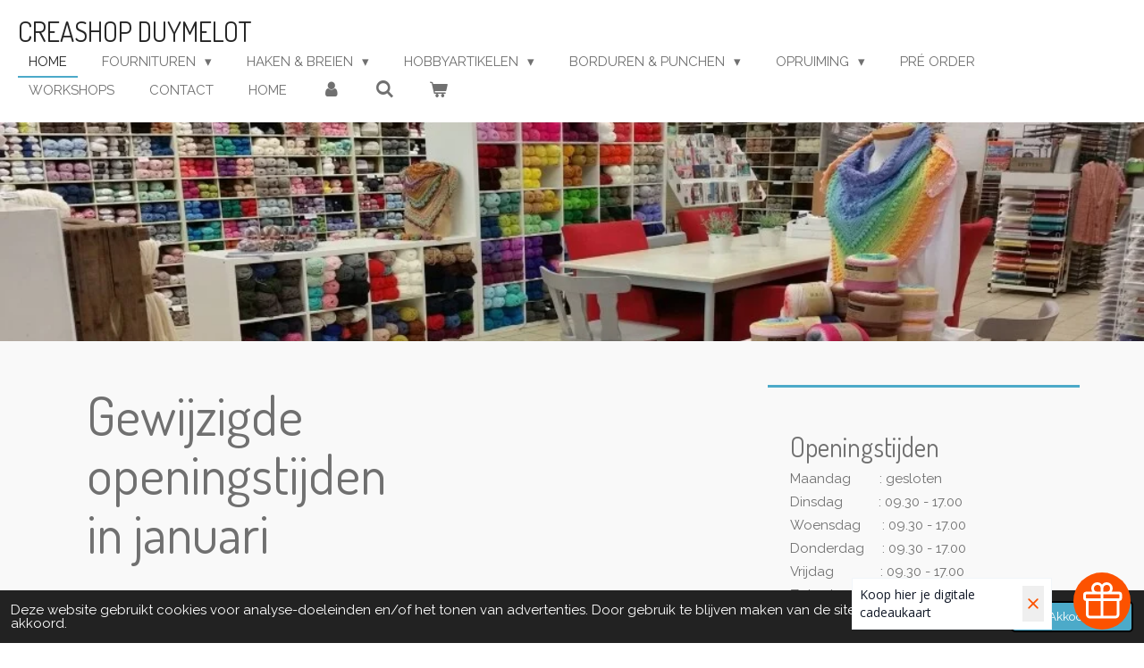

--- FILE ---
content_type: text/html; charset=UTF-8
request_url: https://www.creashop-duymelot.nl/
body_size: 30707
content:
<!DOCTYPE html>
<html lang="nl">
    <head>
        <meta http-equiv="Content-Type" content="text/html; charset=utf-8">
        <meta name="viewport" content="width=device-width, initial-scale=1.0, maximum-scale=5.0">
        <meta http-equiv="X-UA-Compatible" content="IE=edge">
        <link rel="canonical" href="https://www.creashop-duymelot.nl/">
        <link rel="sitemap" type="application/xml" href="https://www.creashop-duymelot.nl/sitemap.xml">
        <meta property="og:title" content="Creashop Duymelot">
        <meta property="og:url" content="https://www.creashop-duymelot.nl/">
        <base href="https://www.creashop-duymelot.nl/">
        <meta name="description" property="og:description" content="Creatieve winkel in Raalte. Wij verkopen van alles op het gebied van Handwerken en Hobby&#039;s Zo vindt u bij ons een groot aanbod van wol, katoen en hobby artikelen, ook geven wij workshops op het gebied van haken en breien.
">
                <script nonce="3a7a9be19652b7893d90cfff95878db5">
            
            window.JOUWWEB = window.JOUWWEB || {};
            window.JOUWWEB.application = window.JOUWWEB.application || {};
            window.JOUWWEB.application = {"backends":[{"domain":"jouwweb.nl","freeDomain":"jouwweb.site"},{"domain":"webador.com","freeDomain":"webadorsite.com"},{"domain":"webador.de","freeDomain":"webadorsite.com"},{"domain":"webador.fr","freeDomain":"webadorsite.com"},{"domain":"webador.es","freeDomain":"webadorsite.com"},{"domain":"webador.it","freeDomain":"webadorsite.com"},{"domain":"jouwweb.be","freeDomain":"jouwweb.site"},{"domain":"webador.ie","freeDomain":"webadorsite.com"},{"domain":"webador.co.uk","freeDomain":"webadorsite.com"},{"domain":"webador.at","freeDomain":"webadorsite.com"},{"domain":"webador.be","freeDomain":"webadorsite.com"},{"domain":"webador.ch","freeDomain":"webadorsite.com"},{"domain":"webador.ch","freeDomain":"webadorsite.com"},{"domain":"webador.mx","freeDomain":"webadorsite.com"},{"domain":"webador.com","freeDomain":"webadorsite.com"},{"domain":"webador.dk","freeDomain":"webadorsite.com"},{"domain":"webador.se","freeDomain":"webadorsite.com"},{"domain":"webador.no","freeDomain":"webadorsite.com"},{"domain":"webador.fi","freeDomain":"webadorsite.com"},{"domain":"webador.ca","freeDomain":"webadorsite.com"},{"domain":"webador.ca","freeDomain":"webadorsite.com"},{"domain":"webador.pl","freeDomain":"webadorsite.com"},{"domain":"webador.com.au","freeDomain":"webadorsite.com"},{"domain":"webador.nz","freeDomain":"webadorsite.com"}],"editorLocale":"nl-NL","editorTimezone":"Europe\/Amsterdam","editorLanguage":"nl","analytics4TrackingId":"G-E6PZPGE4QM","analyticsDimensions":[],"backendDomain":"www.jouwweb.nl","backendShortDomain":"jouwweb.nl","backendKey":"jouwweb-nl","freeWebsiteDomain":"jouwweb.site","noSsl":false,"build":{"reference":"76559bd"},"linkHostnames":["www.jouwweb.nl","www.webador.com","www.webador.de","www.webador.fr","www.webador.es","www.webador.it","www.jouwweb.be","www.webador.ie","www.webador.co.uk","www.webador.at","www.webador.be","www.webador.ch","fr.webador.ch","www.webador.mx","es.webador.com","www.webador.dk","www.webador.se","www.webador.no","www.webador.fi","www.webador.ca","fr.webador.ca","www.webador.pl","www.webador.com.au","www.webador.nz"],"assetsUrl":"https:\/\/assets.jwwb.nl","loginUrl":"https:\/\/www.jouwweb.nl\/inloggen","publishUrl":"https:\/\/www.jouwweb.nl\/v2\/website\/914971\/publish-proxy","adminUserOrIp":false,"pricing":{"plans":{"lite":{"amount":"700","currency":"EUR"},"pro":{"amount":"1200","currency":"EUR"},"business":{"amount":"2400","currency":"EUR"}},"yearlyDiscount":{"price":{"amount":"4800","currency":"EUR"},"ratio":0.17,"percent":"17%","discountPrice":{"amount":"4800","currency":"EUR"},"termPricePerMonth":{"amount":"2400","currency":"EUR"},"termPricePerYear":{"amount":"24000","currency":"EUR"}}},"hcUrl":{"add-product-variants":"https:\/\/help.jouwweb.nl\/hc\/nl\/articles\/28594307773201","basic-vs-advanced-shipping":"https:\/\/help.jouwweb.nl\/hc\/nl\/articles\/28594268794257","html-in-head":"https:\/\/help.jouwweb.nl\/hc\/nl\/articles\/28594336422545","link-domain-name":"https:\/\/help.jouwweb.nl\/hc\/nl\/articles\/28594325307409","optimize-for-mobile":"https:\/\/help.jouwweb.nl\/hc\/nl\/articles\/28594312927121","seo":"https:\/\/help.jouwweb.nl\/hc\/nl\/sections\/28507243966737","transfer-domain-name":"https:\/\/help.jouwweb.nl\/hc\/nl\/articles\/28594325232657","website-not-secure":"https:\/\/help.jouwweb.nl\/hc\/nl\/articles\/28594252935825"}};
            window.JOUWWEB.brand = {"type":"jouwweb","name":"JouwWeb","domain":"JouwWeb.nl","supportEmail":"support@jouwweb.nl"};
                    
                window.JOUWWEB = window.JOUWWEB || {};
                window.JOUWWEB.websiteRendering = {"locale":"nl-NL","timezone":"Europe\/Amsterdam","routes":{"api\/upload\/product-field":"\/_api\/upload\/product-field","checkout\/cart":"\/winkelwagen","payment":"\/bestelling-afronden\/:publicOrderId","payment\/forward":"\/bestelling-afronden\/:publicOrderId\/forward","public-order":"\/bestelling\/:publicOrderId","checkout\/authorize":"\/winkelwagen\/authorize\/:gateway","wishlist":"\/verlanglijst"}};
                                                    window.JOUWWEB.website = {"id":914971,"locale":"nl-NL","enabled":true,"title":"Creashop Duymelot","hasTitle":true,"roleOfLoggedInUser":null,"ownerLocale":"nl-NL","plan":"business","freeWebsiteDomain":"jouwweb.site","backendKey":"jouwweb-nl","currency":"EUR","defaultLocale":"nl-NL","url":"https:\/\/www.creashop-duymelot.nl\/","homepageSegmentId":3472855,"category":"webshop","isOffline":false,"isPublished":true,"locales":["nl-NL"],"allowed":{"ads":false,"credits":true,"externalLinks":true,"slideshow":true,"customDefaultSlideshow":true,"hostedAlbums":true,"moderators":true,"mailboxQuota":10,"statisticsVisitors":true,"statisticsDetailed":true,"statisticsMonths":-1,"favicon":true,"password":true,"freeDomains":0,"freeMailAccounts":2,"canUseLanguages":false,"fileUpload":true,"legacyFontSize":false,"webshop":true,"products":-1,"imageText":false,"search":true,"audioUpload":true,"videoUpload":5000,"allowDangerousForms":false,"allowHtmlCode":true,"mobileBar":true,"sidebar":true,"poll":false,"allowCustomForms":true,"allowBusinessListing":true,"allowCustomAnalytics":true,"allowAccountingLink":true,"digitalProducts":true,"sitemapElement":false},"mobileBar":{"enabled":true,"theme":"accent","email":{"active":true,"value":"creashop@home.nl"},"location":{"active":true,"value":"De Waag 41, 8102 CK Raalte, Nederland"},"phone":{"active":true,"value":"+31572360577"},"whatsapp":{"active":false},"social":{"active":false,"network":"facebook"}},"webshop":{"enabled":true,"currency":"EUR","taxEnabled":true,"taxInclusive":true,"vatDisclaimerVisible":false,"orderNotice":"<p>Indien u speciale wensen heeft kunt u deze doorgeven via het Opmerkingen-veld in de laatste stap.<\/p>","orderConfirmation":"<p>Hartelijk bedankt voor uw bestelling! U ontvangt zo spoedig mogelijk bericht van ons over de afhandeling van uw bestelling.<\/p>","freeShipping":true,"freeShippingAmount":"75.00","shippingDisclaimerVisible":false,"pickupAllowed":true,"couponAllowed":true,"detailsPageAvailable":true,"socialMediaVisible":true,"termsPage":null,"termsPageUrl":null,"extraTerms":null,"pricingVisible":true,"orderButtonVisible":true,"shippingAdvanced":true,"shippingAdvancedBackEnd":true,"soldOutVisible":true,"backInStockNotificationEnabled":true,"canAddProducts":true,"nextOrderNumber":1203,"allowedServicePoints":["postnl"],"sendcloudConfigured":true,"sendcloudFallbackPublicKey":"a3d50033a59b4a598f1d7ce7e72aafdf","taxExemptionAllowed":true,"invoiceComment":null,"emptyCartVisible":true,"minimumOrderPrice":null,"productNumbersEnabled":false,"wishlistEnabled":true,"hideTaxOnCart":false},"isTreatedAsWebshop":true};                            window.JOUWWEB.cart = {"products":[],"coupon":null,"shippingCountryCode":null,"shippingChoice":null,"breakdown":[]};                            window.JOUWWEB.scripts = ["website-rendering\/webshop","website-rendering\/slideshow"];                        window.parent.JOUWWEB.colorPalette = window.JOUWWEB.colorPalette;
        </script>
                <title>Creashop Duymelot</title>
                                            <link href="https://primary.jwwb.nl/public/n/k/n/temp-ocoqvsudvhriolqkhhzf/touch-icon-iphone.png?bust=1522964887" rel="apple-touch-icon" sizes="60x60">                                                <link href="https://primary.jwwb.nl/public/n/k/n/temp-ocoqvsudvhriolqkhhzf/touch-icon-ipad.png?bust=1522964887" rel="apple-touch-icon" sizes="76x76">                                                <link href="https://primary.jwwb.nl/public/n/k/n/temp-ocoqvsudvhriolqkhhzf/touch-icon-iphone-retina.png?bust=1522964887" rel="apple-touch-icon" sizes="120x120">                                                <link href="https://primary.jwwb.nl/public/n/k/n/temp-ocoqvsudvhriolqkhhzf/touch-icon-ipad-retina.png?bust=1522964887" rel="apple-touch-icon" sizes="152x152">                                                <link href="https://primary.jwwb.nl/public/n/k/n/temp-ocoqvsudvhriolqkhhzf/favicon.png?bust=1522964887" rel="shortcut icon">                                                <link href="https://primary.jwwb.nl/public/n/k/n/temp-ocoqvsudvhriolqkhhzf/favicon.png?bust=1522964887" rel="icon">                                        <meta property="og:image" content="https&#x3A;&#x2F;&#x2F;primary.jwwb.nl&#x2F;public&#x2F;n&#x2F;k&#x2F;n&#x2F;temp-ocoqvsudvhriolqkhhzf&#x2F;0049802_251020122304_hr-high-nrhi4p.jpg">
                    <meta property="og:image" content="https&#x3A;&#x2F;&#x2F;primary.jwwb.nl&#x2F;public&#x2F;n&#x2F;k&#x2F;n&#x2F;temp-ocoqvsudvhriolqkhhzf&#x2F;download-high-mmx95p.jpg">
                    <meta property="og:image" content="https&#x3A;&#x2F;&#x2F;primary.jwwb.nl&#x2F;public&#x2F;n&#x2F;k&#x2F;n&#x2F;temp-ocoqvsudvhriolqkhhzf&#x2F;nb2cij&#x2F;logo-2.jpg">
                                    <meta name="twitter:card" content="summary_large_image">
                        <meta property="twitter:image" content="https&#x3A;&#x2F;&#x2F;primary.jwwb.nl&#x2F;public&#x2F;n&#x2F;k&#x2F;n&#x2F;temp-ocoqvsudvhriolqkhhzf&#x2F;0049802_251020122304_hr-high-nrhi4p.jpg">
                                        <link
                rel="alternate"
                hreflang="nl"
                href="https://www.creashop-duymelot.nl/"
            >
                                            <!-- Facebook Pixel Code -->
<script>
!function(f,b,e,v,n,t,s)
{if(f.fbq)return;n=f.fbq=function(){n.callMethod?
n.callMethod.apply(n,arguments):n.queue.push(arguments)};
if(!f._fbq)f._fbq=n;n.push=n;n.loaded=!0;n.version='2.0';
n.queue=[];t=b.createElement(e);t.async=!0;
t.src=v;s=b.getElementsByTagName(e)[0];
s.parentNode.insertBefore(t,s)}(window, document,'script',
'https://connect.facebook.net/en_US/fbevents.js');
fbq('init', '717604395546040');
fbq('track', 'PageView');
</script><noscript><img height="1" width="1" style="display:none" src="https://www.facebook.com/tr?id=717604395546040&amp;ev=PageView&amp;noscript=1"></noscript>
<!-- End Facebook Pixel Code -->                            <script src="https://www.google.com/recaptcha/enterprise.js?hl=nl&amp;render=explicit" nonce="3a7a9be19652b7893d90cfff95878db5" data-turbo-track="reload"></script>
<script src="https://plausible.io/js/script.manual.js" nonce="3a7a9be19652b7893d90cfff95878db5" data-turbo-track="reload" defer data-domain="shard21.jouwweb.nl"></script>
<link rel="stylesheet" type="text/css" href="https://gfonts.jwwb.nl/css?display=fallback&amp;family=Raleway%3A400%2C700%2C400italic%2C700italic%7CDosis%3A400%2C700%2C400italic%2C700italic" nonce="3a7a9be19652b7893d90cfff95878db5" data-turbo-track="dynamic">
<script src="https://assets.jwwb.nl/assets/build/website-rendering/nl-NL.js?bust=af8dcdef13a1895089e9" nonce="3a7a9be19652b7893d90cfff95878db5" data-turbo-track="reload" defer></script>
<script src="https://assets.jwwb.nl/assets/website-rendering/runtime.e155993011efc7175f1d.js?bust=9c9da86aa25b93d0d097" nonce="3a7a9be19652b7893d90cfff95878db5" data-turbo-track="reload" defer></script>
<script src="https://assets.jwwb.nl/assets/website-rendering/812.881ee67943804724d5af.js?bust=78ab7ad7d6392c42d317" nonce="3a7a9be19652b7893d90cfff95878db5" data-turbo-track="reload" defer></script>
<script src="https://assets.jwwb.nl/assets/website-rendering/main.fcb48f874358186fdbcf.js?bust=ae2434b747f7e2a90746" nonce="3a7a9be19652b7893d90cfff95878db5" data-turbo-track="reload" defer></script>
<link rel="preload" href="https://assets.jwwb.nl/assets/website-rendering/styles.1ccb5af37fe695da2886.css?bust=b0ae04ec4c862e8d8ee1" as="style">
<link rel="preload" href="https://assets.jwwb.nl/assets/website-rendering/fonts/icons-website-rendering/font/website-rendering.woff2?bust=bd2797014f9452dadc8e" as="font" crossorigin>
<link rel="preconnect" href="https://gfonts.jwwb.nl">
<link rel="stylesheet" type="text/css" href="https://assets.jwwb.nl/assets/website-rendering/styles.1ccb5af37fe695da2886.css?bust=b0ae04ec4c862e8d8ee1" nonce="3a7a9be19652b7893d90cfff95878db5" data-turbo-track="dynamic">
<link rel="preconnect" href="https://assets.jwwb.nl">
<link rel="stylesheet" type="text/css" href="https://primary.jwwb.nl/public/n/k/n/temp-ocoqvsudvhriolqkhhzf/style.css?bust=1769448177" nonce="3a7a9be19652b7893d90cfff95878db5" data-turbo-track="dynamic">    </head>
    <body
        id="top"
        class="jw-is-slideshow jw-header-is-text jw-is-segment-page jw-is-frontend jw-is-sidebar jw-is-no-messagebar jw-is-no-touch-device jw-is-no-mobile"
                                    data-jouwweb-page="3472855"
                                                data-jouwweb-segment-id="3472855"
                                                data-jouwweb-segment-type="page"
                                                data-template-threshold="960"
                                                data-template-name="business-banner&#x7C;gadget"
                            itemscope
        itemtype="https://schema.org/WebSite"
    >
                                    <meta itemprop="url" content="https://www.creashop-duymelot.nl/">
        <a href="#main-content" class="jw-skip-link">
            Ga direct naar de hoofdinhoud        </a>
        <div class="jw-background"></div>
        <div class="jw-body">
            <div class="jw-mobile-menu jw-mobile-is-text js-mobile-menu">
            <button
            type="button"
            class="jw-mobile-menu__button jw-mobile-toggle"
            aria-label="Open / sluit menu"
        >
            <span class="jw-icon-burger"></span>
        </button>
        <div class="jw-mobile-header jw-mobile-header--text">
        <span            class="jw-mobile-header-content"
                        >
                                        <div class="jw-mobile-text">
                    Creashop Duymelot                </div>
                    </span>
    </div>

        <a
        href="/winkelwagen"
        class="jw-mobile-menu__button jw-mobile-header-cart"
        aria-label="Bekijk winkelwagen"
    >
        <span class="jw-icon-badge-wrapper">
            <span class="website-rendering-icon-basket" aria-hidden="true"></span>
            <span class="jw-icon-badge hidden" aria-hidden="true"></span>
        </span>
    </a>
    
    </div>
    <div class="jw-mobile-menu-search jw-mobile-menu-search--hidden">
        <form
            action="/zoeken"
            method="get"
            class="jw-mobile-menu-search__box"
        >
            <input
                type="text"
                name="q"
                value=""
                placeholder="Zoeken..."
                class="jw-mobile-menu-search__input"
                aria-label="Zoeken"
            >
            <button type="submit" class="jw-btn jw-btn--style-flat jw-mobile-menu-search__button" aria-label="Zoeken">
                <span class="website-rendering-icon-search" aria-hidden="true"></span>
            </button>
            <button type="button" class="jw-btn jw-btn--style-flat jw-mobile-menu-search__button js-cancel-search" aria-label="Zoekopdracht annuleren">
                <span class="website-rendering-icon-cancel" aria-hidden="true"></span>
            </button>
        </form>
    </div>
            <script nonce="3a7a9be19652b7893d90cfff95878db5">
    JOUWWEB.templateConfig = {
        header: {
            mobileSelector: '.jw-mobile-menu',
            updatePusher: function (headerHeight, state) {
                $('.jw-menu-clone').css('top', headerHeight);
            },
        },
    };
</script>
<header class="header-wrap js-topbar-content-container">
    <div class="header">
        <div class="jw-header-logo">
        <div
    class="jw-header jw-header-title-container jw-header-text jw-header-text-toggle"
    data-stylable="true"
>
    <h1        id="jw-header-title"
        class="jw-header-title"
            >
        Creashop Duymelot    </h1>
</div>
</div>
    </div>
    <nav class="menu jw-menu-copy">
        <ul
    id="jw-menu"
    class="jw-menu jw-menu-horizontal"
            >
            <li
    class="jw-menu-item jw-menu-is-active"
>
        <a        class="jw-menu-link js-active-menu-item"
        href="/"                                            data-page-link-id="3472855"
                            >
                <span class="">
            Home        </span>
            </a>
                </li>
            <li
    class="jw-menu-item jw-menu-has-submenu"
>
        <a        class="jw-menu-link"
        href="/fournituren"                                            data-page-link-id="4441355"
                            >
                <span class="">
            Fournituren        </span>
                    <span class="jw-arrow jw-arrow-toplevel"></span>
            </a>
                    <ul
            class="jw-submenu"
                    >
                            <li
    class="jw-menu-item"
>
        <a        class="jw-menu-link"
        href="/fournituren/gutermann-naaigaren"                                            data-page-link-id="5105575"
                            >
                <span class="">
            Gutermann Naaigaren        </span>
            </a>
                </li>
                            <li
    class="jw-menu-item"
>
        <a        class="jw-menu-link"
        href="/fournituren/dmc-mouline-117"                                            data-page-link-id="5105525"
                            >
                <span class="">
            DMC Mouline 117        </span>
            </a>
                </li>
                            <li
    class="jw-menu-item"
>
        <a        class="jw-menu-link"
        href="/fournituren/naalden"                                            data-page-link-id="5111118"
                            >
                <span class="">
            Naalden        </span>
            </a>
                </li>
                            <li
    class="jw-menu-item"
>
        <a        class="jw-menu-link"
        href="/fournituren/kledingherstel"                                            data-page-link-id="5111269"
                            >
                <span class="">
            Kledingherstel        </span>
            </a>
                </li>
                            <li
    class="jw-menu-item"
>
        <a        class="jw-menu-link"
        href="/fournituren/lint-kant-en-band"                                            data-page-link-id="7032291"
                            >
                <span class="">
            Lint, Kant en Band        </span>
            </a>
                </li>
                            <li
    class="jw-menu-item"
>
        <a        class="jw-menu-link"
        href="/fournituren/drukknopen"                                            data-page-link-id="5111275"
                            >
                <span class="">
            Drukknopen        </span>
            </a>
                </li>
                            <li
    class="jw-menu-item"
>
        <a        class="jw-menu-link"
        href="/fournituren/diversen-1"                                            data-page-link-id="5111277"
                            >
                <span class="">
            Diversen        </span>
            </a>
                </li>
                            <li
    class="jw-menu-item"
>
        <a        class="jw-menu-link"
        href="/fournituren/tassen-maken"                                            data-page-link-id="5111387"
                            >
                <span class="">
            Tassen maken        </span>
            </a>
                </li>
                    </ul>
        </li>
            <li
    class="jw-menu-item jw-menu-has-submenu"
>
        <a        class="jw-menu-link"
        href="/haken-breien"                                            data-page-link-id="3472919"
                            >
                <span class="">
            Haken &amp; Breien        </span>
                    <span class="jw-arrow jw-arrow-toplevel"></span>
            </a>
                    <ul
            class="jw-submenu"
                    >
                            <li
    class="jw-menu-item jw-menu-has-submenu"
>
        <a        class="jw-menu-link"
        href="/haken-breien/wol-en-garen"                                            data-page-link-id="3474358"
                            >
                <span class="">
            Wol en Garen        </span>
                    <span class="jw-arrow"></span>
            </a>
                    <ul
            class="jw-submenu"
                    >
                            <li
    class="jw-menu-item jw-menu-has-submenu"
>
        <a        class="jw-menu-link"
        href="/haken-breien/wol-en-garen/dmc"                                            data-page-link-id="3478944"
                            >
                <span class="">
            DMC        </span>
                    <span class="jw-arrow"></span>
            </a>
                    <ul
            class="jw-submenu"
                    >
                            <li
    class="jw-menu-item"
>
        <a        class="jw-menu-link"
        href="/haken-breien/wol-en-garen/dmc/confetti"                                            data-page-link-id="12914684"
                            >
                <span class="">
            Confetti        </span>
            </a>
                </li>
                            <li
    class="jw-menu-item"
>
        <a        class="jw-menu-link"
        href="/haken-breien/wol-en-garen/dmc/knitty-pop"                                            data-page-link-id="6969858"
                            >
                <span class="">
            Knitty Pop        </span>
            </a>
                </li>
                            <li
    class="jw-menu-item"
>
        <a        class="jw-menu-link"
        href="/haken-breien/wol-en-garen/dmc/nova-vita-4"                                            data-page-link-id="7569566"
                            >
                <span class="">
            Nova Vita 4        </span>
            </a>
                </li>
                    </ul>
        </li>
                            <li
    class="jw-menu-item jw-menu-has-submenu"
>
        <a        class="jw-menu-link"
        href="/haken-breien/wol-en-garen/durable"                                            data-page-link-id="5004506"
                            >
                <span class="">
            Durable        </span>
                    <span class="jw-arrow"></span>
            </a>
                    <ul
            class="jw-submenu"
                    >
                            <li
    class="jw-menu-item"
>
        <a        class="jw-menu-link"
        href="/haken-breien/wol-en-garen/durable/durable-coral-mini"                                            data-page-link-id="5004737"
                            >
                <span class="">
            Durable Coral Mini        </span>
            </a>
                </li>
                            <li
    class="jw-menu-item"
>
        <a        class="jw-menu-link"
        href="/haken-breien/wol-en-garen/durable/durable-cosy-extra-fine"                                            data-page-link-id="8319139"
                            >
                <span class="">
            Durable Cosy Extra Fine        </span>
            </a>
                </li>
                            <li
    class="jw-menu-item"
>
        <a        class="jw-menu-link"
        href="/haken-breien/wol-en-garen/durable/durable-cosy-fine"                                            data-page-link-id="5004532"
                            >
                <span class="">
            Durable Cosy Fine        </span>
            </a>
                </li>
                            <li
    class="jw-menu-item"
>
        <a        class="jw-menu-link"
        href="/haken-breien/wol-en-garen/durable/durable-cosy"                                            data-page-link-id="5004733"
                            >
                <span class="">
            Durable Cosy        </span>
            </a>
                </li>
                            <li
    class="jw-menu-item"
>
        <a        class="jw-menu-link"
        href="/haken-breien/wol-en-garen/durable/durable-furry"                                            data-page-link-id="5004745"
                            >
                <span class="">
            Durable Furry        </span>
            </a>
                </li>
                            <li
    class="jw-menu-item"
>
        <a        class="jw-menu-link"
        href="/haken-breien/wol-en-garen/durable/durable-glam"                                            data-page-link-id="8336432"
                            >
                <span class="">
            Durable Glam        </span>
            </a>
                </li>
                            <li
    class="jw-menu-item"
>
        <a        class="jw-menu-link"
        href="/haken-breien/wol-en-garen/durable/durable-macrame"                                            data-page-link-id="8336435"
                            >
                <span class="">
            Durable Macramé        </span>
            </a>
                </li>
                            <li
    class="jw-menu-item"
>
        <a        class="jw-menu-link"
        href="/haken-breien/wol-en-garen/durable/durable-rope"                                            data-page-link-id="8336438"
                            >
                <span class="">
            Durable Rope        </span>
            </a>
                </li>
                            <li
    class="jw-menu-item"
>
        <a        class="jw-menu-link"
        href="/haken-breien/wol-en-garen/durable/durable-katoen"                                            data-page-link-id="8336449"
                            >
                <span class="">
            Durable Katoen        </span>
            </a>
                </li>
                            <li
    class="jw-menu-item"
>
        <a        class="jw-menu-link"
        href="/haken-breien/wol-en-garen/durable/durable-velvet"                                            data-page-link-id="28208775"
                            >
                <span class="">
            Durable Velvet        </span>
            </a>
                </li>
                            <li
    class="jw-menu-item"
>
        <a        class="jw-menu-link"
        href="/haken-breien/wol-en-garen/durable/durable-colour-cake"                                            data-page-link-id="8336454"
                            >
                <span class="">
            Durable Colour Cake        </span>
            </a>
                </li>
                    </ul>
        </li>
                            <li
    class="jw-menu-item jw-menu-has-submenu"
>
        <a        class="jw-menu-link"
        href="/haken-breien/wol-en-garen/huisje-van-katoen-1"                                            data-page-link-id="13809109"
                            >
                <span class="">
            Huisje van Katoen        </span>
                    <span class="jw-arrow"></span>
            </a>
                    <ul
            class="jw-submenu"
                    >
                            <li
    class="jw-menu-item"
>
        <a        class="jw-menu-link"
        href="/haken-breien/wol-en-garen/huisje-van-katoen-1/barbante-m100"                                            data-page-link-id="13809370"
                            >
                <span class="">
            Barbante M100        </span>
            </a>
                </li>
                            <li
    class="jw-menu-item"
>
        <a        class="jw-menu-link"
        href="/haken-breien/wol-en-garen/huisje-van-katoen-1/barbante-m300"                                            data-page-link-id="13809447"
                            >
                <span class="">
            Barbante M300        </span>
            </a>
                </li>
                            <li
    class="jw-menu-item"
>
        <a        class="jw-menu-link"
        href="/haken-breien/wol-en-garen/huisje-van-katoen-1/barbante-xl"                                            data-page-link-id="13809452"
                            >
                <span class="">
            Barbante XL        </span>
            </a>
                </li>
                    </ul>
        </li>
                            <li
    class="jw-menu-item jw-menu-has-submenu"
>
        <a        class="jw-menu-link"
        href="/haken-breien/wol-en-garen/lammy-yarns"                                            data-page-link-id="4317773"
                            >
                <span class="">
            Lammy Yarns        </span>
                    <span class="jw-arrow"></span>
            </a>
                    <ul
            class="jw-submenu"
                    >
                            <li
    class="jw-menu-item"
>
        <a        class="jw-menu-link"
        href="/haken-breien/wol-en-garen/lammy-yarns/angela"                                            data-page-link-id="6212350"
                            >
                <span class="">
            Angela        </span>
            </a>
                </li>
                            <li
    class="jw-menu-item"
>
        <a        class="jw-menu-link"
        href="/haken-breien/wol-en-garen/lammy-yarns/canada"                                            data-page-link-id="6986921"
                            >
                <span class="">
            Canada        </span>
            </a>
                </li>
                            <li
    class="jw-menu-item"
>
        <a        class="jw-menu-link"
        href="/haken-breien/wol-en-garen/lammy-yarns/chenille-4"                                            data-page-link-id="20690062"
                            >
                <span class="">
            Chenille 4        </span>
            </a>
                </li>
                            <li
    class="jw-menu-item"
>
        <a        class="jw-menu-link"
        href="/haken-breien/wol-en-garen/lammy-yarns/chenille-6"                                            data-page-link-id="20868166"
                            >
                <span class="">
            Chenille 6        </span>
            </a>
                </li>
                            <li
    class="jw-menu-item"
>
        <a        class="jw-menu-link"
        href="/haken-breien/wol-en-garen/lammy-yarns/country-wool"                                            data-page-link-id="20868177"
                            >
                <span class="">
            Country Wool        </span>
            </a>
                </li>
                            <li
    class="jw-menu-item"
>
        <a        class="jw-menu-link"
        href="/haken-breien/wol-en-garen/lammy-yarns/hawai-3"                                            data-page-link-id="6968081"
                            >
                <span class="">
            Hawaï 3        </span>
            </a>
                </li>
                            <li
    class="jw-menu-item"
>
        <a        class="jw-menu-link"
        href="/haken-breien/wol-en-garen/lammy-yarns/highland"                                            data-page-link-id="12915268"
                            >
                <span class="">
            Highland        </span>
            </a>
                </li>
                            <li
    class="jw-menu-item"
>
        <a        class="jw-menu-link"
        href="/haken-breien/wol-en-garen/lammy-yarns/lurex"                                            data-page-link-id="6630418"
                            >
                <span class="">
            Lurex        </span>
            </a>
                </li>
                            <li
    class="jw-menu-item"
>
        <a        class="jw-menu-link"
        href="/haken-breien/wol-en-garen/lammy-yarns/panda"                                            data-page-link-id="6987345"
                            >
                <span class="">
            Panda        </span>
            </a>
                </li>
                            <li
    class="jw-menu-item"
>
        <a        class="jw-menu-link"
        href="/haken-breien/wol-en-garen/lammy-yarns/rainbow"                                            data-page-link-id="8184585"
                            >
                <span class="">
            Rainbow        </span>
            </a>
                </li>
                            <li
    class="jw-menu-item"
>
        <a        class="jw-menu-link"
        href="/haken-breien/wol-en-garen/lammy-yarns/rio-3-uni"                                            data-page-link-id="5131931"
                            >
                <span class="">
            Rio 3 Uni        </span>
            </a>
                </li>
                            <li
    class="jw-menu-item"
>
        <a        class="jw-menu-link"
        href="/haken-breien/wol-en-garen/lammy-yarns/rio-multi-color"                                            data-page-link-id="20868197"
                            >
                <span class="">
            Rio Multi Color        </span>
            </a>
                </li>
                            <li
    class="jw-menu-item"
>
        <a        class="jw-menu-link"
        href="/haken-breien/wol-en-garen/lammy-yarns/rio-4"                                            data-page-link-id="20868205"
                            >
                <span class="">
            Rio 4        </span>
            </a>
                </li>
                            <li
    class="jw-menu-item"
>
        <a        class="jw-menu-link"
        href="/haken-breien/wol-en-garen/lammy-yarns/rio-fine"                                            data-page-link-id="9686737"
                            >
                <span class="">
            Rio Fine        </span>
            </a>
                </li>
                            <li
    class="jw-menu-item"
>
        <a        class="jw-menu-link"
        href="/haken-breien/wol-en-garen/lammy-yarns/running-100-gram"                                            data-page-link-id="6967972"
                            >
                <span class="">
            Running 100 gram        </span>
            </a>
                </li>
                            <li
    class="jw-menu-item"
>
        <a        class="jw-menu-link"
        href="/haken-breien/wol-en-garen/lammy-yarns/soft-sensation"                                            data-page-link-id="8393222"
                            >
                <span class="">
            Soft Sensation        </span>
            </a>
                </li>
                            <li
    class="jw-menu-item"
>
        <a        class="jw-menu-link"
        href="/haken-breien/wol-en-garen/lammy-yarns/vogue"                                            data-page-link-id="20877652"
                            >
                <span class="">
            Vogue        </span>
            </a>
                </li>
                    </ul>
        </li>
                            <li
    class="jw-menu-item jw-menu-has-submenu"
>
        <a        class="jw-menu-link"
        href="/haken-breien/wol-en-garen/lang-yarns-1"                                            data-page-link-id="3475182"
                            >
                <span class="">
            Lang Yarns        </span>
                    <span class="jw-arrow"></span>
            </a>
                    <ul
            class="jw-submenu"
                    >
                            <li
    class="jw-menu-item"
>
        <a        class="jw-menu-link"
        href="/haken-breien/wol-en-garen/lang-yarns-1/atlantis"                                            data-page-link-id="10031247"
                            >
                <span class="">
            Atlantis        </span>
            </a>
                </li>
                            <li
    class="jw-menu-item"
>
        <a        class="jw-menu-link"
        href="/haken-breien/wol-en-garen/lang-yarns-1/aura"                                            data-page-link-id="8967535"
                            >
                <span class="">
            Aura        </span>
            </a>
                </li>
                            <li
    class="jw-menu-item"
>
        <a        class="jw-menu-link"
        href="/haken-breien/wol-en-garen/lang-yarns-1/canapa"                                            data-page-link-id="7115337"
                            >
                <span class="">
            Canapa        </span>
            </a>
                </li>
                            <li
    class="jw-menu-item"
>
        <a        class="jw-menu-link"
        href="/haken-breien/wol-en-garen/lang-yarns-1/carina"                                            data-page-link-id="6213244"
                            >
                <span class="">
            Carina        </span>
            </a>
                </li>
                            <li
    class="jw-menu-item"
>
        <a        class="jw-menu-link"
        href="/haken-breien/wol-en-garen/lang-yarns-1/cashsoft-baby"                                            data-page-link-id="4301507"
                            >
                <span class="">
            Cashsoft Baby        </span>
            </a>
                </li>
                            <li
    class="jw-menu-item"
>
        <a        class="jw-menu-link"
        href="/haken-breien/wol-en-garen/lang-yarns-1/celeste"                                            data-page-link-id="18251723"
                            >
                <span class="">
            Celeste        </span>
            </a>
                </li>
                            <li
    class="jw-menu-item"
>
        <a        class="jw-menu-link"
        href="/haken-breien/wol-en-garen/lang-yarns-1/crealino"                                            data-page-link-id="8967656"
                            >
                <span class="">
            Crealino        </span>
            </a>
                </li>
                            <li
    class="jw-menu-item"
>
        <a        class="jw-menu-link"
        href="/haken-breien/wol-en-garen/lang-yarns-1/cloud-orion"                                            data-page-link-id="15139733"
                            >
                <span class="">
            Cloud/Orion        </span>
            </a>
                </li>
                            <li
    class="jw-menu-item"
>
        <a        class="jw-menu-link"
        href="/haken-breien/wol-en-garen/lang-yarns-1/jawoll"                                            data-page-link-id="5118688"
                            >
                <span class="">
            Jawoll        </span>
            </a>
                </li>
                            <li
    class="jw-menu-item"
>
        <a        class="jw-menu-link"
        href="/haken-breien/wol-en-garen/lang-yarns-1/karma"                                            data-page-link-id="8967954"
                            >
                <span class="">
            Karma        </span>
            </a>
                </li>
                            <li
    class="jw-menu-item"
>
        <a        class="jw-menu-link"
        href="/haken-breien/wol-en-garen/lang-yarns-1/kimberly"                                            data-page-link-id="6912459"
                            >
                <span class="">
            Kimberly        </span>
            </a>
                </li>
                            <li
    class="jw-menu-item"
>
        <a        class="jw-menu-link"
        href="/haken-breien/wol-en-garen/lang-yarns-1/kylie"                                            data-page-link-id="5007160"
                            >
                <span class="">
            Kylie        </span>
            </a>
                </li>
                            <li
    class="jw-menu-item"
>
        <a        class="jw-menu-link"
        href="/haken-breien/wol-en-garen/lang-yarns-1/leo"                                            data-page-link-id="7938302"
                            >
                <span class="">
            Leo        </span>
            </a>
                </li>
                            <li
    class="jw-menu-item"
>
        <a        class="jw-menu-link"
        href="/haken-breien/wol-en-garen/lang-yarns-1/linello"                                            data-page-link-id="6912468"
                            >
                <span class="">
            Linello        </span>
            </a>
                </li>
                            <li
    class="jw-menu-item"
>
        <a        class="jw-menu-link"
        href="/haken-breien/wol-en-garen/lang-yarns-1/london"                                            data-page-link-id="6212648"
                            >
                <span class="">
            London        </span>
            </a>
                </li>
                            <li
    class="jw-menu-item"
>
        <a        class="jw-menu-link"
        href="/haken-breien/wol-en-garen/lang-yarns-1/lotus"                                            data-page-link-id="18231652"
                            >
                <span class="">
            Lotus        </span>
            </a>
                </li>
                            <li
    class="jw-menu-item"
>
        <a        class="jw-menu-link"
        href="/haken-breien/wol-en-garen/lang-yarns-1/lusso"                                            data-page-link-id="4300939"
                            >
                <span class="">
            Lusso        </span>
            </a>
                </li>
                            <li
    class="jw-menu-item"
>
        <a        class="jw-menu-link"
        href="/haken-breien/wol-en-garen/lang-yarns-1/merino-120"                                            data-page-link-id="3475187"
                            >
                <span class="">
            Merino 120        </span>
            </a>
                </li>
                            <li
    class="jw-menu-item"
>
        <a        class="jw-menu-link"
        href="/haken-breien/wol-en-garen/lang-yarns-1/mille-colori-baby"                                            data-page-link-id="3475760"
                            >
                <span class="">
            Mille Colori Baby        </span>
            </a>
                </li>
                            <li
    class="jw-menu-item"
>
        <a        class="jw-menu-link"
        href="/haken-breien/wol-en-garen/lang-yarns-1/mohair-luxe"                                            data-page-link-id="4301015"
                            >
                <span class="">
            Mohair Luxe        </span>
            </a>
                </li>
                            <li
    class="jw-menu-item"
>
        <a        class="jw-menu-link"
        href="/haken-breien/wol-en-garen/lang-yarns-1/paradise"                                            data-page-link-id="18251731"
                            >
                <span class="">
            Paradise        </span>
            </a>
                </li>
                            <li
    class="jw-menu-item"
>
        <a        class="jw-menu-link"
        href="/haken-breien/wol-en-garen/lang-yarns-1/passione"                                            data-page-link-id="3475761"
                            >
                <span class="">
            Passione        </span>
            </a>
                </li>
                            <li
    class="jw-menu-item"
>
        <a        class="jw-menu-link"
        href="/haken-breien/wol-en-garen/lang-yarns-1/poseidon"                                            data-page-link-id="18229212"
                            >
                <span class="">
            Poseidon        </span>
            </a>
                </li>
                            <li
    class="jw-menu-item"
>
        <a        class="jw-menu-link"
        href="/haken-breien/wol-en-garen/lang-yarns-1/reina"                                            data-page-link-id="10090106"
                            >
                <span class="">
            Reina        </span>
            </a>
                </li>
                            <li
    class="jw-menu-item"
>
        <a        class="jw-menu-link"
        href="/haken-breien/wol-en-garen/lang-yarns-1/secret-garden"                                            data-page-link-id="18497611"
                            >
                <span class="">
            Secret Garden        </span>
            </a>
                </li>
                            <li
    class="jw-menu-item"
>
        <a        class="jw-menu-link"
        href="/haken-breien/wol-en-garen/lang-yarns-1/snowflake"                                            data-page-link-id="7938413"
                            >
                <span class="">
            Snowflake        </span>
            </a>
                </li>
                            <li
    class="jw-menu-item"
>
        <a        class="jw-menu-link"
        href="/haken-breien/wol-en-garen/lang-yarns-1/soft-cotton"                                            data-page-link-id="4291477"
                            >
                <span class="">
            Soft Cotton        </span>
            </a>
                </li>
                            <li
    class="jw-menu-item"
>
        <a        class="jw-menu-link"
        href="/haken-breien/wol-en-garen/lang-yarns-1/super-soxx-4-draads"                                            data-page-link-id="8586106"
                            >
                <span class="">
            Super Soxx 4 draads        </span>
            </a>
                </li>
                            <li
    class="jw-menu-item"
>
        <a        class="jw-menu-link"
        href="/haken-breien/wol-en-garen/lang-yarns-1/super-soxx-6-draads"                                            data-page-link-id="6213163"
                            >
                <span class="">
            Super Soxx 6 draads        </span>
            </a>
                </li>
                            <li
    class="jw-menu-item"
>
        <a        class="jw-menu-link"
        href="/haken-breien/wol-en-garen/lang-yarns-1/vaya"                                            data-page-link-id="18497677"
                            >
                <span class="">
            Vaya        </span>
            </a>
                </li>
                            <li
    class="jw-menu-item"
>
        <a        class="jw-menu-link"
        href="/haken-breien/wol-en-garen/lang-yarns-1/velluto"                                            data-page-link-id="4301256"
                            >
                <span class="">
            Velluto        </span>
            </a>
                </li>
                            <li
    class="jw-menu-item"
>
        <a        class="jw-menu-link"
        href="/haken-breien/wol-en-garen/lang-yarns-1/wooladdicts-artsy"                                            data-page-link-id="18497588"
                            >
                <span class="">
            Wooladdicts Artsy        </span>
            </a>
                </li>
                            <li
    class="jw-menu-item"
>
        <a        class="jw-menu-link"
        href="/haken-breien/wol-en-garen/lang-yarns-1/wooladdicts-bliss"                                            data-page-link-id="18497548"
                            >
                <span class="">
            Wooladdicts Bliss        </span>
            </a>
                </li>
                            <li
    class="jw-menu-item"
>
        <a        class="jw-menu-link"
        href="/haken-breien/wol-en-garen/lang-yarns-1/wooladdicts-footprints"                                            data-page-link-id="12505037"
                            >
                <span class="">
            Wooladdicts Footprints        </span>
            </a>
                </li>
                            <li
    class="jw-menu-item"
>
        <a        class="jw-menu-link"
        href="/haken-breien/wol-en-garen/lang-yarns-1/zen"                                            data-page-link-id="10090125"
                            >
                <span class="">
            Zen        </span>
            </a>
                </li>
                    </ul>
        </li>
                            <li
    class="jw-menu-item jw-menu-has-submenu"
>
        <a        class="jw-menu-link"
        href="/haken-breien/wol-en-garen/wooladdicts"                                            data-page-link-id="4294380"
                            >
                <span class="">
            Wooladdicts        </span>
                    <span class="jw-arrow"></span>
            </a>
                    <ul
            class="jw-submenu"
                    >
                            <li
    class="jw-menu-item"
>
        <a        class="jw-menu-link"
        href="/haken-breien/wol-en-garen/wooladdicts/honor"                                            data-page-link-id="7937894"
                            >
                <span class="">
            Honor        </span>
            </a>
                </li>
                            <li
    class="jw-menu-item"
>
        <a        class="jw-menu-link"
        href="/haken-breien/wol-en-garen/wooladdicts/happiness"                                            data-page-link-id="4294539"
                            >
                <span class="">
            Happiness        </span>
            </a>
                </li>
                            <li
    class="jw-menu-item"
>
        <a        class="jw-menu-link"
        href="/haken-breien/wol-en-garen/wooladdicts/faith"                                            data-page-link-id="4549154"
                            >
                <span class="">
            Faith        </span>
            </a>
                </li>
                            <li
    class="jw-menu-item"
>
        <a        class="jw-menu-link"
        href="/haken-breien/wol-en-garen/wooladdicts/trust"                                            data-page-link-id="4549236"
                            >
                <span class="">
            Trust        </span>
            </a>
                </li>
                            <li
    class="jw-menu-item"
>
        <a        class="jw-menu-link"
        href="/haken-breien/wol-en-garen/wooladdicts/hope"                                            data-page-link-id="8394620"
                            >
                <span class="">
            Hope        </span>
            </a>
                </li>
                            <li
    class="jw-menu-item"
>
        <a        class="jw-menu-link"
        href="/haken-breien/wol-en-garen/wooladdicts/boeken-wooladdicts"                                            data-page-link-id="4294798"
                            >
                <span class="">
            Boeken Wooladdicts        </span>
            </a>
                </li>
                    </ul>
        </li>
                            <li
    class="jw-menu-item jw-menu-has-submenu"
>
        <a        class="jw-menu-link"
        href="/haken-breien/wol-en-garen/scheepjeswol"                                            data-page-link-id="3476494"
                            >
                <span class="">
            Scheepjeswol        </span>
                    <span class="jw-arrow"></span>
            </a>
                    <ul
            class="jw-submenu"
                    >
                            <li
    class="jw-menu-item"
>
        <a        class="jw-menu-link"
        href="/haken-breien/wol-en-garen/scheepjeswol/alpaca-rhythm"                                            data-page-link-id="7072212"
                            >
                <span class="">
            Alpaca Rhythm        </span>
            </a>
                </li>
                            <li
    class="jw-menu-item"
>
        <a        class="jw-menu-link"
        href="/haken-breien/wol-en-garen/scheepjeswol/colour-crafter"                                            data-page-link-id="3476492"
                            >
                <span class="">
            Colour Crafter        </span>
            </a>
                </li>
                            <li
    class="jw-menu-item jw-menu-has-submenu"
>
        <a        class="jw-menu-link"
        href="/haken-breien/wol-en-garen/scheepjeswol/catona"                                            data-page-link-id="3480127"
                            >
                <span class="">
            Catona        </span>
                    <span class="jw-arrow"></span>
            </a>
                    <ul
            class="jw-submenu"
                    >
                            <li
    class="jw-menu-item"
>
        <a        class="jw-menu-link"
        href="/haken-breien/wol-en-garen/scheepjeswol/catona/catona-25-gram-1"                                            data-page-link-id="6679905"
                            >
                <span class="">
            Catona 25 gram        </span>
            </a>
                </li>
                            <li
    class="jw-menu-item"
>
        <a        class="jw-menu-link"
        href="/haken-breien/wol-en-garen/scheepjeswol/catona/catona-50-gram"                                            data-page-link-id="6679953"
                            >
                <span class="">
            Catona 50 gram        </span>
            </a>
                </li>
                            <li
    class="jw-menu-item"
>
        <a        class="jw-menu-link"
        href="/haken-breien/wol-en-garen/scheepjeswol/catona/catona-denim"                                            data-page-link-id="7072402"
                            >
                <span class="">
            Catona Denim        </span>
            </a>
                </li>
                    </ul>
        </li>
                            <li
    class="jw-menu-item"
>
        <a        class="jw-menu-link"
        href="/haken-breien/wol-en-garen/scheepjeswol/chunky-monkey"                                            data-page-link-id="5131433"
                            >
                <span class="">
            Chunky Monkey        </span>
            </a>
                </li>
                            <li
    class="jw-menu-item"
>
        <a        class="jw-menu-link"
        href="/haken-breien/wol-en-garen/scheepjeswol/cotton-8"                                            data-page-link-id="7090029"
                            >
                <span class="">
            Cotton 8        </span>
            </a>
                </li>
                            <li
    class="jw-menu-item"
>
        <a        class="jw-menu-link"
        href="/haken-breien/wol-en-garen/scheepjeswol/merino-soft-en-softbrush"                                            data-page-link-id="7072952"
                            >
                <span class="">
            Merino soft en softbrush        </span>
            </a>
                </li>
                            <li
    class="jw-menu-item"
>
        <a        class="jw-menu-link"
        href="/haken-breien/wol-en-garen/scheepjeswol/maxi-sweet-treat"                                            data-page-link-id="4318241"
                            >
                <span class="">
            Maxi Sweet Treat        </span>
            </a>
                </li>
                            <li
    class="jw-menu-item"
>
        <a        class="jw-menu-link"
        href="/haken-breien/wol-en-garen/scheepjeswol/softfun-1"                                            data-page-link-id="5748722"
                            >
                <span class="">
            Softfun         </span>
            </a>
                </li>
                            <li
    class="jw-menu-item"
>
        <a        class="jw-menu-link"
        href="/haken-breien/wol-en-garen/scheepjeswol/softy"                                            data-page-link-id="5132225"
                            >
                <span class="">
            Softy        </span>
            </a>
                </li>
                            <li
    class="jw-menu-item"
>
        <a        class="jw-menu-link"
        href="/haken-breien/wol-en-garen/scheepjeswol/stardust"                                            data-page-link-id="4318309"
                            >
                <span class="">
            Stardust        </span>
            </a>
                </li>
                            <li
    class="jw-menu-item"
>
        <a        class="jw-menu-link"
        href="/haken-breien/wol-en-garen/scheepjeswol/stone-washed"                                            data-page-link-id="4318132"
                            >
                <span class="">
            Stone Washed        </span>
            </a>
                </li>
                            <li
    class="jw-menu-item"
>
        <a        class="jw-menu-link"
        href="/haken-breien/wol-en-garen/scheepjeswol/stone-washed-xl"                                            data-page-link-id="4318181"
                            >
                <span class="">
            Stone Washed XL        </span>
            </a>
                </li>
                            <li
    class="jw-menu-item"
>
        <a        class="jw-menu-link"
        href="/haken-breien/wol-en-garen/scheepjeswol/sweetheart-soft-en-soft-brush"                                            data-page-link-id="5131570"
                            >
                <span class="">
            Sweetheart Soft en Soft Brush        </span>
            </a>
                </li>
                            <li
    class="jw-menu-item"
>
        <a        class="jw-menu-link"
        href="/haken-breien/wol-en-garen/scheepjeswol/twinkle"                                            data-page-link-id="7073280"
                            >
                <span class="">
            Twinkle        </span>
            </a>
                </li>
                            <li
    class="jw-menu-item"
>
        <a        class="jw-menu-link"
        href="/haken-breien/wol-en-garen/scheepjeswol/whirl"                                            data-page-link-id="3486798"
                            >
                <span class="">
            Whirl        </span>
            </a>
                </li>
                    </ul>
        </li>
                            <li
    class="jw-menu-item jw-menu-has-submenu"
>
        <a        class="jw-menu-link"
        href="/haken-breien/wol-en-garen/phildar"                                            data-page-link-id="3478951"
                            >
                <span class="">
            Phildar        </span>
                    <span class="jw-arrow"></span>
            </a>
                    <ul
            class="jw-submenu"
                    >
                            <li
    class="jw-menu-item"
>
        <a        class="jw-menu-link"
        href="/haken-breien/wol-en-garen/phildar/phil-cage"                                            data-page-link-id="4301637"
                            >
                <span class="">
            Phil Cage        </span>
            </a>
                </li>
                            <li
    class="jw-menu-item"
>
        <a        class="jw-menu-link"
        href="/haken-breien/wol-en-garen/phildar/phil-caresse-tweed"                                            data-page-link-id="8122116"
                            >
                <span class="">
            Phil Caresse Tweed        </span>
            </a>
                </li>
                            <li
    class="jw-menu-item"
>
        <a        class="jw-menu-link"
        href="/haken-breien/wol-en-garen/phildar/phil-chouchou"                                            data-page-link-id="8122113"
                            >
                <span class="">
            Phil Chouchou        </span>
            </a>
                </li>
                            <li
    class="jw-menu-item"
>
        <a        class="jw-menu-link"
        href="/haken-breien/wol-en-garen/phildar/phil-douce"                                            data-page-link-id="9223766"
                            >
                <span class="">
            Phil Douce        </span>
            </a>
                </li>
                            <li
    class="jw-menu-item"
>
        <a        class="jw-menu-link"
        href="/haken-breien/wol-en-garen/phildar/phil-irlandais"                                            data-page-link-id="9224200"
                            >
                <span class="">
            Phil Irlandais        </span>
            </a>
                </li>
                            <li
    class="jw-menu-item"
>
        <a        class="jw-menu-link"
        href="/haken-breien/wol-en-garen/phildar/phil-lambswool"                                            data-page-link-id="4301863"
                            >
                <span class="">
            Phil Lambswool        </span>
            </a>
                </li>
                            <li
    class="jw-menu-item"
>
        <a        class="jw-menu-link"
        href="/haken-breien/wol-en-garen/phildar/phil-light"                                            data-page-link-id="9224093"
                            >
                <span class="">
            Phil Light        </span>
            </a>
                </li>
                            <li
    class="jw-menu-item"
>
        <a        class="jw-menu-link"
        href="/haken-breien/wol-en-garen/phildar/phil-romance"                                            data-page-link-id="9223569"
                            >
                <span class="">
            Phil Romance        </span>
            </a>
                </li>
                            <li
    class="jw-menu-item"
>
        <a        class="jw-menu-link"
        href="/haken-breien/wol-en-garen/phildar/phil-tutti-frutti"                                            data-page-link-id="9223964"
                            >
                <span class="">
            Phil Tutti Frutti        </span>
            </a>
                </li>
                    </ul>
        </li>
                            <li
    class="jw-menu-item"
>
        <a        class="jw-menu-link"
        href="/haken-breien/wol-en-garen/smc-schachenmayr"                                            data-page-link-id="6729759"
                            >
                <span class="">
            SMC Schachenmayr        </span>
            </a>
                </li>
                            <li
    class="jw-menu-item jw-menu-has-submenu"
>
        <a        class="jw-menu-link"
        href="/haken-breien/wol-en-garen/sokkenwol"                                            data-page-link-id="6928600"
                            >
                <span class="">
            Sokkenwol        </span>
                    <span class="jw-arrow"></span>
            </a>
                    <ul
            class="jw-submenu"
                    >
                            <li
    class="jw-menu-item"
>
        <a        class="jw-menu-link"
        href="/haken-breien/wol-en-garen/sokkenwol/sokkenwol-botter-bergen"                                            data-page-link-id="6942869"
                            >
                <span class="">
            Sokkenwol Botter Bergen        </span>
            </a>
                </li>
                            <li
    class="jw-menu-item"
>
        <a        class="jw-menu-link"
        href="/haken-breien/wol-en-garen/sokkenwol/sokkenwol-botter-oslo"                                            data-page-link-id="6942918"
                            >
                <span class="">
            Sokkenwol Botter Oslo        </span>
            </a>
                </li>
                            <li
    class="jw-menu-item"
>
        <a        class="jw-menu-link"
        href="/haken-breien/wol-en-garen/sokkenwol/effen-sokkenwol"                                            data-page-link-id="7006880"
                            >
                <span class="">
            Effen sokkenwol        </span>
            </a>
                </li>
                            <li
    class="jw-menu-item jw-menu-has-submenu"
>
        <a        class="jw-menu-link"
        href="/haken-breien/wol-en-garen/sokkenwol/sokkenwol-met-kleurverloop"                                            data-page-link-id="6950169"
                            >
                <span class="">
            Sokkenwol met Kleurverloop        </span>
                    <span class="jw-arrow"></span>
            </a>
                    <ul
            class="jw-submenu"
                    >
                            <li
    class="jw-menu-item"
>
        <a        class="jw-menu-link"
        href="/haken-breien/wol-en-garen/sokkenwol/sokkenwol-met-kleurverloop/online-supersocke-355-rio-color"                                            data-page-link-id="19998822"
                            >
                <span class="">
            Online supersocke 355 rio-color        </span>
            </a>
                </li>
                    </ul>
        </li>
                    </ul>
        </li>
                            <li
    class="jw-menu-item jw-menu-has-submenu"
>
        <a        class="jw-menu-link"
        href="/haken-breien/wol-en-garen/rico-design"                                            data-page-link-id="8319516"
                            >
                <span class="">
            Rico Design        </span>
                    <span class="jw-arrow"></span>
            </a>
                    <ul
            class="jw-submenu"
                    >
                            <li
    class="jw-menu-item"
>
        <a        class="jw-menu-link"
        href="/haken-breien/wol-en-garen/rico-design/rico-alpaca-degrade"                                            data-page-link-id="18255270"
                            >
                <span class="">
            Rico Alpaca Degradé        </span>
            </a>
                </li>
                            <li
    class="jw-menu-item"
>
        <a        class="jw-menu-link"
        href="/haken-breien/wol-en-garen/rico-design/rico-baby-classic-dk"                                            data-page-link-id="8319522"
                            >
                <span class="">
            Rico Baby Classic dk        </span>
            </a>
                </li>
                            <li
    class="jw-menu-item"
>
        <a        class="jw-menu-link"
        href="/haken-breien/wol-en-garen/rico-design/rico-baby-cotton-soft-dk"                                            data-page-link-id="9225330"
                            >
                <span class="">
            Rico Baby Cotton Soft DK        </span>
            </a>
                </li>
                            <li
    class="jw-menu-item"
>
        <a        class="jw-menu-link"
        href="/haken-breien/wol-en-garen/rico-design/rico-baby-merino"                                            data-page-link-id="9687524"
                            >
                <span class="">
            Rico Baby Merino        </span>
            </a>
                </li>
                            <li
    class="jw-menu-item"
>
        <a        class="jw-menu-link"
        href="/haken-breien/wol-en-garen/rico-design/rico-fashion-alpaca-superfine-heavens"                                            data-page-link-id="18255272"
                            >
                <span class="">
            Rico Fashion Alpaca Superfine Heavens        </span>
            </a>
                </li>
                            <li
    class="jw-menu-item"
>
        <a        class="jw-menu-link"
        href="/haken-breien/wol-en-garen/rico-design/rico-creative-melange-aran-wonderball"                                            data-page-link-id="8358488"
                            >
                <span class="">
            Rico Creative Melange Aran Wonderball        </span>
            </a>
                </li>
                            <li
    class="jw-menu-item"
>
        <a        class="jw-menu-link"
        href="/haken-breien/wol-en-garen/rico-design/rico-creative-melange-garzato-aran-wonderball"                                            data-page-link-id="9225316"
                            >
                <span class="">
            Rico Creative Melange Garzato  Aran Wonderball        </span>
            </a>
                </li>
                            <li
    class="jw-menu-item"
>
        <a        class="jw-menu-link"
        href="/haken-breien/wol-en-garen/rico-design/rico-fashion-cotton-light-long-tweed-dk"                                            data-page-link-id="9225310"
                            >
                <span class="">
            Rico Fashion Cotton Light &amp; Long Tweed DK        </span>
            </a>
                </li>
                            <li
    class="jw-menu-item"
>
        <a        class="jw-menu-link"
        href="/haken-breien/wol-en-garen/rico-design/rico-superba-hottest-socks-ever"                                            data-page-link-id="9225323"
                            >
                <span class="">
            Rico Superba Hottest Socks Ever        </span>
            </a>
                </li>
                            <li
    class="jw-menu-item"
>
        <a        class="jw-menu-link"
        href="/haken-breien/wol-en-garen/rico-design/ricorumi-spin-spin"                                            data-page-link-id="10090464"
                            >
                <span class="">
            Ricorumi Spin Spin        </span>
            </a>
                </li>
                            <li
    class="jw-menu-item"
>
        <a        class="jw-menu-link"
        href="/haken-breien/wol-en-garen/rico-design/rico-mega-wool-chunky-tweed"                                            data-page-link-id="18258901"
                            >
                <span class="">
            Rico Mega Wool Chunky Tweed        </span>
            </a>
                </li>
                            <li
    class="jw-menu-item"
>
        <a        class="jw-menu-link"
        href="/haken-breien/wol-en-garen/rico-design/ricorumi-nilli-nilli"                                            data-page-link-id="18366186"
                            >
                <span class="">
            Ricorumi Nilli Nilli        </span>
            </a>
                </li>
                            <li
    class="jw-menu-item"
>
        <a        class="jw-menu-link"
        href="/haken-breien/wol-en-garen/rico-design/rico-creative-cotton-camouflage"                                            data-page-link-id="14924246"
                            >
                <span class="">
            Rico Creative Cotton Camouflage        </span>
            </a>
                </li>
                            <li
    class="jw-menu-item"
>
        <a        class="jw-menu-link"
        href="/haken-breien/wol-en-garen/rico-design/rico-chiq-unique"                                            data-page-link-id="18255282"
                            >
                <span class="">
            Rico Chiq Unique        </span>
            </a>
                </li>
                            <li
    class="jw-menu-item"
>
        <a        class="jw-menu-link"
        href="/haken-breien/wol-en-garen/rico-design/rico-cotton-camouflage"                                            data-page-link-id="18255283"
                            >
                <span class="">
            Rico Cotton Camouflage        </span>
            </a>
                </li>
                            <li
    class="jw-menu-item"
>
        <a        class="jw-menu-link"
        href="/haken-breien/wol-en-garen/rico-design/rico-creative-colour-shift"                                            data-page-link-id="18255319"
                            >
                <span class="">
            Rico Creative Colour Shift        </span>
            </a>
                </li>
                    </ul>
        </li>
                            <li
    class="jw-menu-item"
>
        <a        class="jw-menu-link"
        href="/haken-breien/wol-en-garen/opruiming-garens"                                            data-page-link-id="3478948"
                            >
                <span class="">
            Opruiming garens        </span>
            </a>
                </li>
                    </ul>
        </li>
                            <li
    class="jw-menu-item jw-menu-has-submenu"
>
        <a        class="jw-menu-link"
        href="/haken-breien/macrame-1"                                            data-page-link-id="4267670"
                            >
                <span class="">
            Macramé        </span>
                    <span class="jw-arrow"></span>
            </a>
                    <ul
            class="jw-submenu"
                    >
                            <li
    class="jw-menu-item jw-menu-has-submenu"
>
        <a        class="jw-menu-link"
        href="/haken-breien/macrame-1/hearts"                                            data-page-link-id="9646920"
                            >
                <span class="">
            Hearts        </span>
                    <span class="jw-arrow"></span>
            </a>
                    <ul
            class="jw-submenu"
                    >
                            <li
    class="jw-menu-item"
>
        <a        class="jw-menu-link"
        href="/haken-breien/macrame-1/hearts/hearts-mini-3mm"                                            data-page-link-id="9646958"
                            >
                <span class="">
            Hearts Mini 3mm        </span>
            </a>
                </li>
                            <li
    class="jw-menu-item"
>
        <a        class="jw-menu-link"
        href="/haken-breien/macrame-1/hearts/hearts-medium-5mm"                                            data-page-link-id="9646954"
                            >
                <span class="">
            Hearts Medium 5mm        </span>
            </a>
                </li>
                    </ul>
        </li>
                            <li
    class="jw-menu-item"
>
        <a        class="jw-menu-link"
        href="/haken-breien/macrame-1/bobbiny-1"                                            data-page-link-id="9647330"
                            >
                <span class="">
            Bobbiny        </span>
            </a>
                </li>
                            <li
    class="jw-menu-item"
>
        <a        class="jw-menu-link"
        href="/haken-breien/macrame-1/macrame-patronen"                                            data-page-link-id="20689583"
                            >
                <span class="">
            Macrame patronen        </span>
            </a>
                </li>
                    </ul>
        </li>
                            <li
    class="jw-menu-item jw-menu-has-submenu"
>
        <a        class="jw-menu-link"
        href="/haken-breien/brei-en-haaknaalden"                                            data-page-link-id="3476975"
                            >
                <span class="">
            Brei en Haaknaalden        </span>
                    <span class="jw-arrow"></span>
            </a>
                    <ul
            class="jw-submenu"
                    >
                            <li
    class="jw-menu-item"
>
        <a        class="jw-menu-link"
        href="/haken-breien/brei-en-haaknaalden/haaknaalden-clover"                                            data-page-link-id="3476970"
                            >
                <span class="">
            Haaknaalden Clover        </span>
            </a>
                </li>
                            <li
    class="jw-menu-item"
>
        <a        class="jw-menu-link"
        href="/haken-breien/brei-en-haaknaalden/haaknaalden-knitpro"                                            data-page-link-id="3476972"
                            >
                <span class="">
            Haaknaalden Knitpro        </span>
            </a>
                </li>
                            <li
    class="jw-menu-item"
>
        <a        class="jw-menu-link"
        href="/haken-breien/brei-en-haaknaalden/tunische-haaknaalden"                                            data-page-link-id="3477004"
                            >
                <span class="">
            Tunische Haaknaalden        </span>
            </a>
                </li>
                            <li
    class="jw-menu-item"
>
        <a        class="jw-menu-link"
        href="/haken-breien/brei-en-haaknaalden/haaknaalden-sets-1"                                            data-page-link-id="3477012"
                            >
                <span class="">
            Haaknaalden Sets        </span>
            </a>
                </li>
                            <li
    class="jw-menu-item"
>
        <a        class="jw-menu-link"
        href="/haken-breien/brei-en-haaknaalden/breinaalden-zing"                                            data-page-link-id="4303503"
                            >
                <span class="">
            Breinaalden Zing        </span>
            </a>
                </li>
                    </ul>
        </li>
                            <li
    class="jw-menu-item jw-menu-has-submenu"
>
        <a        class="jw-menu-link"
        href="/haken-breien/pakketten"                                            data-page-link-id="3474368"
                            >
                <span class="">
            Pakketten        </span>
                    <span class="jw-arrow"></span>
            </a>
                    <ul
            class="jw-submenu"
                    >
                            <li
    class="jw-menu-item"
>
        <a        class="jw-menu-link"
        href="/haken-breien/pakketten/marrot-design"                                            data-page-link-id="3474370"
                            >
                <span class="">
            Marrot Design        </span>
            </a>
                </li>
                            <li
    class="jw-menu-item"
>
        <a        class="jw-menu-link"
        href="/haken-breien/pakketten/jookz"                                            data-page-link-id="13054776"
                            >
                <span class="">
            Jookz        </span>
            </a>
                </li>
                            <li
    class="jw-menu-item"
>
        <a        class="jw-menu-link"
        href="/haken-breien/pakketten/kerst"                                            data-page-link-id="25073903"
                            >
                <span class="">
            Kerst        </span>
            </a>
                </li>
                            <li
    class="jw-menu-item"
>
        <a        class="jw-menu-link"
        href="/haken-breien/pakketten/huisje-van-katoen"                                            data-page-link-id="13055783"
                            >
                <span class="">
            Huisje van katoen        </span>
            </a>
                </li>
                            <li
    class="jw-menu-item"
>
        <a        class="jw-menu-link"
        href="/haken-breien/pakketten/funny-s"                                            data-page-link-id="3475315"
                            >
                <span class="">
            Funny&#039;s        </span>
            </a>
                </li>
                            <li
    class="jw-menu-item"
>
        <a        class="jw-menu-link"
        href="/haken-breien/pakketten/kleding"                                            data-page-link-id="3588242"
                            >
                <span class="">
            Kleding        </span>
            </a>
                </li>
                            <li
    class="jw-menu-item"
>
        <a        class="jw-menu-link"
        href="/haken-breien/pakketten/woon-accesoires"                                            data-page-link-id="3652031"
                            >
                <span class="">
            Woon accesoires        </span>
            </a>
                </li>
                    </ul>
        </li>
                            <li
    class="jw-menu-item jw-menu-has-submenu"
>
        <a        class="jw-menu-link"
        href="/haken-breien/accessoires"                                            data-page-link-id="3486978"
                            >
                <span class="">
            Accessoires        </span>
                    <span class="jw-arrow"></span>
            </a>
                    <ul
            class="jw-submenu"
                    >
                            <li
    class="jw-menu-item"
>
        <a        class="jw-menu-link"
        href="/haken-breien/accessoires/brei-en-haak-accessoiress"                                            data-page-link-id="3526471"
                            >
                <span class="">
            Brei en Haak accessoiress        </span>
            </a>
                </li>
                            <li
    class="jw-menu-item"
>
        <a        class="jw-menu-link"
        href="/haken-breien/accessoires/speenkoord-onderdelen"                                            data-page-link-id="3486965"
                            >
                <span class="">
            Speenkoord onderdelen        </span>
            </a>
                </li>
                            <li
    class="jw-menu-item"
>
        <a        class="jw-menu-link"
        href="/haken-breien/accessoires/houten-kralen-letters"                                            data-page-link-id="3486968"
                            >
                <span class="">
            Houten kralen &amp; letters        </span>
            </a>
                </li>
                            <li
    class="jw-menu-item"
>
        <a        class="jw-menu-link"
        href="/haken-breien/accessoires/veiligheidsogen"                                            data-page-link-id="3486975"
                            >
                <span class="">
            Veiligheidsogen        </span>
            </a>
                </li>
                            <li
    class="jw-menu-item"
>
        <a        class="jw-menu-link"
        href="/haken-breien/accessoires/metalen-ringen"                                            data-page-link-id="3526526"
                            >
                <span class="">
            Metalen Ringen        </span>
            </a>
                </li>
                            <li
    class="jw-menu-item"
>
        <a        class="jw-menu-link"
        href="/haken-breien/accessoires/speelgoed-accessoires"                                            data-page-link-id="7083959"
                            >
                <span class="">
            Speelgoed Accessoires        </span>
            </a>
                </li>
                            <li
    class="jw-menu-item"
>
        <a        class="jw-menu-link"
        href="/haken-breien/accessoires/durable-leren-labels"                                            data-page-link-id="8340614"
                            >
                <span class="">
            Durable Leren Labels        </span>
            </a>
                </li>
                            <li
    class="jw-menu-item"
>
        <a        class="jw-menu-link"
        href="/haken-breien/accessoires/veiligheidsneuzen"                                            data-page-link-id="9570570"
                            >
                <span class="">
            Veiligheidsneuzen        </span>
            </a>
                </li>
                    </ul>
        </li>
                            <li
    class="jw-menu-item jw-menu-has-submenu"
>
        <a        class="jw-menu-link"
        href="/haken-breien/boeken-patronen"                                            data-page-link-id="4285456"
                            >
                <span class="">
            Boeken &amp; Patronen        </span>
                    <span class="jw-arrow"></span>
            </a>
                    <ul
            class="jw-submenu"
                    >
                            <li
    class="jw-menu-item jw-menu-has-submenu"
>
        <a        class="jw-menu-link"
        href="/haken-breien/boeken-patronen/magazines"                                            data-page-link-id="4285469"
                            >
                <span class="">
            Magazines        </span>
                    <span class="jw-arrow"></span>
            </a>
                    <ul
            class="jw-submenu"
                    >
                            <li
    class="jw-menu-item"
>
        <a        class="jw-menu-link"
        href="/haken-breien/boeken-patronen/magazines/aan-de-haak"                                            data-page-link-id="8785700"
                            >
                <span class="">
            Aan de Haak        </span>
            </a>
                </li>
                            <li
    class="jw-menu-item"
>
        <a        class="jw-menu-link"
        href="/haken-breien/boeken-patronen/magazines/hobby-handig"                                            data-page-link-id="8785709"
                            >
                <span class="">
            Hobby Handig        </span>
            </a>
                </li>
                    </ul>
        </li>
                            <li
    class="jw-menu-item"
>
        <a        class="jw-menu-link"
        href="/haken-breien/boeken-patronen/boeken"                                            data-page-link-id="4285470"
                            >
                <span class="">
            Boeken        </span>
            </a>
                </li>
                            <li
    class="jw-menu-item"
>
        <a        class="jw-menu-link"
        href="/haken-breien/boeken-patronen/dmc-leaflets"                                            data-page-link-id="11231346"
                            >
                <span class="">
            DMC Leaflets        </span>
            </a>
                </li>
                            <li
    class="jw-menu-item"
>
        <a        class="jw-menu-link"
        href="/haken-breien/boeken-patronen/phildar-boeken"                                            data-page-link-id="4285471"
                            >
                <span class="">
            Phildar Boeken        </span>
            </a>
                </li>
                            <li
    class="jw-menu-item"
>
        <a        class="jw-menu-link"
        href="/haken-breien/boeken-patronen/lang-yarns-boeken"                                            data-page-link-id="4285472"
                            >
                <span class="">
            Lang Yarns Boeken        </span>
            </a>
                </li>
                            <li
    class="jw-menu-item"
>
        <a        class="jw-menu-link"
        href="/haken-breien/boeken-patronen/rico-design-boeken"                                            data-page-link-id="8359091"
                            >
                <span class="">
            Rico Design boeken        </span>
            </a>
                </li>
                            <li
    class="jw-menu-item"
>
        <a        class="jw-menu-link"
        href="/haken-breien/boeken-patronen/patronen-adriafil"                                            data-page-link-id="4285473"
                            >
                <span class="">
            Patronen Adriafil        </span>
            </a>
                </li>
                            <li
    class="jw-menu-item"
>
        <a        class="jw-menu-link"
        href="/haken-breien/boeken-patronen/bobbiny-patronen-1"                                            data-page-link-id="4285474"
                            >
                <span class="">
            Bobbiny Patronen        </span>
            </a>
                </li>
                            <li
    class="jw-menu-item jw-menu-has-submenu"
>
        <a        class="jw-menu-link"
        href="/haken-breien/boeken-patronen/scheepjeswol-boeken"                                            data-page-link-id="6858730"
                            >
                <span class="">
            Scheepjeswol Boeken        </span>
                    <span class="jw-arrow"></span>
            </a>
                    <ul
            class="jw-submenu"
                    >
                            <li
    class="jw-menu-item"
>
        <a        class="jw-menu-link"
        href="/haken-breien/boeken-patronen/scheepjeswol-boeken/scheepjeswol-yarn-bookazine"                                            data-page-link-id="13005764"
                            >
                <span class="">
            Scheepjeswol Yarn Bookazine        </span>
            </a>
                </li>
                            <li
    class="jw-menu-item"
>
        <a        class="jw-menu-link"
        href="/haken-breien/boeken-patronen/scheepjeswol-boeken/scheepjeswol-yarn-the-after-party"                                            data-page-link-id="13005930"
                            >
                <span class="">
            Scheepjeswol Yarn the After Party        </span>
            </a>
                </li>
                            <li
    class="jw-menu-item"
>
        <a        class="jw-menu-link"
        href="/haken-breien/boeken-patronen/scheepjeswol-boeken/scheepjeswol-diversen"                                            data-page-link-id="13005934"
                            >
                <span class="">
            Scheepjeswol Diversen        </span>
            </a>
                </li>
                    </ul>
        </li>
                            <li
    class="jw-menu-item"
>
        <a        class="jw-menu-link"
        href="/haken-breien/boeken-patronen/opruiming-brei-en-haakboeken"                                            data-page-link-id="6858210"
                            >
                <span class="">
            Opruiming Brei en Haakboeken        </span>
            </a>
                </li>
                    </ul>
        </li>
                    </ul>
        </li>
            <li
    class="jw-menu-item jw-menu-has-submenu"
>
        <a        class="jw-menu-link"
        href="/hobbyartikelen"                                            data-page-link-id="4257503"
                            >
                <span class="">
            Hobbyartikelen        </span>
                    <span class="jw-arrow jw-arrow-toplevel"></span>
            </a>
                    <ul
            class="jw-submenu"
                    >
                            <li
    class="jw-menu-item jw-menu-has-submenu"
>
        <a        class="jw-menu-link"
        href="/hobbyartikelen/stempels"                                            data-page-link-id="4257537"
                            >
                <span class="">
            Stempels        </span>
                    <span class="jw-arrow"></span>
            </a>
                    <ul
            class="jw-submenu"
                    >
                            <li
    class="jw-menu-item"
>
        <a        class="jw-menu-link"
        href="/hobbyartikelen/stempels/magnolia"                                            data-page-link-id="4257510"
                            >
                <span class="">
            Magnolia        </span>
            </a>
                </li>
                            <li
    class="jw-menu-item"
>
        <a        class="jw-menu-link"
        href="/hobbyartikelen/stempels/joy-clear-stamps"                                            data-page-link-id="4428185"
                            >
                <span class="">
            Joy Clear Stamps        </span>
            </a>
                </li>
                            <li
    class="jw-menu-item"
>
        <a        class="jw-menu-link"
        href="/hobbyartikelen/stempels/marianne-design-clear-stamps"                                            data-page-link-id="27694101"
                            >
                <span class="">
            Marianne Design Clear Stamps        </span>
            </a>
                </li>
                            <li
    class="jw-menu-item"
>
        <a        class="jw-menu-link"
        href="/hobbyartikelen/stempels/studio-light-clear-stamps"                                            data-page-link-id="27694199"
                            >
                <span class="">
            Studio Light Clear Stamps        </span>
            </a>
                </li>
                            <li
    class="jw-menu-item"
>
        <a        class="jw-menu-link"
        href="/hobbyartikelen/stempels/tekst-stempels"                                            data-page-link-id="6744938"
                            >
                <span class="">
            Tekst Stempels        </span>
            </a>
                </li>
                            <li
    class="jw-menu-item"
>
        <a        class="jw-menu-link"
        href="/hobbyartikelen/stempels/diversen"                                            data-page-link-id="4264258"
                            >
                <span class="">
            Diversen        </span>
            </a>
                </li>
                            <li
    class="jw-menu-item"
>
        <a        class="jw-menu-link"
        href="/hobbyartikelen/stempels/opruiming-stempels"                                            data-page-link-id="4267862"
                            >
                <span class="">
            Opruiming Stempels        </span>
            </a>
                </li>
                    </ul>
        </li>
                            <li
    class="jw-menu-item jw-menu-has-submenu"
>
        <a        class="jw-menu-link"
        href="/hobbyartikelen/scrappapier"                                            data-page-link-id="4257665"
                            >
                <span class="">
            Scrappapier        </span>
                    <span class="jw-arrow"></span>
            </a>
                    <ul
            class="jw-submenu"
                    >
                            <li
    class="jw-menu-item"
>
        <a        class="jw-menu-link"
        href="/hobbyartikelen/scrappapier/kerst-scrappier"                                            data-page-link-id="4771540"
                            >
                <span class="">
            Kerst Scrappier        </span>
            </a>
                </li>
                            <li
    class="jw-menu-item"
>
        <a        class="jw-menu-link"
        href="/hobbyartikelen/scrappapier/magnolia-scrappapier"                                            data-page-link-id="4409883"
                            >
                <span class="">
            Magnolia Scrappapier        </span>
            </a>
                </li>
                            <li
    class="jw-menu-item"
>
        <a        class="jw-menu-link"
        href="/hobbyartikelen/scrappapier/studio-light-scrappapier"                                            data-page-link-id="6804655"
                            >
                <span class="">
            Studio Light Scrappapier        </span>
            </a>
                </li>
                            <li
    class="jw-menu-item"
>
        <a        class="jw-menu-link"
        href="/hobbyartikelen/scrappapier/scrapberry-s-scrappapier"                                            data-page-link-id="6804693"
                            >
                <span class="">
            Scrapberry&#039;s Scrappapier        </span>
            </a>
                </li>
                            <li
    class="jw-menu-item"
>
        <a        class="jw-menu-link"
        href="/hobbyartikelen/scrappapier/divers-scrappapier"                                            data-page-link-id="4301162"
                            >
                <span class="">
            Divers Scrappapier        </span>
            </a>
                </li>
                    </ul>
        </li>
                            <li
    class="jw-menu-item jw-menu-has-submenu"
>
        <a        class="jw-menu-link"
        href="/hobbyartikelen/kaarten-maken"                                            data-page-link-id="4413374"
                            >
                <span class="">
            Kaarten Maken        </span>
                    <span class="jw-arrow"></span>
            </a>
                    <ul
            class="jw-submenu"
                    >
                            <li
    class="jw-menu-item"
>
        <a        class="jw-menu-link"
        href="/hobbyartikelen/kaarten-maken/studio-light-3d-boeken"                                            data-page-link-id="4413369"
                            >
                <span class="">
            Studio Light 3D Boeken        </span>
            </a>
                </li>
                            <li
    class="jw-menu-item"
>
        <a        class="jw-menu-link"
        href="/hobbyartikelen/kaarten-maken/snijmallen"                                            data-page-link-id="4418457"
                            >
                <span class="">
            Snijmallen        </span>
            </a>
                </li>
                            <li
    class="jw-menu-item"
>
        <a        class="jw-menu-link"
        href="/hobbyartikelen/kaarten-maken/hobbyjournaal"                                            data-page-link-id="6320351"
                            >
                <span class="">
            Hobbyjournaal        </span>
            </a>
                </li>
                            <li
    class="jw-menu-item jw-menu-has-submenu"
>
        <a        class="jw-menu-link"
        href="/hobbyartikelen/kaarten-maken/hobbydots"                                            data-page-link-id="6320787"
                            >
                <span class="">
            Hobbydots        </span>
                    <span class="jw-arrow"></span>
            </a>
                    <ul
            class="jw-submenu"
                    >
                            <li
    class="jw-menu-item"
>
        <a        class="jw-menu-link"
        href="/hobbyartikelen/kaarten-maken/hobbydots/dot-en-do-sets"                                            data-page-link-id="6320839"
                            >
                <span class="">
            Dot en Do Sets        </span>
            </a>
                </li>
                            <li
    class="jw-menu-item"
>
        <a        class="jw-menu-link"
        href="/hobbyartikelen/kaarten-maken/hobbydots/sparkles-sets"                                            data-page-link-id="6321348"
                            >
                <span class="">
            Sparkles Sets        </span>
            </a>
                </li>
                            <li
    class="jw-menu-item"
>
        <a        class="jw-menu-link"
        href="/hobbyartikelen/kaarten-maken/hobbydots/boeken-1"                                            data-page-link-id="6320850"
                            >
                <span class="">
            Boeken        </span>
            </a>
                </li>
                            <li
    class="jw-menu-item"
>
        <a        class="jw-menu-link"
        href="/hobbyartikelen/kaarten-maken/hobbydots/cards-only-1"                                            data-page-link-id="6325587"
                            >
                <span class="">
            Cards Only        </span>
            </a>
                </li>
                    </ul>
        </li>
                            <li
    class="jw-menu-item jw-menu-has-submenu"
>
        <a        class="jw-menu-link"
        href="/hobbyartikelen/kaarten-maken/stich-and-do"                                            data-page-link-id="6321510"
                            >
                <span class="">
            Stich and Do        </span>
                    <span class="jw-arrow"></span>
            </a>
                    <ul
            class="jw-submenu"
                    >
                            <li
    class="jw-menu-item"
>
        <a        class="jw-menu-link"
        href="/hobbyartikelen/kaarten-maken/stich-and-do/stich-and-do-sets"                                            data-page-link-id="6325128"
                            >
                <span class="">
            Stich and Do Sets        </span>
            </a>
                </li>
                            <li
    class="jw-menu-item"
>
        <a        class="jw-menu-link"
        href="/hobbyartikelen/kaarten-maken/stich-and-do/borduur-boeken"                                            data-page-link-id="6325130"
                            >
                <span class="">
            Borduur Boeken        </span>
            </a>
                </li>
                            <li
    class="jw-menu-item"
>
        <a        class="jw-menu-link"
        href="/hobbyartikelen/kaarten-maken/stich-and-do/cards-only"                                            data-page-link-id="6325133"
                            >
                <span class="">
            Cards Only        </span>
            </a>
                </li>
                            <li
    class="jw-menu-item"
>
        <a        class="jw-menu-link"
        href="/hobbyartikelen/kaarten-maken/stich-and-do/borduur-garen"                                            data-page-link-id="6325135"
                            >
                <span class="">
            Borduur Garen        </span>
            </a>
                </li>
                    </ul>
        </li>
                            <li
    class="jw-menu-item jw-menu-has-submenu"
>
        <a        class="jw-menu-link"
        href="/hobbyartikelen/kaarten-maken/push-out-uitdruk"                                            data-page-link-id="6325968"
                            >
                <span class="">
            Push Out / Uitdruk        </span>
                    <span class="jw-arrow"></span>
            </a>
                    <ul
            class="jw-submenu"
                    >
                            <li
    class="jw-menu-item"
>
        <a        class="jw-menu-link"
        href="/hobbyartikelen/kaarten-maken/push-out-uitdruk/push-out-boeken"                                            data-page-link-id="6325975"
                            >
                <span class="">
            Push Out Boeken        </span>
            </a>
                </li>
                            <li
    class="jw-menu-item"
>
        <a        class="jw-menu-link"
        href="/hobbyartikelen/kaarten-maken/push-out-uitdruk/push-out-vellen"                                            data-page-link-id="6325984"
                            >
                <span class="">
            Push Out Vellen        </span>
            </a>
                </li>
                    </ul>
        </li>
                            <li
    class="jw-menu-item jw-menu-has-submenu"
>
        <a        class="jw-menu-link"
        href="/hobbyartikelen/kaarten-maken/knipvellen"                                            data-page-link-id="8789737"
                            >
                <span class="">
            Knipvellen        </span>
                    <span class="jw-arrow"></span>
            </a>
                    <ul
            class="jw-submenu"
                    >
                            <li
    class="jw-menu-item"
>
        <a        class="jw-menu-link"
        href="/hobbyartikelen/kaarten-maken/knipvellen/yvonne-knipvellen"                                            data-page-link-id="8790214"
                            >
                <span class="">
            Yvonne Knipvellen        </span>
            </a>
                </li>
                            <li
    class="jw-menu-item"
>
        <a        class="jw-menu-link"
        href="/hobbyartikelen/kaarten-maken/knipvellen/amy-design-knipvellen"                                            data-page-link-id="8876987"
                            >
                <span class="">
            Amy Design Knipvellen        </span>
            </a>
                </li>
                            <li
    class="jw-menu-item"
>
        <a        class="jw-menu-link"
        href="/hobbyartikelen/kaarten-maken/knipvellen/marieke-design-knipvellen"                                            data-page-link-id="8881395"
                            >
                <span class="">
            Marieke Design Knipvellen        </span>
            </a>
                </li>
                            <li
    class="jw-menu-item"
>
        <a        class="jw-menu-link"
        href="/hobbyartikelen/kaarten-maken/knipvellen/studio-light-knipvellen"                                            data-page-link-id="8881401"
                            >
                <span class="">
            Studio Light Knipvellen        </span>
            </a>
                </li>
                            <li
    class="jw-menu-item"
>
        <a        class="jw-menu-link"
        href="/hobbyartikelen/kaarten-maken/knipvellen/marianne-design-knipvellen"                                            data-page-link-id="8877030"
                            >
                <span class="">
            Marianne Design Knipvellen        </span>
            </a>
                </li>
                            <li
    class="jw-menu-item"
>
        <a        class="jw-menu-link"
        href="/hobbyartikelen/kaarten-maken/knipvellen/diverse-knipvellen"                                            data-page-link-id="8881405"
                            >
                <span class="">
            Diverse Knipvellen        </span>
            </a>
                </li>
                            <li
    class="jw-menu-item"
>
        <a        class="jw-menu-link"
        href="/hobbyartikelen/kaarten-maken/knipvellen/kerst-knipvellen"                                            data-page-link-id="8907295"
                            >
                <span class="">
            Kerst Knipvellen        </span>
            </a>
                </li>
                            <li
    class="jw-menu-item"
>
        <a        class="jw-menu-link"
        href="/hobbyartikelen/kaarten-maken/knipvellen/vintage-knipvellen"                                            data-page-link-id="8790164"
                            >
                <span class="">
            Vintage Knipvellen        </span>
            </a>
                </li>
                            <li
    class="jw-menu-item"
>
        <a        class="jw-menu-link"
        href="/hobbyartikelen/kaarten-maken/knipvellen/baby-knipvellen"                                            data-page-link-id="8881411"
                            >
                <span class="">
            Baby Knipvellen        </span>
            </a>
                </li>
                            <li
    class="jw-menu-item"
>
        <a        class="jw-menu-link"
        href="/hobbyartikelen/kaarten-maken/knipvellen/huwelijk-knipvellen"                                            data-page-link-id="8881414"
                            >
                <span class="">
            Huwelijk Knipvellen        </span>
            </a>
                </li>
                            <li
    class="jw-menu-item"
>
        <a        class="jw-menu-link"
        href="/hobbyartikelen/kaarten-maken/knipvellen/condoleance-knipvellen"                                            data-page-link-id="8881419"
                            >
                <span class="">
            Condoleance Knipvellen        </span>
            </a>
                </li>
                    </ul>
        </li>
                    </ul>
        </li>
                            <li
    class="jw-menu-item"
>
        <a        class="jw-menu-link"
        href="/hobbyartikelen/hobby-tijdschriften"                                            data-page-link-id="7486198"
                            >
                <span class="">
            Hobby tijdschriften        </span>
            </a>
                </li>
                            <li
    class="jw-menu-item"
>
        <a        class="jw-menu-link"
        href="/hobbyartikelen/metalen-ringen-1"                                            data-page-link-id="6647346"
                            >
                <span class="">
            Metalen Ringen        </span>
            </a>
                </li>
                            <li
    class="jw-menu-item"
>
        <a        class="jw-menu-link"
        href="/hobbyartikelen/vilt"                                            data-page-link-id="6648666"
                            >
                <span class="">
            Vilt        </span>
            </a>
                </li>
                            <li
    class="jw-menu-item"
>
        <a        class="jw-menu-link"
        href="/hobbyartikelen/materialen"                                            data-page-link-id="4264282"
                            >
                <span class="">
            Materialen        </span>
            </a>
                </li>
                            <li
    class="jw-menu-item jw-menu-has-submenu"
>
        <a        class="jw-menu-link"
        href="/hobbyartikelen/verven-kleuren"                                            data-page-link-id="4269108"
                            >
                <span class="">
            Verven &amp; Kleuren        </span>
                    <span class="jw-arrow"></span>
            </a>
                    <ul
            class="jw-submenu"
                    >
                            <li
    class="jw-menu-item"
>
        <a        class="jw-menu-link"
        href="/hobbyartikelen/verven-kleuren/porceleinverf"                                            data-page-link-id="4269109"
                            >
                <span class="">
            Porceleinverf        </span>
            </a>
                </li>
                            <li
    class="jw-menu-item"
>
        <a        class="jw-menu-link"
        href="/hobbyartikelen/verven-kleuren/benodigdheden"                                            data-page-link-id="4269398"
                            >
                <span class="">
            Benodigdheden        </span>
            </a>
                </li>
                            <li
    class="jw-menu-item"
>
        <a        class="jw-menu-link"
        href="/hobbyartikelen/verven-kleuren/pan-pastel"                                            data-page-link-id="4301216"
                            >
                <span class="">
            Pan Pastel        </span>
            </a>
                </li>
                            <li
    class="jw-menu-item"
>
        <a        class="jw-menu-link"
        href="/hobbyartikelen/verven-kleuren/textiel-verf"                                            data-page-link-id="5099226"
                            >
                <span class="">
            Textiel verf        </span>
            </a>
                </li>
                            <li
    class="jw-menu-item"
>
        <a        class="jw-menu-link"
        href="/hobbyartikelen/verven-kleuren/koh-i-noor-polycolor-potloden"                                            data-page-link-id="5100754"
                            >
                <span class="">
            KOH-I-NOOR Polycolor potloden        </span>
            </a>
                </li>
                    </ul>
        </li>
                            <li
    class="jw-menu-item"
>
        <a        class="jw-menu-link"
        href="/hobbyartikelen/servetten"                                            data-page-link-id="24904339"
                            >
                <span class="">
            Servetten        </span>
            </a>
                </li>
                            <li
    class="jw-menu-item jw-menu-has-submenu"
>
        <a        class="jw-menu-link"
        href="/hobbyartikelen/sieraden-maken"                                            data-page-link-id="6817482"
                            >
                <span class="">
            Sieraden maken        </span>
                    <span class="jw-arrow"></span>
            </a>
                    <ul
            class="jw-submenu"
                    >
                            <li
    class="jw-menu-item jw-menu-has-submenu"
>
        <a        class="jw-menu-link"
        href="/hobbyartikelen/sieraden-maken/kralen"                                            data-page-link-id="6817554"
                            >
                <span class="">
            Kralen        </span>
                    <span class="jw-arrow"></span>
            </a>
                    <ul
            class="jw-submenu"
                    >
                            <li
    class="jw-menu-item"
>
        <a        class="jw-menu-link"
        href="/hobbyartikelen/sieraden-maken/kralen/polymeer-kralen"                                            data-page-link-id="8618703"
                            >
                <span class="">
            Polymeer Kralen        </span>
            </a>
                </li>
                            <li
    class="jw-menu-item"
>
        <a        class="jw-menu-link"
        href="/hobbyartikelen/sieraden-maken/kralen/acryl-kralen"                                            data-page-link-id="8620155"
                            >
                <span class="">
            Acryl Kralen        </span>
            </a>
                </li>
                            <li
    class="jw-menu-item"
>
        <a        class="jw-menu-link"
        href="/hobbyartikelen/sieraden-maken/kralen/kralen-sets"                                            data-page-link-id="8618714"
                            >
                <span class="">
            Kralen Sets        </span>
            </a>
                </li>
                            <li
    class="jw-menu-item jw-menu-has-submenu"
>
        <a        class="jw-menu-link"
        href="/hobbyartikelen/sieraden-maken/kralen/rocailles"                                            data-page-link-id="8618716"
                            >
                <span class="">
            Rocailles        </span>
                    <span class="jw-arrow"></span>
            </a>
                    <ul
            class="jw-submenu"
                    >
                            <li
    class="jw-menu-item"
>
        <a        class="jw-menu-link"
        href="/hobbyartikelen/sieraden-maken/kralen/rocailles/rocailles-12-0-2mm"                                            data-page-link-id="9726723"
                            >
                <span class="">
            Rocailles 12/0 - 2mm        </span>
            </a>
                </li>
                            <li
    class="jw-menu-item"
>
        <a        class="jw-menu-link"
        href="/hobbyartikelen/sieraden-maken/kralen/rocailles/rocailles-8-0-3mm"                                            data-page-link-id="9726721"
                            >
                <span class="">
            Rocailles 8/0 - 3mm        </span>
            </a>
                </li>
                            <li
    class="jw-menu-item"
>
        <a        class="jw-menu-link"
        href="/hobbyartikelen/sieraden-maken/kralen/rocailles/rocailles-6-0-4mm"                                            data-page-link-id="9726660"
                            >
                <span class="">
            Rocailles 6/0 - 4mm        </span>
            </a>
                </li>
                    </ul>
        </li>
                            <li
    class="jw-menu-item jw-menu-has-submenu"
>
        <a        class="jw-menu-link"
        href="/hobbyartikelen/sieraden-maken/kralen/metalen-bedels-en-kralen"                                            data-page-link-id="10302317"
                            >
                <span class="">
            Metalen Bedels en Kralen        </span>
                    <span class="jw-arrow"></span>
            </a>
                    <ul
            class="jw-submenu"
                    >
                            <li
    class="jw-menu-item"
>
        <a        class="jw-menu-link"
        href="/hobbyartikelen/sieraden-maken/kralen/metalen-bedels-en-kralen/metalen-bedels-en-kralen-goud"                                            data-page-link-id="10303767"
                            >
                <span class="">
            Metalen Bedels en Kralen Goud        </span>
            </a>
                </li>
                    </ul>
        </li>
                    </ul>
        </li>
                            <li
    class="jw-menu-item"
>
        <a        class="jw-menu-link"
        href="/hobbyartikelen/sieraden-maken/onderdelen"                                            data-page-link-id="6817577"
                            >
                <span class="">
            Onderdelen        </span>
            </a>
                </li>
                            <li
    class="jw-menu-item"
>
        <a        class="jw-menu-link"
        href="/hobbyartikelen/sieraden-maken/draad"                                            data-page-link-id="6817583"
                            >
                <span class="">
            Draad        </span>
            </a>
                </li>
                            <li
    class="jw-menu-item"
>
        <a        class="jw-menu-link"
        href="/hobbyartikelen/sieraden-maken/gereedschap"                                            data-page-link-id="6817616"
                            >
                <span class="">
            Gereedschap        </span>
            </a>
                </li>
                    </ul>
        </li>
                            <li
    class="jw-menu-item jw-menu-has-submenu"
>
        <a        class="jw-menu-link"
        href="/hobbyartikelen/karton-kaarten"                                            data-page-link-id="7157622"
                            >
                <span class="">
            Karton &amp; Kaarten        </span>
                    <span class="jw-arrow"></span>
            </a>
                    <ul
            class="jw-submenu"
                    >
                            <li
    class="jw-menu-item"
>
        <a        class="jw-menu-link"
        href="/hobbyartikelen/karton-kaarten/linnenkarton-a5"                                            data-page-link-id="7157665"
                            >
                <span class="">
            Linnenkarton A5        </span>
            </a>
                </li>
                    </ul>
        </li>
                    </ul>
        </li>
            <li
    class="jw-menu-item jw-menu-has-submenu"
>
        <a        class="jw-menu-link"
        href="/borduren-punchen"                                            data-page-link-id="6631975"
                            >
                <span class="">
            Borduren &amp; Punchen        </span>
                    <span class="jw-arrow jw-arrow-toplevel"></span>
            </a>
                    <ul
            class="jw-submenu"
                    >
                            <li
    class="jw-menu-item"
>
        <a        class="jw-menu-link"
        href="/borduren-punchen/dmc-mouline-117-1"                                            data-page-link-id="6632011"
                            >
                <span class="">
            DMC Mouline 117        </span>
            </a>
                </li>
                            <li
    class="jw-menu-item"
>
        <a        class="jw-menu-link"
        href="/borduren-punchen/kruissteek-pakketten"                                            data-page-link-id="6631997"
                            >
                <span class="">
            Kruissteek Pakketten        </span>
            </a>
                </li>
                            <li
    class="jw-menu-item"
>
        <a        class="jw-menu-link"
        href="/borduren-punchen/punchen"                                            data-page-link-id="6632028"
                            >
                <span class="">
            Punchen        </span>
            </a>
                </li>
                            <li
    class="jw-menu-item"
>
        <a        class="jw-menu-link"
        href="/borduren-punchen/materialen-1"                                            data-page-link-id="6632032"
                            >
                <span class="">
            Materialen        </span>
            </a>
                </li>
                    </ul>
        </li>
            <li
    class="jw-menu-item jw-menu-has-submenu"
>
        <a        class="jw-menu-link"
        href="/opruiming"                                            data-page-link-id="20845967"
                            >
                <span class="">
            Opruiming        </span>
                    <span class="jw-arrow jw-arrow-toplevel"></span>
            </a>
                    <ul
            class="jw-submenu"
                    >
                            <li
    class="jw-menu-item jw-menu-has-submenu"
>
        <a        class="jw-menu-link"
        href="/opruiming/opruiming-wol-en-katoen-1"                                            data-page-link-id="18043633"
                            >
                <span class="">
            Opruiming Wol en Katoen        </span>
                    <span class="jw-arrow"></span>
            </a>
                    <ul
            class="jw-submenu"
                    >
                            <li
    class="jw-menu-item"
>
        <a        class="jw-menu-link"
        href="/opruiming/opruiming-wol-en-katoen-1/opruiming-lang-yarns"                                            data-page-link-id="23720425"
                            >
                <span class="">
            Opruiming Lang Yarns        </span>
            </a>
                </li>
                            <li
    class="jw-menu-item"
>
        <a        class="jw-menu-link"
        href="/opruiming/opruiming-wol-en-katoen-1/opruiming-wooladdicts"                                            data-page-link-id="23720510"
                            >
                <span class="">
            Opruiming Wooladdicts        </span>
            </a>
                </li>
                            <li
    class="jw-menu-item"
>
        <a        class="jw-menu-link"
        href="/opruiming/opruiming-wol-en-katoen-1/opruiming-phildar"                                            data-page-link-id="23720866"
                            >
                <span class="">
            Opruiming Phildar        </span>
            </a>
                </li>
                            <li
    class="jw-menu-item"
>
        <a        class="jw-menu-link"
        href="/opruiming/opruiming-wol-en-katoen-1/opruiming-diverse-merken"                                            data-page-link-id="23720604"
                            >
                <span class="">
            Opruiming Diverse merken        </span>
            </a>
                </li>
                    </ul>
        </li>
                            <li
    class="jw-menu-item"
>
        <a        class="jw-menu-link"
        href="/opruiming/opruiming-handwerken"                                            data-page-link-id="18043726"
                            >
                <span class="">
            Opruiming Handwerken        </span>
            </a>
                </li>
                            <li
    class="jw-menu-item"
>
        <a        class="jw-menu-link"
        href="/opruiming/opruiming-boeken-en-tijdschriften"                                            data-page-link-id="18043635"
                            >
                <span class="">
            Opruiming Boeken en Tijdschriften        </span>
            </a>
                </li>
                            <li
    class="jw-menu-item"
>
        <a        class="jw-menu-link"
        href="/opruiming/opruiming-tijdschriften-kaarten-maken"                                            data-page-link-id="32464079"
                            >
                <span class="">
            Opruiming Tijdschriften Kaarten Maken        </span>
            </a>
                </li>
                            <li
    class="jw-menu-item"
>
        <a        class="jw-menu-link"
        href="/opruiming/opruiming-diverse-hobby-tijdschriften"                                            data-page-link-id="32477361"
                            >
                <span class="">
            Opruiming Diverse Hobby Tijdschriften        </span>
            </a>
                </li>
                            <li
    class="jw-menu-item jw-menu-has-submenu"
>
        <a        class="jw-menu-link"
        href="/opruiming/opruiming-hobby-artikelen"                                            data-page-link-id="18043642"
                            >
                <span class="">
            Opruiming Hobby artikelen        </span>
                    <span class="jw-arrow"></span>
            </a>
                    <ul
            class="jw-submenu"
                    >
                            <li
    class="jw-menu-item"
>
        <a        class="jw-menu-link"
        href="/opruiming/opruiming-hobby-artikelen/paperblocs"                                            data-page-link-id="27725149"
                            >
                <span class="">
            Paperblocs        </span>
            </a>
                </li>
                            <li
    class="jw-menu-item"
>
        <a        class="jw-menu-link"
        href="/opruiming/opruiming-hobby-artikelen/stansmallen"                                            data-page-link-id="27782503"
                            >
                <span class="">
            Stansmallen        </span>
            </a>
                </li>
                            <li
    class="jw-menu-item"
>
        <a        class="jw-menu-link"
        href="/opruiming/opruiming-hobby-artikelen/snijmal-stempels"                                            data-page-link-id="27761733"
                            >
                <span class="">
            Snijmal + Stempels        </span>
            </a>
                </li>
                    </ul>
        </li>
                    </ul>
        </li>
            <li
    class="jw-menu-item"
>
        <a        class="jw-menu-link"
        href="/pre-order"                                            data-page-link-id="32809467"
                            >
                <span class="">
            Pré Order        </span>
            </a>
                </li>
            <li
    class="jw-menu-item"
>
        <a        class="jw-menu-link"
        href="/workshops"                                            data-page-link-id="3472920"
                            >
                <span class="">
            Workshops        </span>
            </a>
                </li>
            <li
    class="jw-menu-item"
>
        <a        class="jw-menu-link"
        href="/contact"                                            data-page-link-id="3475253"
                            >
                <span class="">
            Contact        </span>
            </a>
                </li>
            <li
    class="jw-menu-item"
>
        <a        class="jw-menu-link"
        href="/home-1"                                            data-page-link-id="32811572"
                            >
                <span class="">
            Home        </span>
            </a>
                </li>
            <li
    class="jw-menu-item"
>
        <a        class="jw-menu-link jw-menu-link--icon"
        href="/account"                                                            title="Account"
            >
                                <span class="website-rendering-icon-user"></span>
                            <span class="hidden-desktop-horizontal-menu">
            Account        </span>
            </a>
                </li>
            <li
    class="jw-menu-item jw-menu-search-item"
>
        <button        class="jw-menu-link jw-menu-link--icon jw-text-button"
                                                                    title="Zoeken"
            >
                                <span class="website-rendering-icon-search"></span>
                            <span class="hidden-desktop-horizontal-menu">
            Zoeken        </span>
            </button>
                
            <div class="jw-popover-container jw-popover-container--inline is-hidden">
                <div class="jw-popover-backdrop"></div>
                <div class="jw-popover">
                    <div class="jw-popover__arrow"></div>
                    <div class="jw-popover__content jw-section-white">
                        <form itemprop="potentialAction" itemscope itemtype="https://schema.org/SearchAction" class="jw-search" action="/zoeken" method="get">
                            <meta itemprop="target" content="/zoeken?q={q}" />
                            <input class="jw-search__input" type="text" name="q" value="" placeholder="Zoeken..." aria-label="Zoeken"  itemprop="query-input">
                            <button class="jw-search__submit" type="submit" aria-label="Zoeken">
                                <span class="website-rendering-icon-search" aria-hidden="true"></span>
                            </button>
                        </form>
                    </div>
                </div>
            </div>
                        </li>
            <li
    class="jw-menu-item jw-menu-wishlist-item js-menu-wishlist-item jw-menu-wishlist-item--hidden"
>
        <a        class="jw-menu-link jw-menu-link--icon"
        href="/verlanglijst"                                                            title="Verlanglijst"
            >
                                    <span class="jw-icon-badge-wrapper">
                        <span class="website-rendering-icon-heart"></span>
                                            <span class="jw-icon-badge hidden">
                    0                </span>
                            <span class="hidden-desktop-horizontal-menu">
            Verlanglijst        </span>
            </a>
                </li>
            <li
    class="jw-menu-item js-menu-cart-item "
>
        <a        class="jw-menu-link jw-menu-link--icon"
        href="/winkelwagen"                                                            title="Winkelwagen"
            >
                                    <span class="jw-icon-badge-wrapper">
                        <span class="website-rendering-icon-basket"></span>
                                            <span class="jw-icon-badge hidden">
                    0                </span>
                            <span class="hidden-desktop-horizontal-menu">
            Winkelwagen        </span>
            </a>
                </li>
    
    </ul>

    <script nonce="3a7a9be19652b7893d90cfff95878db5" id="jw-mobile-menu-template" type="text/template">
        <ul id="jw-menu" class="jw-menu jw-menu-horizontal jw-menu-spacing--mobile-bar">
                            <li
    class="jw-menu-item jw-menu-search-item"
>
                
                 <li class="jw-menu-item jw-mobile-menu-search-item">
                    <form class="jw-search" action="/zoeken" method="get">
                        <input class="jw-search__input" type="text" name="q" value="" placeholder="Zoeken..." aria-label="Zoeken">
                        <button class="jw-search__submit" type="submit" aria-label="Zoeken">
                            <span class="website-rendering-icon-search" aria-hidden="true"></span>
                        </button>
                    </form>
                </li>
                        </li>
                            <li
    class="jw-menu-item jw-menu-is-active"
>
        <a        class="jw-menu-link js-active-menu-item"
        href="/"                                            data-page-link-id="3472855"
                            >
                <span class="">
            Home        </span>
            </a>
                </li>
                            <li
    class="jw-menu-item jw-menu-has-submenu"
>
        <a        class="jw-menu-link"
        href="/fournituren"                                            data-page-link-id="4441355"
                            >
                <span class="">
            Fournituren        </span>
                    <span class="jw-arrow jw-arrow-toplevel"></span>
            </a>
                    <ul
            class="jw-submenu"
                    >
                            <li
    class="jw-menu-item"
>
        <a        class="jw-menu-link"
        href="/fournituren/gutermann-naaigaren"                                            data-page-link-id="5105575"
                            >
                <span class="">
            Gutermann Naaigaren        </span>
            </a>
                </li>
                            <li
    class="jw-menu-item"
>
        <a        class="jw-menu-link"
        href="/fournituren/dmc-mouline-117"                                            data-page-link-id="5105525"
                            >
                <span class="">
            DMC Mouline 117        </span>
            </a>
                </li>
                            <li
    class="jw-menu-item"
>
        <a        class="jw-menu-link"
        href="/fournituren/naalden"                                            data-page-link-id="5111118"
                            >
                <span class="">
            Naalden        </span>
            </a>
                </li>
                            <li
    class="jw-menu-item"
>
        <a        class="jw-menu-link"
        href="/fournituren/kledingherstel"                                            data-page-link-id="5111269"
                            >
                <span class="">
            Kledingherstel        </span>
            </a>
                </li>
                            <li
    class="jw-menu-item"
>
        <a        class="jw-menu-link"
        href="/fournituren/lint-kant-en-band"                                            data-page-link-id="7032291"
                            >
                <span class="">
            Lint, Kant en Band        </span>
            </a>
                </li>
                            <li
    class="jw-menu-item"
>
        <a        class="jw-menu-link"
        href="/fournituren/drukknopen"                                            data-page-link-id="5111275"
                            >
                <span class="">
            Drukknopen        </span>
            </a>
                </li>
                            <li
    class="jw-menu-item"
>
        <a        class="jw-menu-link"
        href="/fournituren/diversen-1"                                            data-page-link-id="5111277"
                            >
                <span class="">
            Diversen        </span>
            </a>
                </li>
                            <li
    class="jw-menu-item"
>
        <a        class="jw-menu-link"
        href="/fournituren/tassen-maken"                                            data-page-link-id="5111387"
                            >
                <span class="">
            Tassen maken        </span>
            </a>
                </li>
                    </ul>
        </li>
                            <li
    class="jw-menu-item jw-menu-has-submenu"
>
        <a        class="jw-menu-link"
        href="/haken-breien"                                            data-page-link-id="3472919"
                            >
                <span class="">
            Haken &amp; Breien        </span>
                    <span class="jw-arrow jw-arrow-toplevel"></span>
            </a>
                    <ul
            class="jw-submenu"
                    >
                            <li
    class="jw-menu-item jw-menu-has-submenu"
>
        <a        class="jw-menu-link"
        href="/haken-breien/wol-en-garen"                                            data-page-link-id="3474358"
                            >
                <span class="">
            Wol en Garen        </span>
                    <span class="jw-arrow"></span>
            </a>
                    <ul
            class="jw-submenu"
                    >
                            <li
    class="jw-menu-item jw-menu-has-submenu"
>
        <a        class="jw-menu-link"
        href="/haken-breien/wol-en-garen/dmc"                                            data-page-link-id="3478944"
                            >
                <span class="">
            DMC        </span>
                    <span class="jw-arrow"></span>
            </a>
                    <ul
            class="jw-submenu"
                    >
                            <li
    class="jw-menu-item"
>
        <a        class="jw-menu-link"
        href="/haken-breien/wol-en-garen/dmc/confetti"                                            data-page-link-id="12914684"
                            >
                <span class="">
            Confetti        </span>
            </a>
                </li>
                            <li
    class="jw-menu-item"
>
        <a        class="jw-menu-link"
        href="/haken-breien/wol-en-garen/dmc/knitty-pop"                                            data-page-link-id="6969858"
                            >
                <span class="">
            Knitty Pop        </span>
            </a>
                </li>
                            <li
    class="jw-menu-item"
>
        <a        class="jw-menu-link"
        href="/haken-breien/wol-en-garen/dmc/nova-vita-4"                                            data-page-link-id="7569566"
                            >
                <span class="">
            Nova Vita 4        </span>
            </a>
                </li>
                    </ul>
        </li>
                            <li
    class="jw-menu-item jw-menu-has-submenu"
>
        <a        class="jw-menu-link"
        href="/haken-breien/wol-en-garen/durable"                                            data-page-link-id="5004506"
                            >
                <span class="">
            Durable        </span>
                    <span class="jw-arrow"></span>
            </a>
                    <ul
            class="jw-submenu"
                    >
                            <li
    class="jw-menu-item"
>
        <a        class="jw-menu-link"
        href="/haken-breien/wol-en-garen/durable/durable-coral-mini"                                            data-page-link-id="5004737"
                            >
                <span class="">
            Durable Coral Mini        </span>
            </a>
                </li>
                            <li
    class="jw-menu-item"
>
        <a        class="jw-menu-link"
        href="/haken-breien/wol-en-garen/durable/durable-cosy-extra-fine"                                            data-page-link-id="8319139"
                            >
                <span class="">
            Durable Cosy Extra Fine        </span>
            </a>
                </li>
                            <li
    class="jw-menu-item"
>
        <a        class="jw-menu-link"
        href="/haken-breien/wol-en-garen/durable/durable-cosy-fine"                                            data-page-link-id="5004532"
                            >
                <span class="">
            Durable Cosy Fine        </span>
            </a>
                </li>
                            <li
    class="jw-menu-item"
>
        <a        class="jw-menu-link"
        href="/haken-breien/wol-en-garen/durable/durable-cosy"                                            data-page-link-id="5004733"
                            >
                <span class="">
            Durable Cosy        </span>
            </a>
                </li>
                            <li
    class="jw-menu-item"
>
        <a        class="jw-menu-link"
        href="/haken-breien/wol-en-garen/durable/durable-furry"                                            data-page-link-id="5004745"
                            >
                <span class="">
            Durable Furry        </span>
            </a>
                </li>
                            <li
    class="jw-menu-item"
>
        <a        class="jw-menu-link"
        href="/haken-breien/wol-en-garen/durable/durable-glam"                                            data-page-link-id="8336432"
                            >
                <span class="">
            Durable Glam        </span>
            </a>
                </li>
                            <li
    class="jw-menu-item"
>
        <a        class="jw-menu-link"
        href="/haken-breien/wol-en-garen/durable/durable-macrame"                                            data-page-link-id="8336435"
                            >
                <span class="">
            Durable Macramé        </span>
            </a>
                </li>
                            <li
    class="jw-menu-item"
>
        <a        class="jw-menu-link"
        href="/haken-breien/wol-en-garen/durable/durable-rope"                                            data-page-link-id="8336438"
                            >
                <span class="">
            Durable Rope        </span>
            </a>
                </li>
                            <li
    class="jw-menu-item"
>
        <a        class="jw-menu-link"
        href="/haken-breien/wol-en-garen/durable/durable-katoen"                                            data-page-link-id="8336449"
                            >
                <span class="">
            Durable Katoen        </span>
            </a>
                </li>
                            <li
    class="jw-menu-item"
>
        <a        class="jw-menu-link"
        href="/haken-breien/wol-en-garen/durable/durable-velvet"                                            data-page-link-id="28208775"
                            >
                <span class="">
            Durable Velvet        </span>
            </a>
                </li>
                            <li
    class="jw-menu-item"
>
        <a        class="jw-menu-link"
        href="/haken-breien/wol-en-garen/durable/durable-colour-cake"                                            data-page-link-id="8336454"
                            >
                <span class="">
            Durable Colour Cake        </span>
            </a>
                </li>
                    </ul>
        </li>
                            <li
    class="jw-menu-item jw-menu-has-submenu"
>
        <a        class="jw-menu-link"
        href="/haken-breien/wol-en-garen/huisje-van-katoen-1"                                            data-page-link-id="13809109"
                            >
                <span class="">
            Huisje van Katoen        </span>
                    <span class="jw-arrow"></span>
            </a>
                    <ul
            class="jw-submenu"
                    >
                            <li
    class="jw-menu-item"
>
        <a        class="jw-menu-link"
        href="/haken-breien/wol-en-garen/huisje-van-katoen-1/barbante-m100"                                            data-page-link-id="13809370"
                            >
                <span class="">
            Barbante M100        </span>
            </a>
                </li>
                            <li
    class="jw-menu-item"
>
        <a        class="jw-menu-link"
        href="/haken-breien/wol-en-garen/huisje-van-katoen-1/barbante-m300"                                            data-page-link-id="13809447"
                            >
                <span class="">
            Barbante M300        </span>
            </a>
                </li>
                            <li
    class="jw-menu-item"
>
        <a        class="jw-menu-link"
        href="/haken-breien/wol-en-garen/huisje-van-katoen-1/barbante-xl"                                            data-page-link-id="13809452"
                            >
                <span class="">
            Barbante XL        </span>
            </a>
                </li>
                    </ul>
        </li>
                            <li
    class="jw-menu-item jw-menu-has-submenu"
>
        <a        class="jw-menu-link"
        href="/haken-breien/wol-en-garen/lammy-yarns"                                            data-page-link-id="4317773"
                            >
                <span class="">
            Lammy Yarns        </span>
                    <span class="jw-arrow"></span>
            </a>
                    <ul
            class="jw-submenu"
                    >
                            <li
    class="jw-menu-item"
>
        <a        class="jw-menu-link"
        href="/haken-breien/wol-en-garen/lammy-yarns/angela"                                            data-page-link-id="6212350"
                            >
                <span class="">
            Angela        </span>
            </a>
                </li>
                            <li
    class="jw-menu-item"
>
        <a        class="jw-menu-link"
        href="/haken-breien/wol-en-garen/lammy-yarns/canada"                                            data-page-link-id="6986921"
                            >
                <span class="">
            Canada        </span>
            </a>
                </li>
                            <li
    class="jw-menu-item"
>
        <a        class="jw-menu-link"
        href="/haken-breien/wol-en-garen/lammy-yarns/chenille-4"                                            data-page-link-id="20690062"
                            >
                <span class="">
            Chenille 4        </span>
            </a>
                </li>
                            <li
    class="jw-menu-item"
>
        <a        class="jw-menu-link"
        href="/haken-breien/wol-en-garen/lammy-yarns/chenille-6"                                            data-page-link-id="20868166"
                            >
                <span class="">
            Chenille 6        </span>
            </a>
                </li>
                            <li
    class="jw-menu-item"
>
        <a        class="jw-menu-link"
        href="/haken-breien/wol-en-garen/lammy-yarns/country-wool"                                            data-page-link-id="20868177"
                            >
                <span class="">
            Country Wool        </span>
            </a>
                </li>
                            <li
    class="jw-menu-item"
>
        <a        class="jw-menu-link"
        href="/haken-breien/wol-en-garen/lammy-yarns/hawai-3"                                            data-page-link-id="6968081"
                            >
                <span class="">
            Hawaï 3        </span>
            </a>
                </li>
                            <li
    class="jw-menu-item"
>
        <a        class="jw-menu-link"
        href="/haken-breien/wol-en-garen/lammy-yarns/highland"                                            data-page-link-id="12915268"
                            >
                <span class="">
            Highland        </span>
            </a>
                </li>
                            <li
    class="jw-menu-item"
>
        <a        class="jw-menu-link"
        href="/haken-breien/wol-en-garen/lammy-yarns/lurex"                                            data-page-link-id="6630418"
                            >
                <span class="">
            Lurex        </span>
            </a>
                </li>
                            <li
    class="jw-menu-item"
>
        <a        class="jw-menu-link"
        href="/haken-breien/wol-en-garen/lammy-yarns/panda"                                            data-page-link-id="6987345"
                            >
                <span class="">
            Panda        </span>
            </a>
                </li>
                            <li
    class="jw-menu-item"
>
        <a        class="jw-menu-link"
        href="/haken-breien/wol-en-garen/lammy-yarns/rainbow"                                            data-page-link-id="8184585"
                            >
                <span class="">
            Rainbow        </span>
            </a>
                </li>
                            <li
    class="jw-menu-item"
>
        <a        class="jw-menu-link"
        href="/haken-breien/wol-en-garen/lammy-yarns/rio-3-uni"                                            data-page-link-id="5131931"
                            >
                <span class="">
            Rio 3 Uni        </span>
            </a>
                </li>
                            <li
    class="jw-menu-item"
>
        <a        class="jw-menu-link"
        href="/haken-breien/wol-en-garen/lammy-yarns/rio-multi-color"                                            data-page-link-id="20868197"
                            >
                <span class="">
            Rio Multi Color        </span>
            </a>
                </li>
                            <li
    class="jw-menu-item"
>
        <a        class="jw-menu-link"
        href="/haken-breien/wol-en-garen/lammy-yarns/rio-4"                                            data-page-link-id="20868205"
                            >
                <span class="">
            Rio 4        </span>
            </a>
                </li>
                            <li
    class="jw-menu-item"
>
        <a        class="jw-menu-link"
        href="/haken-breien/wol-en-garen/lammy-yarns/rio-fine"                                            data-page-link-id="9686737"
                            >
                <span class="">
            Rio Fine        </span>
            </a>
                </li>
                            <li
    class="jw-menu-item"
>
        <a        class="jw-menu-link"
        href="/haken-breien/wol-en-garen/lammy-yarns/running-100-gram"                                            data-page-link-id="6967972"
                            >
                <span class="">
            Running 100 gram        </span>
            </a>
                </li>
                            <li
    class="jw-menu-item"
>
        <a        class="jw-menu-link"
        href="/haken-breien/wol-en-garen/lammy-yarns/soft-sensation"                                            data-page-link-id="8393222"
                            >
                <span class="">
            Soft Sensation        </span>
            </a>
                </li>
                            <li
    class="jw-menu-item"
>
        <a        class="jw-menu-link"
        href="/haken-breien/wol-en-garen/lammy-yarns/vogue"                                            data-page-link-id="20877652"
                            >
                <span class="">
            Vogue        </span>
            </a>
                </li>
                    </ul>
        </li>
                            <li
    class="jw-menu-item jw-menu-has-submenu"
>
        <a        class="jw-menu-link"
        href="/haken-breien/wol-en-garen/lang-yarns-1"                                            data-page-link-id="3475182"
                            >
                <span class="">
            Lang Yarns        </span>
                    <span class="jw-arrow"></span>
            </a>
                    <ul
            class="jw-submenu"
                    >
                            <li
    class="jw-menu-item"
>
        <a        class="jw-menu-link"
        href="/haken-breien/wol-en-garen/lang-yarns-1/atlantis"                                            data-page-link-id="10031247"
                            >
                <span class="">
            Atlantis        </span>
            </a>
                </li>
                            <li
    class="jw-menu-item"
>
        <a        class="jw-menu-link"
        href="/haken-breien/wol-en-garen/lang-yarns-1/aura"                                            data-page-link-id="8967535"
                            >
                <span class="">
            Aura        </span>
            </a>
                </li>
                            <li
    class="jw-menu-item"
>
        <a        class="jw-menu-link"
        href="/haken-breien/wol-en-garen/lang-yarns-1/canapa"                                            data-page-link-id="7115337"
                            >
                <span class="">
            Canapa        </span>
            </a>
                </li>
                            <li
    class="jw-menu-item"
>
        <a        class="jw-menu-link"
        href="/haken-breien/wol-en-garen/lang-yarns-1/carina"                                            data-page-link-id="6213244"
                            >
                <span class="">
            Carina        </span>
            </a>
                </li>
                            <li
    class="jw-menu-item"
>
        <a        class="jw-menu-link"
        href="/haken-breien/wol-en-garen/lang-yarns-1/cashsoft-baby"                                            data-page-link-id="4301507"
                            >
                <span class="">
            Cashsoft Baby        </span>
            </a>
                </li>
                            <li
    class="jw-menu-item"
>
        <a        class="jw-menu-link"
        href="/haken-breien/wol-en-garen/lang-yarns-1/celeste"                                            data-page-link-id="18251723"
                            >
                <span class="">
            Celeste        </span>
            </a>
                </li>
                            <li
    class="jw-menu-item"
>
        <a        class="jw-menu-link"
        href="/haken-breien/wol-en-garen/lang-yarns-1/crealino"                                            data-page-link-id="8967656"
                            >
                <span class="">
            Crealino        </span>
            </a>
                </li>
                            <li
    class="jw-menu-item"
>
        <a        class="jw-menu-link"
        href="/haken-breien/wol-en-garen/lang-yarns-1/cloud-orion"                                            data-page-link-id="15139733"
                            >
                <span class="">
            Cloud/Orion        </span>
            </a>
                </li>
                            <li
    class="jw-menu-item"
>
        <a        class="jw-menu-link"
        href="/haken-breien/wol-en-garen/lang-yarns-1/jawoll"                                            data-page-link-id="5118688"
                            >
                <span class="">
            Jawoll        </span>
            </a>
                </li>
                            <li
    class="jw-menu-item"
>
        <a        class="jw-menu-link"
        href="/haken-breien/wol-en-garen/lang-yarns-1/karma"                                            data-page-link-id="8967954"
                            >
                <span class="">
            Karma        </span>
            </a>
                </li>
                            <li
    class="jw-menu-item"
>
        <a        class="jw-menu-link"
        href="/haken-breien/wol-en-garen/lang-yarns-1/kimberly"                                            data-page-link-id="6912459"
                            >
                <span class="">
            Kimberly        </span>
            </a>
                </li>
                            <li
    class="jw-menu-item"
>
        <a        class="jw-menu-link"
        href="/haken-breien/wol-en-garen/lang-yarns-1/kylie"                                            data-page-link-id="5007160"
                            >
                <span class="">
            Kylie        </span>
            </a>
                </li>
                            <li
    class="jw-menu-item"
>
        <a        class="jw-menu-link"
        href="/haken-breien/wol-en-garen/lang-yarns-1/leo"                                            data-page-link-id="7938302"
                            >
                <span class="">
            Leo        </span>
            </a>
                </li>
                            <li
    class="jw-menu-item"
>
        <a        class="jw-menu-link"
        href="/haken-breien/wol-en-garen/lang-yarns-1/linello"                                            data-page-link-id="6912468"
                            >
                <span class="">
            Linello        </span>
            </a>
                </li>
                            <li
    class="jw-menu-item"
>
        <a        class="jw-menu-link"
        href="/haken-breien/wol-en-garen/lang-yarns-1/london"                                            data-page-link-id="6212648"
                            >
                <span class="">
            London        </span>
            </a>
                </li>
                            <li
    class="jw-menu-item"
>
        <a        class="jw-menu-link"
        href="/haken-breien/wol-en-garen/lang-yarns-1/lotus"                                            data-page-link-id="18231652"
                            >
                <span class="">
            Lotus        </span>
            </a>
                </li>
                            <li
    class="jw-menu-item"
>
        <a        class="jw-menu-link"
        href="/haken-breien/wol-en-garen/lang-yarns-1/lusso"                                            data-page-link-id="4300939"
                            >
                <span class="">
            Lusso        </span>
            </a>
                </li>
                            <li
    class="jw-menu-item"
>
        <a        class="jw-menu-link"
        href="/haken-breien/wol-en-garen/lang-yarns-1/merino-120"                                            data-page-link-id="3475187"
                            >
                <span class="">
            Merino 120        </span>
            </a>
                </li>
                            <li
    class="jw-menu-item"
>
        <a        class="jw-menu-link"
        href="/haken-breien/wol-en-garen/lang-yarns-1/mille-colori-baby"                                            data-page-link-id="3475760"
                            >
                <span class="">
            Mille Colori Baby        </span>
            </a>
                </li>
                            <li
    class="jw-menu-item"
>
        <a        class="jw-menu-link"
        href="/haken-breien/wol-en-garen/lang-yarns-1/mohair-luxe"                                            data-page-link-id="4301015"
                            >
                <span class="">
            Mohair Luxe        </span>
            </a>
                </li>
                            <li
    class="jw-menu-item"
>
        <a        class="jw-menu-link"
        href="/haken-breien/wol-en-garen/lang-yarns-1/paradise"                                            data-page-link-id="18251731"
                            >
                <span class="">
            Paradise        </span>
            </a>
                </li>
                            <li
    class="jw-menu-item"
>
        <a        class="jw-menu-link"
        href="/haken-breien/wol-en-garen/lang-yarns-1/passione"                                            data-page-link-id="3475761"
                            >
                <span class="">
            Passione        </span>
            </a>
                </li>
                            <li
    class="jw-menu-item"
>
        <a        class="jw-menu-link"
        href="/haken-breien/wol-en-garen/lang-yarns-1/poseidon"                                            data-page-link-id="18229212"
                            >
                <span class="">
            Poseidon        </span>
            </a>
                </li>
                            <li
    class="jw-menu-item"
>
        <a        class="jw-menu-link"
        href="/haken-breien/wol-en-garen/lang-yarns-1/reina"                                            data-page-link-id="10090106"
                            >
                <span class="">
            Reina        </span>
            </a>
                </li>
                            <li
    class="jw-menu-item"
>
        <a        class="jw-menu-link"
        href="/haken-breien/wol-en-garen/lang-yarns-1/secret-garden"                                            data-page-link-id="18497611"
                            >
                <span class="">
            Secret Garden        </span>
            </a>
                </li>
                            <li
    class="jw-menu-item"
>
        <a        class="jw-menu-link"
        href="/haken-breien/wol-en-garen/lang-yarns-1/snowflake"                                            data-page-link-id="7938413"
                            >
                <span class="">
            Snowflake        </span>
            </a>
                </li>
                            <li
    class="jw-menu-item"
>
        <a        class="jw-menu-link"
        href="/haken-breien/wol-en-garen/lang-yarns-1/soft-cotton"                                            data-page-link-id="4291477"
                            >
                <span class="">
            Soft Cotton        </span>
            </a>
                </li>
                            <li
    class="jw-menu-item"
>
        <a        class="jw-menu-link"
        href="/haken-breien/wol-en-garen/lang-yarns-1/super-soxx-4-draads"                                            data-page-link-id="8586106"
                            >
                <span class="">
            Super Soxx 4 draads        </span>
            </a>
                </li>
                            <li
    class="jw-menu-item"
>
        <a        class="jw-menu-link"
        href="/haken-breien/wol-en-garen/lang-yarns-1/super-soxx-6-draads"                                            data-page-link-id="6213163"
                            >
                <span class="">
            Super Soxx 6 draads        </span>
            </a>
                </li>
                            <li
    class="jw-menu-item"
>
        <a        class="jw-menu-link"
        href="/haken-breien/wol-en-garen/lang-yarns-1/vaya"                                            data-page-link-id="18497677"
                            >
                <span class="">
            Vaya        </span>
            </a>
                </li>
                            <li
    class="jw-menu-item"
>
        <a        class="jw-menu-link"
        href="/haken-breien/wol-en-garen/lang-yarns-1/velluto"                                            data-page-link-id="4301256"
                            >
                <span class="">
            Velluto        </span>
            </a>
                </li>
                            <li
    class="jw-menu-item"
>
        <a        class="jw-menu-link"
        href="/haken-breien/wol-en-garen/lang-yarns-1/wooladdicts-artsy"                                            data-page-link-id="18497588"
                            >
                <span class="">
            Wooladdicts Artsy        </span>
            </a>
                </li>
                            <li
    class="jw-menu-item"
>
        <a        class="jw-menu-link"
        href="/haken-breien/wol-en-garen/lang-yarns-1/wooladdicts-bliss"                                            data-page-link-id="18497548"
                            >
                <span class="">
            Wooladdicts Bliss        </span>
            </a>
                </li>
                            <li
    class="jw-menu-item"
>
        <a        class="jw-menu-link"
        href="/haken-breien/wol-en-garen/lang-yarns-1/wooladdicts-footprints"                                            data-page-link-id="12505037"
                            >
                <span class="">
            Wooladdicts Footprints        </span>
            </a>
                </li>
                            <li
    class="jw-menu-item"
>
        <a        class="jw-menu-link"
        href="/haken-breien/wol-en-garen/lang-yarns-1/zen"                                            data-page-link-id="10090125"
                            >
                <span class="">
            Zen        </span>
            </a>
                </li>
                    </ul>
        </li>
                            <li
    class="jw-menu-item jw-menu-has-submenu"
>
        <a        class="jw-menu-link"
        href="/haken-breien/wol-en-garen/wooladdicts"                                            data-page-link-id="4294380"
                            >
                <span class="">
            Wooladdicts        </span>
                    <span class="jw-arrow"></span>
            </a>
                    <ul
            class="jw-submenu"
                    >
                            <li
    class="jw-menu-item"
>
        <a        class="jw-menu-link"
        href="/haken-breien/wol-en-garen/wooladdicts/honor"                                            data-page-link-id="7937894"
                            >
                <span class="">
            Honor        </span>
            </a>
                </li>
                            <li
    class="jw-menu-item"
>
        <a        class="jw-menu-link"
        href="/haken-breien/wol-en-garen/wooladdicts/happiness"                                            data-page-link-id="4294539"
                            >
                <span class="">
            Happiness        </span>
            </a>
                </li>
                            <li
    class="jw-menu-item"
>
        <a        class="jw-menu-link"
        href="/haken-breien/wol-en-garen/wooladdicts/faith"                                            data-page-link-id="4549154"
                            >
                <span class="">
            Faith        </span>
            </a>
                </li>
                            <li
    class="jw-menu-item"
>
        <a        class="jw-menu-link"
        href="/haken-breien/wol-en-garen/wooladdicts/trust"                                            data-page-link-id="4549236"
                            >
                <span class="">
            Trust        </span>
            </a>
                </li>
                            <li
    class="jw-menu-item"
>
        <a        class="jw-menu-link"
        href="/haken-breien/wol-en-garen/wooladdicts/hope"                                            data-page-link-id="8394620"
                            >
                <span class="">
            Hope        </span>
            </a>
                </li>
                            <li
    class="jw-menu-item"
>
        <a        class="jw-menu-link"
        href="/haken-breien/wol-en-garen/wooladdicts/boeken-wooladdicts"                                            data-page-link-id="4294798"
                            >
                <span class="">
            Boeken Wooladdicts        </span>
            </a>
                </li>
                    </ul>
        </li>
                            <li
    class="jw-menu-item jw-menu-has-submenu"
>
        <a        class="jw-menu-link"
        href="/haken-breien/wol-en-garen/scheepjeswol"                                            data-page-link-id="3476494"
                            >
                <span class="">
            Scheepjeswol        </span>
                    <span class="jw-arrow"></span>
            </a>
                    <ul
            class="jw-submenu"
                    >
                            <li
    class="jw-menu-item"
>
        <a        class="jw-menu-link"
        href="/haken-breien/wol-en-garen/scheepjeswol/alpaca-rhythm"                                            data-page-link-id="7072212"
                            >
                <span class="">
            Alpaca Rhythm        </span>
            </a>
                </li>
                            <li
    class="jw-menu-item"
>
        <a        class="jw-menu-link"
        href="/haken-breien/wol-en-garen/scheepjeswol/colour-crafter"                                            data-page-link-id="3476492"
                            >
                <span class="">
            Colour Crafter        </span>
            </a>
                </li>
                            <li
    class="jw-menu-item jw-menu-has-submenu"
>
        <a        class="jw-menu-link"
        href="/haken-breien/wol-en-garen/scheepjeswol/catona"                                            data-page-link-id="3480127"
                            >
                <span class="">
            Catona        </span>
                    <span class="jw-arrow"></span>
            </a>
                    <ul
            class="jw-submenu"
                    >
                            <li
    class="jw-menu-item"
>
        <a        class="jw-menu-link"
        href="/haken-breien/wol-en-garen/scheepjeswol/catona/catona-25-gram-1"                                            data-page-link-id="6679905"
                            >
                <span class="">
            Catona 25 gram        </span>
            </a>
                </li>
                            <li
    class="jw-menu-item"
>
        <a        class="jw-menu-link"
        href="/haken-breien/wol-en-garen/scheepjeswol/catona/catona-50-gram"                                            data-page-link-id="6679953"
                            >
                <span class="">
            Catona 50 gram        </span>
            </a>
                </li>
                            <li
    class="jw-menu-item"
>
        <a        class="jw-menu-link"
        href="/haken-breien/wol-en-garen/scheepjeswol/catona/catona-denim"                                            data-page-link-id="7072402"
                            >
                <span class="">
            Catona Denim        </span>
            </a>
                </li>
                    </ul>
        </li>
                            <li
    class="jw-menu-item"
>
        <a        class="jw-menu-link"
        href="/haken-breien/wol-en-garen/scheepjeswol/chunky-monkey"                                            data-page-link-id="5131433"
                            >
                <span class="">
            Chunky Monkey        </span>
            </a>
                </li>
                            <li
    class="jw-menu-item"
>
        <a        class="jw-menu-link"
        href="/haken-breien/wol-en-garen/scheepjeswol/cotton-8"                                            data-page-link-id="7090029"
                            >
                <span class="">
            Cotton 8        </span>
            </a>
                </li>
                            <li
    class="jw-menu-item"
>
        <a        class="jw-menu-link"
        href="/haken-breien/wol-en-garen/scheepjeswol/merino-soft-en-softbrush"                                            data-page-link-id="7072952"
                            >
                <span class="">
            Merino soft en softbrush        </span>
            </a>
                </li>
                            <li
    class="jw-menu-item"
>
        <a        class="jw-menu-link"
        href="/haken-breien/wol-en-garen/scheepjeswol/maxi-sweet-treat"                                            data-page-link-id="4318241"
                            >
                <span class="">
            Maxi Sweet Treat        </span>
            </a>
                </li>
                            <li
    class="jw-menu-item"
>
        <a        class="jw-menu-link"
        href="/haken-breien/wol-en-garen/scheepjeswol/softfun-1"                                            data-page-link-id="5748722"
                            >
                <span class="">
            Softfun         </span>
            </a>
                </li>
                            <li
    class="jw-menu-item"
>
        <a        class="jw-menu-link"
        href="/haken-breien/wol-en-garen/scheepjeswol/softy"                                            data-page-link-id="5132225"
                            >
                <span class="">
            Softy        </span>
            </a>
                </li>
                            <li
    class="jw-menu-item"
>
        <a        class="jw-menu-link"
        href="/haken-breien/wol-en-garen/scheepjeswol/stardust"                                            data-page-link-id="4318309"
                            >
                <span class="">
            Stardust        </span>
            </a>
                </li>
                            <li
    class="jw-menu-item"
>
        <a        class="jw-menu-link"
        href="/haken-breien/wol-en-garen/scheepjeswol/stone-washed"                                            data-page-link-id="4318132"
                            >
                <span class="">
            Stone Washed        </span>
            </a>
                </li>
                            <li
    class="jw-menu-item"
>
        <a        class="jw-menu-link"
        href="/haken-breien/wol-en-garen/scheepjeswol/stone-washed-xl"                                            data-page-link-id="4318181"
                            >
                <span class="">
            Stone Washed XL        </span>
            </a>
                </li>
                            <li
    class="jw-menu-item"
>
        <a        class="jw-menu-link"
        href="/haken-breien/wol-en-garen/scheepjeswol/sweetheart-soft-en-soft-brush"                                            data-page-link-id="5131570"
                            >
                <span class="">
            Sweetheart Soft en Soft Brush        </span>
            </a>
                </li>
                            <li
    class="jw-menu-item"
>
        <a        class="jw-menu-link"
        href="/haken-breien/wol-en-garen/scheepjeswol/twinkle"                                            data-page-link-id="7073280"
                            >
                <span class="">
            Twinkle        </span>
            </a>
                </li>
                            <li
    class="jw-menu-item"
>
        <a        class="jw-menu-link"
        href="/haken-breien/wol-en-garen/scheepjeswol/whirl"                                            data-page-link-id="3486798"
                            >
                <span class="">
            Whirl        </span>
            </a>
                </li>
                    </ul>
        </li>
                            <li
    class="jw-menu-item jw-menu-has-submenu"
>
        <a        class="jw-menu-link"
        href="/haken-breien/wol-en-garen/phildar"                                            data-page-link-id="3478951"
                            >
                <span class="">
            Phildar        </span>
                    <span class="jw-arrow"></span>
            </a>
                    <ul
            class="jw-submenu"
                    >
                            <li
    class="jw-menu-item"
>
        <a        class="jw-menu-link"
        href="/haken-breien/wol-en-garen/phildar/phil-cage"                                            data-page-link-id="4301637"
                            >
                <span class="">
            Phil Cage        </span>
            </a>
                </li>
                            <li
    class="jw-menu-item"
>
        <a        class="jw-menu-link"
        href="/haken-breien/wol-en-garen/phildar/phil-caresse-tweed"                                            data-page-link-id="8122116"
                            >
                <span class="">
            Phil Caresse Tweed        </span>
            </a>
                </li>
                            <li
    class="jw-menu-item"
>
        <a        class="jw-menu-link"
        href="/haken-breien/wol-en-garen/phildar/phil-chouchou"                                            data-page-link-id="8122113"
                            >
                <span class="">
            Phil Chouchou        </span>
            </a>
                </li>
                            <li
    class="jw-menu-item"
>
        <a        class="jw-menu-link"
        href="/haken-breien/wol-en-garen/phildar/phil-douce"                                            data-page-link-id="9223766"
                            >
                <span class="">
            Phil Douce        </span>
            </a>
                </li>
                            <li
    class="jw-menu-item"
>
        <a        class="jw-menu-link"
        href="/haken-breien/wol-en-garen/phildar/phil-irlandais"                                            data-page-link-id="9224200"
                            >
                <span class="">
            Phil Irlandais        </span>
            </a>
                </li>
                            <li
    class="jw-menu-item"
>
        <a        class="jw-menu-link"
        href="/haken-breien/wol-en-garen/phildar/phil-lambswool"                                            data-page-link-id="4301863"
                            >
                <span class="">
            Phil Lambswool        </span>
            </a>
                </li>
                            <li
    class="jw-menu-item"
>
        <a        class="jw-menu-link"
        href="/haken-breien/wol-en-garen/phildar/phil-light"                                            data-page-link-id="9224093"
                            >
                <span class="">
            Phil Light        </span>
            </a>
                </li>
                            <li
    class="jw-menu-item"
>
        <a        class="jw-menu-link"
        href="/haken-breien/wol-en-garen/phildar/phil-romance"                                            data-page-link-id="9223569"
                            >
                <span class="">
            Phil Romance        </span>
            </a>
                </li>
                            <li
    class="jw-menu-item"
>
        <a        class="jw-menu-link"
        href="/haken-breien/wol-en-garen/phildar/phil-tutti-frutti"                                            data-page-link-id="9223964"
                            >
                <span class="">
            Phil Tutti Frutti        </span>
            </a>
                </li>
                    </ul>
        </li>
                            <li
    class="jw-menu-item"
>
        <a        class="jw-menu-link"
        href="/haken-breien/wol-en-garen/smc-schachenmayr"                                            data-page-link-id="6729759"
                            >
                <span class="">
            SMC Schachenmayr        </span>
            </a>
                </li>
                            <li
    class="jw-menu-item jw-menu-has-submenu"
>
        <a        class="jw-menu-link"
        href="/haken-breien/wol-en-garen/sokkenwol"                                            data-page-link-id="6928600"
                            >
                <span class="">
            Sokkenwol        </span>
                    <span class="jw-arrow"></span>
            </a>
                    <ul
            class="jw-submenu"
                    >
                            <li
    class="jw-menu-item"
>
        <a        class="jw-menu-link"
        href="/haken-breien/wol-en-garen/sokkenwol/sokkenwol-botter-bergen"                                            data-page-link-id="6942869"
                            >
                <span class="">
            Sokkenwol Botter Bergen        </span>
            </a>
                </li>
                            <li
    class="jw-menu-item"
>
        <a        class="jw-menu-link"
        href="/haken-breien/wol-en-garen/sokkenwol/sokkenwol-botter-oslo"                                            data-page-link-id="6942918"
                            >
                <span class="">
            Sokkenwol Botter Oslo        </span>
            </a>
                </li>
                            <li
    class="jw-menu-item"
>
        <a        class="jw-menu-link"
        href="/haken-breien/wol-en-garen/sokkenwol/effen-sokkenwol"                                            data-page-link-id="7006880"
                            >
                <span class="">
            Effen sokkenwol        </span>
            </a>
                </li>
                            <li
    class="jw-menu-item jw-menu-has-submenu"
>
        <a        class="jw-menu-link"
        href="/haken-breien/wol-en-garen/sokkenwol/sokkenwol-met-kleurverloop"                                            data-page-link-id="6950169"
                            >
                <span class="">
            Sokkenwol met Kleurverloop        </span>
                    <span class="jw-arrow"></span>
            </a>
                    <ul
            class="jw-submenu"
                    >
                            <li
    class="jw-menu-item"
>
        <a        class="jw-menu-link"
        href="/haken-breien/wol-en-garen/sokkenwol/sokkenwol-met-kleurverloop/online-supersocke-355-rio-color"                                            data-page-link-id="19998822"
                            >
                <span class="">
            Online supersocke 355 rio-color        </span>
            </a>
                </li>
                    </ul>
        </li>
                    </ul>
        </li>
                            <li
    class="jw-menu-item jw-menu-has-submenu"
>
        <a        class="jw-menu-link"
        href="/haken-breien/wol-en-garen/rico-design"                                            data-page-link-id="8319516"
                            >
                <span class="">
            Rico Design        </span>
                    <span class="jw-arrow"></span>
            </a>
                    <ul
            class="jw-submenu"
                    >
                            <li
    class="jw-menu-item"
>
        <a        class="jw-menu-link"
        href="/haken-breien/wol-en-garen/rico-design/rico-alpaca-degrade"                                            data-page-link-id="18255270"
                            >
                <span class="">
            Rico Alpaca Degradé        </span>
            </a>
                </li>
                            <li
    class="jw-menu-item"
>
        <a        class="jw-menu-link"
        href="/haken-breien/wol-en-garen/rico-design/rico-baby-classic-dk"                                            data-page-link-id="8319522"
                            >
                <span class="">
            Rico Baby Classic dk        </span>
            </a>
                </li>
                            <li
    class="jw-menu-item"
>
        <a        class="jw-menu-link"
        href="/haken-breien/wol-en-garen/rico-design/rico-baby-cotton-soft-dk"                                            data-page-link-id="9225330"
                            >
                <span class="">
            Rico Baby Cotton Soft DK        </span>
            </a>
                </li>
                            <li
    class="jw-menu-item"
>
        <a        class="jw-menu-link"
        href="/haken-breien/wol-en-garen/rico-design/rico-baby-merino"                                            data-page-link-id="9687524"
                            >
                <span class="">
            Rico Baby Merino        </span>
            </a>
                </li>
                            <li
    class="jw-menu-item"
>
        <a        class="jw-menu-link"
        href="/haken-breien/wol-en-garen/rico-design/rico-fashion-alpaca-superfine-heavens"                                            data-page-link-id="18255272"
                            >
                <span class="">
            Rico Fashion Alpaca Superfine Heavens        </span>
            </a>
                </li>
                            <li
    class="jw-menu-item"
>
        <a        class="jw-menu-link"
        href="/haken-breien/wol-en-garen/rico-design/rico-creative-melange-aran-wonderball"                                            data-page-link-id="8358488"
                            >
                <span class="">
            Rico Creative Melange Aran Wonderball        </span>
            </a>
                </li>
                            <li
    class="jw-menu-item"
>
        <a        class="jw-menu-link"
        href="/haken-breien/wol-en-garen/rico-design/rico-creative-melange-garzato-aran-wonderball"                                            data-page-link-id="9225316"
                            >
                <span class="">
            Rico Creative Melange Garzato  Aran Wonderball        </span>
            </a>
                </li>
                            <li
    class="jw-menu-item"
>
        <a        class="jw-menu-link"
        href="/haken-breien/wol-en-garen/rico-design/rico-fashion-cotton-light-long-tweed-dk"                                            data-page-link-id="9225310"
                            >
                <span class="">
            Rico Fashion Cotton Light &amp; Long Tweed DK        </span>
            </a>
                </li>
                            <li
    class="jw-menu-item"
>
        <a        class="jw-menu-link"
        href="/haken-breien/wol-en-garen/rico-design/rico-superba-hottest-socks-ever"                                            data-page-link-id="9225323"
                            >
                <span class="">
            Rico Superba Hottest Socks Ever        </span>
            </a>
                </li>
                            <li
    class="jw-menu-item"
>
        <a        class="jw-menu-link"
        href="/haken-breien/wol-en-garen/rico-design/ricorumi-spin-spin"                                            data-page-link-id="10090464"
                            >
                <span class="">
            Ricorumi Spin Spin        </span>
            </a>
                </li>
                            <li
    class="jw-menu-item"
>
        <a        class="jw-menu-link"
        href="/haken-breien/wol-en-garen/rico-design/rico-mega-wool-chunky-tweed"                                            data-page-link-id="18258901"
                            >
                <span class="">
            Rico Mega Wool Chunky Tweed        </span>
            </a>
                </li>
                            <li
    class="jw-menu-item"
>
        <a        class="jw-menu-link"
        href="/haken-breien/wol-en-garen/rico-design/ricorumi-nilli-nilli"                                            data-page-link-id="18366186"
                            >
                <span class="">
            Ricorumi Nilli Nilli        </span>
            </a>
                </li>
                            <li
    class="jw-menu-item"
>
        <a        class="jw-menu-link"
        href="/haken-breien/wol-en-garen/rico-design/rico-creative-cotton-camouflage"                                            data-page-link-id="14924246"
                            >
                <span class="">
            Rico Creative Cotton Camouflage        </span>
            </a>
                </li>
                            <li
    class="jw-menu-item"
>
        <a        class="jw-menu-link"
        href="/haken-breien/wol-en-garen/rico-design/rico-chiq-unique"                                            data-page-link-id="18255282"
                            >
                <span class="">
            Rico Chiq Unique        </span>
            </a>
                </li>
                            <li
    class="jw-menu-item"
>
        <a        class="jw-menu-link"
        href="/haken-breien/wol-en-garen/rico-design/rico-cotton-camouflage"                                            data-page-link-id="18255283"
                            >
                <span class="">
            Rico Cotton Camouflage        </span>
            </a>
                </li>
                            <li
    class="jw-menu-item"
>
        <a        class="jw-menu-link"
        href="/haken-breien/wol-en-garen/rico-design/rico-creative-colour-shift"                                            data-page-link-id="18255319"
                            >
                <span class="">
            Rico Creative Colour Shift        </span>
            </a>
                </li>
                    </ul>
        </li>
                            <li
    class="jw-menu-item"
>
        <a        class="jw-menu-link"
        href="/haken-breien/wol-en-garen/opruiming-garens"                                            data-page-link-id="3478948"
                            >
                <span class="">
            Opruiming garens        </span>
            </a>
                </li>
                    </ul>
        </li>
                            <li
    class="jw-menu-item jw-menu-has-submenu"
>
        <a        class="jw-menu-link"
        href="/haken-breien/macrame-1"                                            data-page-link-id="4267670"
                            >
                <span class="">
            Macramé        </span>
                    <span class="jw-arrow"></span>
            </a>
                    <ul
            class="jw-submenu"
                    >
                            <li
    class="jw-menu-item jw-menu-has-submenu"
>
        <a        class="jw-menu-link"
        href="/haken-breien/macrame-1/hearts"                                            data-page-link-id="9646920"
                            >
                <span class="">
            Hearts        </span>
                    <span class="jw-arrow"></span>
            </a>
                    <ul
            class="jw-submenu"
                    >
                            <li
    class="jw-menu-item"
>
        <a        class="jw-menu-link"
        href="/haken-breien/macrame-1/hearts/hearts-mini-3mm"                                            data-page-link-id="9646958"
                            >
                <span class="">
            Hearts Mini 3mm        </span>
            </a>
                </li>
                            <li
    class="jw-menu-item"
>
        <a        class="jw-menu-link"
        href="/haken-breien/macrame-1/hearts/hearts-medium-5mm"                                            data-page-link-id="9646954"
                            >
                <span class="">
            Hearts Medium 5mm        </span>
            </a>
                </li>
                    </ul>
        </li>
                            <li
    class="jw-menu-item"
>
        <a        class="jw-menu-link"
        href="/haken-breien/macrame-1/bobbiny-1"                                            data-page-link-id="9647330"
                            >
                <span class="">
            Bobbiny        </span>
            </a>
                </li>
                            <li
    class="jw-menu-item"
>
        <a        class="jw-menu-link"
        href="/haken-breien/macrame-1/macrame-patronen"                                            data-page-link-id="20689583"
                            >
                <span class="">
            Macrame patronen        </span>
            </a>
                </li>
                    </ul>
        </li>
                            <li
    class="jw-menu-item jw-menu-has-submenu"
>
        <a        class="jw-menu-link"
        href="/haken-breien/brei-en-haaknaalden"                                            data-page-link-id="3476975"
                            >
                <span class="">
            Brei en Haaknaalden        </span>
                    <span class="jw-arrow"></span>
            </a>
                    <ul
            class="jw-submenu"
                    >
                            <li
    class="jw-menu-item"
>
        <a        class="jw-menu-link"
        href="/haken-breien/brei-en-haaknaalden/haaknaalden-clover"                                            data-page-link-id="3476970"
                            >
                <span class="">
            Haaknaalden Clover        </span>
            </a>
                </li>
                            <li
    class="jw-menu-item"
>
        <a        class="jw-menu-link"
        href="/haken-breien/brei-en-haaknaalden/haaknaalden-knitpro"                                            data-page-link-id="3476972"
                            >
                <span class="">
            Haaknaalden Knitpro        </span>
            </a>
                </li>
                            <li
    class="jw-menu-item"
>
        <a        class="jw-menu-link"
        href="/haken-breien/brei-en-haaknaalden/tunische-haaknaalden"                                            data-page-link-id="3477004"
                            >
                <span class="">
            Tunische Haaknaalden        </span>
            </a>
                </li>
                            <li
    class="jw-menu-item"
>
        <a        class="jw-menu-link"
        href="/haken-breien/brei-en-haaknaalden/haaknaalden-sets-1"                                            data-page-link-id="3477012"
                            >
                <span class="">
            Haaknaalden Sets        </span>
            </a>
                </li>
                            <li
    class="jw-menu-item"
>
        <a        class="jw-menu-link"
        href="/haken-breien/brei-en-haaknaalden/breinaalden-zing"                                            data-page-link-id="4303503"
                            >
                <span class="">
            Breinaalden Zing        </span>
            </a>
                </li>
                    </ul>
        </li>
                            <li
    class="jw-menu-item jw-menu-has-submenu"
>
        <a        class="jw-menu-link"
        href="/haken-breien/pakketten"                                            data-page-link-id="3474368"
                            >
                <span class="">
            Pakketten        </span>
                    <span class="jw-arrow"></span>
            </a>
                    <ul
            class="jw-submenu"
                    >
                            <li
    class="jw-menu-item"
>
        <a        class="jw-menu-link"
        href="/haken-breien/pakketten/marrot-design"                                            data-page-link-id="3474370"
                            >
                <span class="">
            Marrot Design        </span>
            </a>
                </li>
                            <li
    class="jw-menu-item"
>
        <a        class="jw-menu-link"
        href="/haken-breien/pakketten/jookz"                                            data-page-link-id="13054776"
                            >
                <span class="">
            Jookz        </span>
            </a>
                </li>
                            <li
    class="jw-menu-item"
>
        <a        class="jw-menu-link"
        href="/haken-breien/pakketten/kerst"                                            data-page-link-id="25073903"
                            >
                <span class="">
            Kerst        </span>
            </a>
                </li>
                            <li
    class="jw-menu-item"
>
        <a        class="jw-menu-link"
        href="/haken-breien/pakketten/huisje-van-katoen"                                            data-page-link-id="13055783"
                            >
                <span class="">
            Huisje van katoen        </span>
            </a>
                </li>
                            <li
    class="jw-menu-item"
>
        <a        class="jw-menu-link"
        href="/haken-breien/pakketten/funny-s"                                            data-page-link-id="3475315"
                            >
                <span class="">
            Funny&#039;s        </span>
            </a>
                </li>
                            <li
    class="jw-menu-item"
>
        <a        class="jw-menu-link"
        href="/haken-breien/pakketten/kleding"                                            data-page-link-id="3588242"
                            >
                <span class="">
            Kleding        </span>
            </a>
                </li>
                            <li
    class="jw-menu-item"
>
        <a        class="jw-menu-link"
        href="/haken-breien/pakketten/woon-accesoires"                                            data-page-link-id="3652031"
                            >
                <span class="">
            Woon accesoires        </span>
            </a>
                </li>
                    </ul>
        </li>
                            <li
    class="jw-menu-item jw-menu-has-submenu"
>
        <a        class="jw-menu-link"
        href="/haken-breien/accessoires"                                            data-page-link-id="3486978"
                            >
                <span class="">
            Accessoires        </span>
                    <span class="jw-arrow"></span>
            </a>
                    <ul
            class="jw-submenu"
                    >
                            <li
    class="jw-menu-item"
>
        <a        class="jw-menu-link"
        href="/haken-breien/accessoires/brei-en-haak-accessoiress"                                            data-page-link-id="3526471"
                            >
                <span class="">
            Brei en Haak accessoiress        </span>
            </a>
                </li>
                            <li
    class="jw-menu-item"
>
        <a        class="jw-menu-link"
        href="/haken-breien/accessoires/speenkoord-onderdelen"                                            data-page-link-id="3486965"
                            >
                <span class="">
            Speenkoord onderdelen        </span>
            </a>
                </li>
                            <li
    class="jw-menu-item"
>
        <a        class="jw-menu-link"
        href="/haken-breien/accessoires/houten-kralen-letters"                                            data-page-link-id="3486968"
                            >
                <span class="">
            Houten kralen &amp; letters        </span>
            </a>
                </li>
                            <li
    class="jw-menu-item"
>
        <a        class="jw-menu-link"
        href="/haken-breien/accessoires/veiligheidsogen"                                            data-page-link-id="3486975"
                            >
                <span class="">
            Veiligheidsogen        </span>
            </a>
                </li>
                            <li
    class="jw-menu-item"
>
        <a        class="jw-menu-link"
        href="/haken-breien/accessoires/metalen-ringen"                                            data-page-link-id="3526526"
                            >
                <span class="">
            Metalen Ringen        </span>
            </a>
                </li>
                            <li
    class="jw-menu-item"
>
        <a        class="jw-menu-link"
        href="/haken-breien/accessoires/speelgoed-accessoires"                                            data-page-link-id="7083959"
                            >
                <span class="">
            Speelgoed Accessoires        </span>
            </a>
                </li>
                            <li
    class="jw-menu-item"
>
        <a        class="jw-menu-link"
        href="/haken-breien/accessoires/durable-leren-labels"                                            data-page-link-id="8340614"
                            >
                <span class="">
            Durable Leren Labels        </span>
            </a>
                </li>
                            <li
    class="jw-menu-item"
>
        <a        class="jw-menu-link"
        href="/haken-breien/accessoires/veiligheidsneuzen"                                            data-page-link-id="9570570"
                            >
                <span class="">
            Veiligheidsneuzen        </span>
            </a>
                </li>
                    </ul>
        </li>
                            <li
    class="jw-menu-item jw-menu-has-submenu"
>
        <a        class="jw-menu-link"
        href="/haken-breien/boeken-patronen"                                            data-page-link-id="4285456"
                            >
                <span class="">
            Boeken &amp; Patronen        </span>
                    <span class="jw-arrow"></span>
            </a>
                    <ul
            class="jw-submenu"
                    >
                            <li
    class="jw-menu-item jw-menu-has-submenu"
>
        <a        class="jw-menu-link"
        href="/haken-breien/boeken-patronen/magazines"                                            data-page-link-id="4285469"
                            >
                <span class="">
            Magazines        </span>
                    <span class="jw-arrow"></span>
            </a>
                    <ul
            class="jw-submenu"
                    >
                            <li
    class="jw-menu-item"
>
        <a        class="jw-menu-link"
        href="/haken-breien/boeken-patronen/magazines/aan-de-haak"                                            data-page-link-id="8785700"
                            >
                <span class="">
            Aan de Haak        </span>
            </a>
                </li>
                            <li
    class="jw-menu-item"
>
        <a        class="jw-menu-link"
        href="/haken-breien/boeken-patronen/magazines/hobby-handig"                                            data-page-link-id="8785709"
                            >
                <span class="">
            Hobby Handig        </span>
            </a>
                </li>
                    </ul>
        </li>
                            <li
    class="jw-menu-item"
>
        <a        class="jw-menu-link"
        href="/haken-breien/boeken-patronen/boeken"                                            data-page-link-id="4285470"
                            >
                <span class="">
            Boeken        </span>
            </a>
                </li>
                            <li
    class="jw-menu-item"
>
        <a        class="jw-menu-link"
        href="/haken-breien/boeken-patronen/dmc-leaflets"                                            data-page-link-id="11231346"
                            >
                <span class="">
            DMC Leaflets        </span>
            </a>
                </li>
                            <li
    class="jw-menu-item"
>
        <a        class="jw-menu-link"
        href="/haken-breien/boeken-patronen/phildar-boeken"                                            data-page-link-id="4285471"
                            >
                <span class="">
            Phildar Boeken        </span>
            </a>
                </li>
                            <li
    class="jw-menu-item"
>
        <a        class="jw-menu-link"
        href="/haken-breien/boeken-patronen/lang-yarns-boeken"                                            data-page-link-id="4285472"
                            >
                <span class="">
            Lang Yarns Boeken        </span>
            </a>
                </li>
                            <li
    class="jw-menu-item"
>
        <a        class="jw-menu-link"
        href="/haken-breien/boeken-patronen/rico-design-boeken"                                            data-page-link-id="8359091"
                            >
                <span class="">
            Rico Design boeken        </span>
            </a>
                </li>
                            <li
    class="jw-menu-item"
>
        <a        class="jw-menu-link"
        href="/haken-breien/boeken-patronen/patronen-adriafil"                                            data-page-link-id="4285473"
                            >
                <span class="">
            Patronen Adriafil        </span>
            </a>
                </li>
                            <li
    class="jw-menu-item"
>
        <a        class="jw-menu-link"
        href="/haken-breien/boeken-patronen/bobbiny-patronen-1"                                            data-page-link-id="4285474"
                            >
                <span class="">
            Bobbiny Patronen        </span>
            </a>
                </li>
                            <li
    class="jw-menu-item jw-menu-has-submenu"
>
        <a        class="jw-menu-link"
        href="/haken-breien/boeken-patronen/scheepjeswol-boeken"                                            data-page-link-id="6858730"
                            >
                <span class="">
            Scheepjeswol Boeken        </span>
                    <span class="jw-arrow"></span>
            </a>
                    <ul
            class="jw-submenu"
                    >
                            <li
    class="jw-menu-item"
>
        <a        class="jw-menu-link"
        href="/haken-breien/boeken-patronen/scheepjeswol-boeken/scheepjeswol-yarn-bookazine"                                            data-page-link-id="13005764"
                            >
                <span class="">
            Scheepjeswol Yarn Bookazine        </span>
            </a>
                </li>
                            <li
    class="jw-menu-item"
>
        <a        class="jw-menu-link"
        href="/haken-breien/boeken-patronen/scheepjeswol-boeken/scheepjeswol-yarn-the-after-party"                                            data-page-link-id="13005930"
                            >
                <span class="">
            Scheepjeswol Yarn the After Party        </span>
            </a>
                </li>
                            <li
    class="jw-menu-item"
>
        <a        class="jw-menu-link"
        href="/haken-breien/boeken-patronen/scheepjeswol-boeken/scheepjeswol-diversen"                                            data-page-link-id="13005934"
                            >
                <span class="">
            Scheepjeswol Diversen        </span>
            </a>
                </li>
                    </ul>
        </li>
                            <li
    class="jw-menu-item"
>
        <a        class="jw-menu-link"
        href="/haken-breien/boeken-patronen/opruiming-brei-en-haakboeken"                                            data-page-link-id="6858210"
                            >
                <span class="">
            Opruiming Brei en Haakboeken        </span>
            </a>
                </li>
                    </ul>
        </li>
                    </ul>
        </li>
                            <li
    class="jw-menu-item jw-menu-has-submenu"
>
        <a        class="jw-menu-link"
        href="/hobbyartikelen"                                            data-page-link-id="4257503"
                            >
                <span class="">
            Hobbyartikelen        </span>
                    <span class="jw-arrow jw-arrow-toplevel"></span>
            </a>
                    <ul
            class="jw-submenu"
                    >
                            <li
    class="jw-menu-item jw-menu-has-submenu"
>
        <a        class="jw-menu-link"
        href="/hobbyartikelen/stempels"                                            data-page-link-id="4257537"
                            >
                <span class="">
            Stempels        </span>
                    <span class="jw-arrow"></span>
            </a>
                    <ul
            class="jw-submenu"
                    >
                            <li
    class="jw-menu-item"
>
        <a        class="jw-menu-link"
        href="/hobbyartikelen/stempels/magnolia"                                            data-page-link-id="4257510"
                            >
                <span class="">
            Magnolia        </span>
            </a>
                </li>
                            <li
    class="jw-menu-item"
>
        <a        class="jw-menu-link"
        href="/hobbyartikelen/stempels/joy-clear-stamps"                                            data-page-link-id="4428185"
                            >
                <span class="">
            Joy Clear Stamps        </span>
            </a>
                </li>
                            <li
    class="jw-menu-item"
>
        <a        class="jw-menu-link"
        href="/hobbyartikelen/stempels/marianne-design-clear-stamps"                                            data-page-link-id="27694101"
                            >
                <span class="">
            Marianne Design Clear Stamps        </span>
            </a>
                </li>
                            <li
    class="jw-menu-item"
>
        <a        class="jw-menu-link"
        href="/hobbyartikelen/stempels/studio-light-clear-stamps"                                            data-page-link-id="27694199"
                            >
                <span class="">
            Studio Light Clear Stamps        </span>
            </a>
                </li>
                            <li
    class="jw-menu-item"
>
        <a        class="jw-menu-link"
        href="/hobbyartikelen/stempels/tekst-stempels"                                            data-page-link-id="6744938"
                            >
                <span class="">
            Tekst Stempels        </span>
            </a>
                </li>
                            <li
    class="jw-menu-item"
>
        <a        class="jw-menu-link"
        href="/hobbyartikelen/stempels/diversen"                                            data-page-link-id="4264258"
                            >
                <span class="">
            Diversen        </span>
            </a>
                </li>
                            <li
    class="jw-menu-item"
>
        <a        class="jw-menu-link"
        href="/hobbyartikelen/stempels/opruiming-stempels"                                            data-page-link-id="4267862"
                            >
                <span class="">
            Opruiming Stempels        </span>
            </a>
                </li>
                    </ul>
        </li>
                            <li
    class="jw-menu-item jw-menu-has-submenu"
>
        <a        class="jw-menu-link"
        href="/hobbyartikelen/scrappapier"                                            data-page-link-id="4257665"
                            >
                <span class="">
            Scrappapier        </span>
                    <span class="jw-arrow"></span>
            </a>
                    <ul
            class="jw-submenu"
                    >
                            <li
    class="jw-menu-item"
>
        <a        class="jw-menu-link"
        href="/hobbyartikelen/scrappapier/kerst-scrappier"                                            data-page-link-id="4771540"
                            >
                <span class="">
            Kerst Scrappier        </span>
            </a>
                </li>
                            <li
    class="jw-menu-item"
>
        <a        class="jw-menu-link"
        href="/hobbyartikelen/scrappapier/magnolia-scrappapier"                                            data-page-link-id="4409883"
                            >
                <span class="">
            Magnolia Scrappapier        </span>
            </a>
                </li>
                            <li
    class="jw-menu-item"
>
        <a        class="jw-menu-link"
        href="/hobbyartikelen/scrappapier/studio-light-scrappapier"                                            data-page-link-id="6804655"
                            >
                <span class="">
            Studio Light Scrappapier        </span>
            </a>
                </li>
                            <li
    class="jw-menu-item"
>
        <a        class="jw-menu-link"
        href="/hobbyartikelen/scrappapier/scrapberry-s-scrappapier"                                            data-page-link-id="6804693"
                            >
                <span class="">
            Scrapberry&#039;s Scrappapier        </span>
            </a>
                </li>
                            <li
    class="jw-menu-item"
>
        <a        class="jw-menu-link"
        href="/hobbyartikelen/scrappapier/divers-scrappapier"                                            data-page-link-id="4301162"
                            >
                <span class="">
            Divers Scrappapier        </span>
            </a>
                </li>
                    </ul>
        </li>
                            <li
    class="jw-menu-item jw-menu-has-submenu"
>
        <a        class="jw-menu-link"
        href="/hobbyartikelen/kaarten-maken"                                            data-page-link-id="4413374"
                            >
                <span class="">
            Kaarten Maken        </span>
                    <span class="jw-arrow"></span>
            </a>
                    <ul
            class="jw-submenu"
                    >
                            <li
    class="jw-menu-item"
>
        <a        class="jw-menu-link"
        href="/hobbyartikelen/kaarten-maken/studio-light-3d-boeken"                                            data-page-link-id="4413369"
                            >
                <span class="">
            Studio Light 3D Boeken        </span>
            </a>
                </li>
                            <li
    class="jw-menu-item"
>
        <a        class="jw-menu-link"
        href="/hobbyartikelen/kaarten-maken/snijmallen"                                            data-page-link-id="4418457"
                            >
                <span class="">
            Snijmallen        </span>
            </a>
                </li>
                            <li
    class="jw-menu-item"
>
        <a        class="jw-menu-link"
        href="/hobbyartikelen/kaarten-maken/hobbyjournaal"                                            data-page-link-id="6320351"
                            >
                <span class="">
            Hobbyjournaal        </span>
            </a>
                </li>
                            <li
    class="jw-menu-item jw-menu-has-submenu"
>
        <a        class="jw-menu-link"
        href="/hobbyartikelen/kaarten-maken/hobbydots"                                            data-page-link-id="6320787"
                            >
                <span class="">
            Hobbydots        </span>
                    <span class="jw-arrow"></span>
            </a>
                    <ul
            class="jw-submenu"
                    >
                            <li
    class="jw-menu-item"
>
        <a        class="jw-menu-link"
        href="/hobbyartikelen/kaarten-maken/hobbydots/dot-en-do-sets"                                            data-page-link-id="6320839"
                            >
                <span class="">
            Dot en Do Sets        </span>
            </a>
                </li>
                            <li
    class="jw-menu-item"
>
        <a        class="jw-menu-link"
        href="/hobbyartikelen/kaarten-maken/hobbydots/sparkles-sets"                                            data-page-link-id="6321348"
                            >
                <span class="">
            Sparkles Sets        </span>
            </a>
                </li>
                            <li
    class="jw-menu-item"
>
        <a        class="jw-menu-link"
        href="/hobbyartikelen/kaarten-maken/hobbydots/boeken-1"                                            data-page-link-id="6320850"
                            >
                <span class="">
            Boeken        </span>
            </a>
                </li>
                            <li
    class="jw-menu-item"
>
        <a        class="jw-menu-link"
        href="/hobbyartikelen/kaarten-maken/hobbydots/cards-only-1"                                            data-page-link-id="6325587"
                            >
                <span class="">
            Cards Only        </span>
            </a>
                </li>
                    </ul>
        </li>
                            <li
    class="jw-menu-item jw-menu-has-submenu"
>
        <a        class="jw-menu-link"
        href="/hobbyartikelen/kaarten-maken/stich-and-do"                                            data-page-link-id="6321510"
                            >
                <span class="">
            Stich and Do        </span>
                    <span class="jw-arrow"></span>
            </a>
                    <ul
            class="jw-submenu"
                    >
                            <li
    class="jw-menu-item"
>
        <a        class="jw-menu-link"
        href="/hobbyartikelen/kaarten-maken/stich-and-do/stich-and-do-sets"                                            data-page-link-id="6325128"
                            >
                <span class="">
            Stich and Do Sets        </span>
            </a>
                </li>
                            <li
    class="jw-menu-item"
>
        <a        class="jw-menu-link"
        href="/hobbyartikelen/kaarten-maken/stich-and-do/borduur-boeken"                                            data-page-link-id="6325130"
                            >
                <span class="">
            Borduur Boeken        </span>
            </a>
                </li>
                            <li
    class="jw-menu-item"
>
        <a        class="jw-menu-link"
        href="/hobbyartikelen/kaarten-maken/stich-and-do/cards-only"                                            data-page-link-id="6325133"
                            >
                <span class="">
            Cards Only        </span>
            </a>
                </li>
                            <li
    class="jw-menu-item"
>
        <a        class="jw-menu-link"
        href="/hobbyartikelen/kaarten-maken/stich-and-do/borduur-garen"                                            data-page-link-id="6325135"
                            >
                <span class="">
            Borduur Garen        </span>
            </a>
                </li>
                    </ul>
        </li>
                            <li
    class="jw-menu-item jw-menu-has-submenu"
>
        <a        class="jw-menu-link"
        href="/hobbyartikelen/kaarten-maken/push-out-uitdruk"                                            data-page-link-id="6325968"
                            >
                <span class="">
            Push Out / Uitdruk        </span>
                    <span class="jw-arrow"></span>
            </a>
                    <ul
            class="jw-submenu"
                    >
                            <li
    class="jw-menu-item"
>
        <a        class="jw-menu-link"
        href="/hobbyartikelen/kaarten-maken/push-out-uitdruk/push-out-boeken"                                            data-page-link-id="6325975"
                            >
                <span class="">
            Push Out Boeken        </span>
            </a>
                </li>
                            <li
    class="jw-menu-item"
>
        <a        class="jw-menu-link"
        href="/hobbyartikelen/kaarten-maken/push-out-uitdruk/push-out-vellen"                                            data-page-link-id="6325984"
                            >
                <span class="">
            Push Out Vellen        </span>
            </a>
                </li>
                    </ul>
        </li>
                            <li
    class="jw-menu-item jw-menu-has-submenu"
>
        <a        class="jw-menu-link"
        href="/hobbyartikelen/kaarten-maken/knipvellen"                                            data-page-link-id="8789737"
                            >
                <span class="">
            Knipvellen        </span>
                    <span class="jw-arrow"></span>
            </a>
                    <ul
            class="jw-submenu"
                    >
                            <li
    class="jw-menu-item"
>
        <a        class="jw-menu-link"
        href="/hobbyartikelen/kaarten-maken/knipvellen/yvonne-knipvellen"                                            data-page-link-id="8790214"
                            >
                <span class="">
            Yvonne Knipvellen        </span>
            </a>
                </li>
                            <li
    class="jw-menu-item"
>
        <a        class="jw-menu-link"
        href="/hobbyartikelen/kaarten-maken/knipvellen/amy-design-knipvellen"                                            data-page-link-id="8876987"
                            >
                <span class="">
            Amy Design Knipvellen        </span>
            </a>
                </li>
                            <li
    class="jw-menu-item"
>
        <a        class="jw-menu-link"
        href="/hobbyartikelen/kaarten-maken/knipvellen/marieke-design-knipvellen"                                            data-page-link-id="8881395"
                            >
                <span class="">
            Marieke Design Knipvellen        </span>
            </a>
                </li>
                            <li
    class="jw-menu-item"
>
        <a        class="jw-menu-link"
        href="/hobbyartikelen/kaarten-maken/knipvellen/studio-light-knipvellen"                                            data-page-link-id="8881401"
                            >
                <span class="">
            Studio Light Knipvellen        </span>
            </a>
                </li>
                            <li
    class="jw-menu-item"
>
        <a        class="jw-menu-link"
        href="/hobbyartikelen/kaarten-maken/knipvellen/marianne-design-knipvellen"                                            data-page-link-id="8877030"
                            >
                <span class="">
            Marianne Design Knipvellen        </span>
            </a>
                </li>
                            <li
    class="jw-menu-item"
>
        <a        class="jw-menu-link"
        href="/hobbyartikelen/kaarten-maken/knipvellen/diverse-knipvellen"                                            data-page-link-id="8881405"
                            >
                <span class="">
            Diverse Knipvellen        </span>
            </a>
                </li>
                            <li
    class="jw-menu-item"
>
        <a        class="jw-menu-link"
        href="/hobbyartikelen/kaarten-maken/knipvellen/kerst-knipvellen"                                            data-page-link-id="8907295"
                            >
                <span class="">
            Kerst Knipvellen        </span>
            </a>
                </li>
                            <li
    class="jw-menu-item"
>
        <a        class="jw-menu-link"
        href="/hobbyartikelen/kaarten-maken/knipvellen/vintage-knipvellen"                                            data-page-link-id="8790164"
                            >
                <span class="">
            Vintage Knipvellen        </span>
            </a>
                </li>
                            <li
    class="jw-menu-item"
>
        <a        class="jw-menu-link"
        href="/hobbyartikelen/kaarten-maken/knipvellen/baby-knipvellen"                                            data-page-link-id="8881411"
                            >
                <span class="">
            Baby Knipvellen        </span>
            </a>
                </li>
                            <li
    class="jw-menu-item"
>
        <a        class="jw-menu-link"
        href="/hobbyartikelen/kaarten-maken/knipvellen/huwelijk-knipvellen"                                            data-page-link-id="8881414"
                            >
                <span class="">
            Huwelijk Knipvellen        </span>
            </a>
                </li>
                            <li
    class="jw-menu-item"
>
        <a        class="jw-menu-link"
        href="/hobbyartikelen/kaarten-maken/knipvellen/condoleance-knipvellen"                                            data-page-link-id="8881419"
                            >
                <span class="">
            Condoleance Knipvellen        </span>
            </a>
                </li>
                    </ul>
        </li>
                    </ul>
        </li>
                            <li
    class="jw-menu-item"
>
        <a        class="jw-menu-link"
        href="/hobbyartikelen/hobby-tijdschriften"                                            data-page-link-id="7486198"
                            >
                <span class="">
            Hobby tijdschriften        </span>
            </a>
                </li>
                            <li
    class="jw-menu-item"
>
        <a        class="jw-menu-link"
        href="/hobbyartikelen/metalen-ringen-1"                                            data-page-link-id="6647346"
                            >
                <span class="">
            Metalen Ringen        </span>
            </a>
                </li>
                            <li
    class="jw-menu-item"
>
        <a        class="jw-menu-link"
        href="/hobbyartikelen/vilt"                                            data-page-link-id="6648666"
                            >
                <span class="">
            Vilt        </span>
            </a>
                </li>
                            <li
    class="jw-menu-item"
>
        <a        class="jw-menu-link"
        href="/hobbyartikelen/materialen"                                            data-page-link-id="4264282"
                            >
                <span class="">
            Materialen        </span>
            </a>
                </li>
                            <li
    class="jw-menu-item jw-menu-has-submenu"
>
        <a        class="jw-menu-link"
        href="/hobbyartikelen/verven-kleuren"                                            data-page-link-id="4269108"
                            >
                <span class="">
            Verven &amp; Kleuren        </span>
                    <span class="jw-arrow"></span>
            </a>
                    <ul
            class="jw-submenu"
                    >
                            <li
    class="jw-menu-item"
>
        <a        class="jw-menu-link"
        href="/hobbyartikelen/verven-kleuren/porceleinverf"                                            data-page-link-id="4269109"
                            >
                <span class="">
            Porceleinverf        </span>
            </a>
                </li>
                            <li
    class="jw-menu-item"
>
        <a        class="jw-menu-link"
        href="/hobbyartikelen/verven-kleuren/benodigdheden"                                            data-page-link-id="4269398"
                            >
                <span class="">
            Benodigdheden        </span>
            </a>
                </li>
                            <li
    class="jw-menu-item"
>
        <a        class="jw-menu-link"
        href="/hobbyartikelen/verven-kleuren/pan-pastel"                                            data-page-link-id="4301216"
                            >
                <span class="">
            Pan Pastel        </span>
            </a>
                </li>
                            <li
    class="jw-menu-item"
>
        <a        class="jw-menu-link"
        href="/hobbyartikelen/verven-kleuren/textiel-verf"                                            data-page-link-id="5099226"
                            >
                <span class="">
            Textiel verf        </span>
            </a>
                </li>
                            <li
    class="jw-menu-item"
>
        <a        class="jw-menu-link"
        href="/hobbyartikelen/verven-kleuren/koh-i-noor-polycolor-potloden"                                            data-page-link-id="5100754"
                            >
                <span class="">
            KOH-I-NOOR Polycolor potloden        </span>
            </a>
                </li>
                    </ul>
        </li>
                            <li
    class="jw-menu-item"
>
        <a        class="jw-menu-link"
        href="/hobbyartikelen/servetten"                                            data-page-link-id="24904339"
                            >
                <span class="">
            Servetten        </span>
            </a>
                </li>
                            <li
    class="jw-menu-item jw-menu-has-submenu"
>
        <a        class="jw-menu-link"
        href="/hobbyartikelen/sieraden-maken"                                            data-page-link-id="6817482"
                            >
                <span class="">
            Sieraden maken        </span>
                    <span class="jw-arrow"></span>
            </a>
                    <ul
            class="jw-submenu"
                    >
                            <li
    class="jw-menu-item jw-menu-has-submenu"
>
        <a        class="jw-menu-link"
        href="/hobbyartikelen/sieraden-maken/kralen"                                            data-page-link-id="6817554"
                            >
                <span class="">
            Kralen        </span>
                    <span class="jw-arrow"></span>
            </a>
                    <ul
            class="jw-submenu"
                    >
                            <li
    class="jw-menu-item"
>
        <a        class="jw-menu-link"
        href="/hobbyartikelen/sieraden-maken/kralen/polymeer-kralen"                                            data-page-link-id="8618703"
                            >
                <span class="">
            Polymeer Kralen        </span>
            </a>
                </li>
                            <li
    class="jw-menu-item"
>
        <a        class="jw-menu-link"
        href="/hobbyartikelen/sieraden-maken/kralen/acryl-kralen"                                            data-page-link-id="8620155"
                            >
                <span class="">
            Acryl Kralen        </span>
            </a>
                </li>
                            <li
    class="jw-menu-item"
>
        <a        class="jw-menu-link"
        href="/hobbyartikelen/sieraden-maken/kralen/kralen-sets"                                            data-page-link-id="8618714"
                            >
                <span class="">
            Kralen Sets        </span>
            </a>
                </li>
                            <li
    class="jw-menu-item jw-menu-has-submenu"
>
        <a        class="jw-menu-link"
        href="/hobbyartikelen/sieraden-maken/kralen/rocailles"                                            data-page-link-id="8618716"
                            >
                <span class="">
            Rocailles        </span>
                    <span class="jw-arrow"></span>
            </a>
                    <ul
            class="jw-submenu"
                    >
                            <li
    class="jw-menu-item"
>
        <a        class="jw-menu-link"
        href="/hobbyartikelen/sieraden-maken/kralen/rocailles/rocailles-12-0-2mm"                                            data-page-link-id="9726723"
                            >
                <span class="">
            Rocailles 12/0 - 2mm        </span>
            </a>
                </li>
                            <li
    class="jw-menu-item"
>
        <a        class="jw-menu-link"
        href="/hobbyartikelen/sieraden-maken/kralen/rocailles/rocailles-8-0-3mm"                                            data-page-link-id="9726721"
                            >
                <span class="">
            Rocailles 8/0 - 3mm        </span>
            </a>
                </li>
                            <li
    class="jw-menu-item"
>
        <a        class="jw-menu-link"
        href="/hobbyartikelen/sieraden-maken/kralen/rocailles/rocailles-6-0-4mm"                                            data-page-link-id="9726660"
                            >
                <span class="">
            Rocailles 6/0 - 4mm        </span>
            </a>
                </li>
                    </ul>
        </li>
                            <li
    class="jw-menu-item jw-menu-has-submenu"
>
        <a        class="jw-menu-link"
        href="/hobbyartikelen/sieraden-maken/kralen/metalen-bedels-en-kralen"                                            data-page-link-id="10302317"
                            >
                <span class="">
            Metalen Bedels en Kralen        </span>
                    <span class="jw-arrow"></span>
            </a>
                    <ul
            class="jw-submenu"
                    >
                            <li
    class="jw-menu-item"
>
        <a        class="jw-menu-link"
        href="/hobbyartikelen/sieraden-maken/kralen/metalen-bedels-en-kralen/metalen-bedels-en-kralen-goud"                                            data-page-link-id="10303767"
                            >
                <span class="">
            Metalen Bedels en Kralen Goud        </span>
            </a>
                </li>
                    </ul>
        </li>
                    </ul>
        </li>
                            <li
    class="jw-menu-item"
>
        <a        class="jw-menu-link"
        href="/hobbyartikelen/sieraden-maken/onderdelen"                                            data-page-link-id="6817577"
                            >
                <span class="">
            Onderdelen        </span>
            </a>
                </li>
                            <li
    class="jw-menu-item"
>
        <a        class="jw-menu-link"
        href="/hobbyartikelen/sieraden-maken/draad"                                            data-page-link-id="6817583"
                            >
                <span class="">
            Draad        </span>
            </a>
                </li>
                            <li
    class="jw-menu-item"
>
        <a        class="jw-menu-link"
        href="/hobbyartikelen/sieraden-maken/gereedschap"                                            data-page-link-id="6817616"
                            >
                <span class="">
            Gereedschap        </span>
            </a>
                </li>
                    </ul>
        </li>
                            <li
    class="jw-menu-item jw-menu-has-submenu"
>
        <a        class="jw-menu-link"
        href="/hobbyartikelen/karton-kaarten"                                            data-page-link-id="7157622"
                            >
                <span class="">
            Karton &amp; Kaarten        </span>
                    <span class="jw-arrow"></span>
            </a>
                    <ul
            class="jw-submenu"
                    >
                            <li
    class="jw-menu-item"
>
        <a        class="jw-menu-link"
        href="/hobbyartikelen/karton-kaarten/linnenkarton-a5"                                            data-page-link-id="7157665"
                            >
                <span class="">
            Linnenkarton A5        </span>
            </a>
                </li>
                    </ul>
        </li>
                    </ul>
        </li>
                            <li
    class="jw-menu-item jw-menu-has-submenu"
>
        <a        class="jw-menu-link"
        href="/borduren-punchen"                                            data-page-link-id="6631975"
                            >
                <span class="">
            Borduren &amp; Punchen        </span>
                    <span class="jw-arrow jw-arrow-toplevel"></span>
            </a>
                    <ul
            class="jw-submenu"
                    >
                            <li
    class="jw-menu-item"
>
        <a        class="jw-menu-link"
        href="/borduren-punchen/dmc-mouline-117-1"                                            data-page-link-id="6632011"
                            >
                <span class="">
            DMC Mouline 117        </span>
            </a>
                </li>
                            <li
    class="jw-menu-item"
>
        <a        class="jw-menu-link"
        href="/borduren-punchen/kruissteek-pakketten"                                            data-page-link-id="6631997"
                            >
                <span class="">
            Kruissteek Pakketten        </span>
            </a>
                </li>
                            <li
    class="jw-menu-item"
>
        <a        class="jw-menu-link"
        href="/borduren-punchen/punchen"                                            data-page-link-id="6632028"
                            >
                <span class="">
            Punchen        </span>
            </a>
                </li>
                            <li
    class="jw-menu-item"
>
        <a        class="jw-menu-link"
        href="/borduren-punchen/materialen-1"                                            data-page-link-id="6632032"
                            >
                <span class="">
            Materialen        </span>
            </a>
                </li>
                    </ul>
        </li>
                            <li
    class="jw-menu-item jw-menu-has-submenu"
>
        <a        class="jw-menu-link"
        href="/opruiming"                                            data-page-link-id="20845967"
                            >
                <span class="">
            Opruiming        </span>
                    <span class="jw-arrow jw-arrow-toplevel"></span>
            </a>
                    <ul
            class="jw-submenu"
                    >
                            <li
    class="jw-menu-item jw-menu-has-submenu"
>
        <a        class="jw-menu-link"
        href="/opruiming/opruiming-wol-en-katoen-1"                                            data-page-link-id="18043633"
                            >
                <span class="">
            Opruiming Wol en Katoen        </span>
                    <span class="jw-arrow"></span>
            </a>
                    <ul
            class="jw-submenu"
                    >
                            <li
    class="jw-menu-item"
>
        <a        class="jw-menu-link"
        href="/opruiming/opruiming-wol-en-katoen-1/opruiming-lang-yarns"                                            data-page-link-id="23720425"
                            >
                <span class="">
            Opruiming Lang Yarns        </span>
            </a>
                </li>
                            <li
    class="jw-menu-item"
>
        <a        class="jw-menu-link"
        href="/opruiming/opruiming-wol-en-katoen-1/opruiming-wooladdicts"                                            data-page-link-id="23720510"
                            >
                <span class="">
            Opruiming Wooladdicts        </span>
            </a>
                </li>
                            <li
    class="jw-menu-item"
>
        <a        class="jw-menu-link"
        href="/opruiming/opruiming-wol-en-katoen-1/opruiming-phildar"                                            data-page-link-id="23720866"
                            >
                <span class="">
            Opruiming Phildar        </span>
            </a>
                </li>
                            <li
    class="jw-menu-item"
>
        <a        class="jw-menu-link"
        href="/opruiming/opruiming-wol-en-katoen-1/opruiming-diverse-merken"                                            data-page-link-id="23720604"
                            >
                <span class="">
            Opruiming Diverse merken        </span>
            </a>
                </li>
                    </ul>
        </li>
                            <li
    class="jw-menu-item"
>
        <a        class="jw-menu-link"
        href="/opruiming/opruiming-handwerken"                                            data-page-link-id="18043726"
                            >
                <span class="">
            Opruiming Handwerken        </span>
            </a>
                </li>
                            <li
    class="jw-menu-item"
>
        <a        class="jw-menu-link"
        href="/opruiming/opruiming-boeken-en-tijdschriften"                                            data-page-link-id="18043635"
                            >
                <span class="">
            Opruiming Boeken en Tijdschriften        </span>
            </a>
                </li>
                            <li
    class="jw-menu-item"
>
        <a        class="jw-menu-link"
        href="/opruiming/opruiming-tijdschriften-kaarten-maken"                                            data-page-link-id="32464079"
                            >
                <span class="">
            Opruiming Tijdschriften Kaarten Maken        </span>
            </a>
                </li>
                            <li
    class="jw-menu-item"
>
        <a        class="jw-menu-link"
        href="/opruiming/opruiming-diverse-hobby-tijdschriften"                                            data-page-link-id="32477361"
                            >
                <span class="">
            Opruiming Diverse Hobby Tijdschriften        </span>
            </a>
                </li>
                            <li
    class="jw-menu-item jw-menu-has-submenu"
>
        <a        class="jw-menu-link"
        href="/opruiming/opruiming-hobby-artikelen"                                            data-page-link-id="18043642"
                            >
                <span class="">
            Opruiming Hobby artikelen        </span>
                    <span class="jw-arrow"></span>
            </a>
                    <ul
            class="jw-submenu"
                    >
                            <li
    class="jw-menu-item"
>
        <a        class="jw-menu-link"
        href="/opruiming/opruiming-hobby-artikelen/paperblocs"                                            data-page-link-id="27725149"
                            >
                <span class="">
            Paperblocs        </span>
            </a>
                </li>
                            <li
    class="jw-menu-item"
>
        <a        class="jw-menu-link"
        href="/opruiming/opruiming-hobby-artikelen/stansmallen"                                            data-page-link-id="27782503"
                            >
                <span class="">
            Stansmallen        </span>
            </a>
                </li>
                            <li
    class="jw-menu-item"
>
        <a        class="jw-menu-link"
        href="/opruiming/opruiming-hobby-artikelen/snijmal-stempels"                                            data-page-link-id="27761733"
                            >
                <span class="">
            Snijmal + Stempels        </span>
            </a>
                </li>
                    </ul>
        </li>
                    </ul>
        </li>
                            <li
    class="jw-menu-item"
>
        <a        class="jw-menu-link"
        href="/pre-order"                                            data-page-link-id="32809467"
                            >
                <span class="">
            Pré Order        </span>
            </a>
                </li>
                            <li
    class="jw-menu-item"
>
        <a        class="jw-menu-link"
        href="/workshops"                                            data-page-link-id="3472920"
                            >
                <span class="">
            Workshops        </span>
            </a>
                </li>
                            <li
    class="jw-menu-item"
>
        <a        class="jw-menu-link"
        href="/contact"                                            data-page-link-id="3475253"
                            >
                <span class="">
            Contact        </span>
            </a>
                </li>
                            <li
    class="jw-menu-item"
>
        <a        class="jw-menu-link"
        href="/home-1"                                            data-page-link-id="32811572"
                            >
                <span class="">
            Home        </span>
            </a>
                </li>
                            <li
    class="jw-menu-item"
>
        <a        class="jw-menu-link jw-menu-link--icon"
        href="/account"                                                            title="Account"
            >
                                <span class="website-rendering-icon-user"></span>
                            <span class="hidden-desktop-horizontal-menu">
            Account        </span>
            </a>
                </li>
                            <li
    class="jw-menu-item jw-menu-wishlist-item js-menu-wishlist-item jw-menu-wishlist-item--hidden"
>
        <a        class="jw-menu-link jw-menu-link--icon"
        href="/verlanglijst"                                                            title="Verlanglijst"
            >
                                    <span class="jw-icon-badge-wrapper">
                        <span class="website-rendering-icon-heart"></span>
                                            <span class="jw-icon-badge hidden">
                    0                </span>
                            <span class="hidden-desktop-horizontal-menu">
            Verlanglijst        </span>
            </a>
                </li>
            
                    </ul>
    </script>
    </nav>
</header>
<div
    id="jw-slideshow"
    class="jw-slideshow jw-slideshow-toggle jw-slideshow--height-ratio jw-slideshow--parallax jw-slideshow--parallax-effect banner-md"
    data-pause="7000"
    data-autoplay="1"
    data-transition="horizontal"
    data-ratio="0.34"
>
                    <div class="bx-wrapper">
            <div class="bx-viewport">
                <div class="jw-slideshow-list">
                        <div class="jw-slideshow-slide">    <div data-key="0" data-text="" data-subtext="" data-buttontext="" data-buttontarget="_self" data-backdrop="0" data-layout="no-text" style="background-position: 50% 50%; background-image: url(&#039;https://primary.jwwb.nl/public/n/k/n/temp-ocoqvsudvhriolqkhhzf/24173735_1823924700953321_1146958512788477878_o-2.jpg?enable-io=true&amp;fit=bounds&amp;width=1920&amp;height=1920&#039;);" data-background-position-x="0.5" data-background-position-y="0.5" class="jw-slideshow-slide-content jw-slideshow-slide-content--display-cover jw-slideshow-slide-content--no-backdrop ">                                <div class="bx-caption-wrapper jw-slideshow-slide-align-center">
            <div class="bx-caption">
                <div class="jw-slideshow-title"></div>
                                            </div>
        </div>
    </div>
</div>

                            </div>
            </div>
        </div>
        <div class="jw-slideshow__scroll-arrow">
        <i class="website-rendering-icon-down-open-big"></i>
    </div>
    <style>
                .jw-slideshow-slide-content {
            min-height: 34vh;
        }
        @media screen and (min-height: 1200px) {
            .jw-slideshow-slide-content {
                min-height: 408px;
            }
        }
            </style>
</div>

<div class="main-content">
    
<main id="main-content" class="block-content">
    <div data-section-name="content" class="jw-section jw-section-content jw-responsive">
        <div class="jw-block-element"><div
    id="jw-element-43214027"
    data-jw-element-id="43214027"
        class="jw-tree-node jw-element jw-strip-root jw-tree-container jw-responsive jw-node-is-first-child jw-node-is-last-child"
>
    <div
    id="jw-element-396060069"
    data-jw-element-id="396060069"
        class="jw-tree-node jw-element jw-strip jw-tree-container jw-responsive jw-strip--default jw-strip--style-color jw-strip--color-default jw-strip--padding-both jw-node-is-first-child jw-strip--primary jw-node-is-last-child"
>
    <div class="jw-strip__content-container"><div class="jw-strip__content jw-responsive">
                        <div
    id="jw-element-626501980"
    data-jw-element-id="626501980"
        class="jw-tree-node jw-element jw-columns jw-tree-container jw-responsive jw-tree-horizontal jw-columns--mode-flex jw-node-is-first-child"
>
    <div
    id="jw-element-626501981"
    data-jw-element-id="626501981"
            style="width: 50%"
        class="jw-tree-node jw-element jw-column jw-tree-container jw-responsive jw-node-is-first-child"
>
    <div
    id="jw-element-624932712"
    data-jw-element-id="624932712"
        class="jw-tree-node jw-element jw-image-text jw-node-is-first-child jw-node-is-last-child"
>
    <div class="jw-element-imagetext-text">
            <h1 class="jw-heading-200"><span style="color: #707070;">Gewijzigde</span> openingstijden in januari</h1>    </div>
</div></div><div
    id="jw-element-626501987"
    data-jw-element-id="626501987"
            style="width: 50%"
        class="jw-tree-node jw-element jw-column jw-tree-container jw-responsive jw-node-is-last-child"
>
    <div
    id="jw-element-626501988"
    data-jw-element-id="626501988"
        class="jw-tree-node jw-element jw-button jw-node-is-first-child jw-node-is-last-child"
>
    <div class="jw-btn-container&#x20;jw-btn-is-center">
            <a
                                                class="jw-element-content&#x20;jw-btn&#x20;jw-btn--size-extra-large&#x20;jw-btn--style-flat&#x20;jw-btn--roundness-round&#x20;jw-btn--icon-position-start"
            style=""
        >
                        <span class="jw-btn-caption">
                Dinsdag<br />tot en met <br />Zaterdag. <br />Van 10.00 <br />tot <br />16.00 uur            </span>
        </a>
    </div>
</div></div></div><div
    id="jw-element-626533473"
    data-jw-element-id="626533473"
        class="jw-tree-node jw-element jw-image"
>
    <div
    class="jw-intent jw-element-image jw-element-content jw-element-image-is-left jw-element-image--full-width-to-640"
            style="width: 600px;"
    >
            
        
                <picture
            class="jw-element-image__image-wrapper jw-image-is-square jw-intrinsic"
            style="padding-top: 133.1484%;"
        >
                                            <img class="jw-element-image__image jw-intrinsic__item" style="--jw-element-image--pan-x: 0.5; --jw-element-image--pan-y: 0.5;" alt="" src="https://primary.jwwb.nl/public/n/k/n/temp-ocoqvsudvhriolqkhhzf/0049802_251020122304_hr-standard-uo7m9p.jpg" srcset="https://primary.jwwb.nl/public/n/k/n/temp-ocoqvsudvhriolqkhhzf/0049802_251020122304_hr-high-nrhi4p.jpg?enable-io=true&amp;width=96 96w, https://primary.jwwb.nl/public/n/k/n/temp-ocoqvsudvhriolqkhhzf/0049802_251020122304_hr-high-nrhi4p.jpg?enable-io=true&amp;width=147 147w, https://primary.jwwb.nl/public/n/k/n/temp-ocoqvsudvhriolqkhhzf/0049802_251020122304_hr-high-nrhi4p.jpg?enable-io=true&amp;width=226 226w, https://primary.jwwb.nl/public/n/k/n/temp-ocoqvsudvhriolqkhhzf/0049802_251020122304_hr-high-nrhi4p.jpg?enable-io=true&amp;width=347 347w, https://primary.jwwb.nl/public/n/k/n/temp-ocoqvsudvhriolqkhhzf/0049802_251020122304_hr-high-nrhi4p.jpg?enable-io=true&amp;width=532 532w, https://primary.jwwb.nl/public/n/k/n/temp-ocoqvsudvhriolqkhhzf/0049802_251020122304_hr-high-nrhi4p.jpg?enable-io=true&amp;width=816 816w, https://primary.jwwb.nl/public/n/k/n/temp-ocoqvsudvhriolqkhhzf/0049802_251020122304_hr-high-nrhi4p.jpg?enable-io=true&amp;width=1252 1252w, https://primary.jwwb.nl/public/n/k/n/temp-ocoqvsudvhriolqkhhzf/0049802_251020122304_hr-high-nrhi4p.jpg?enable-io=true&amp;width=1920 1920w" sizes="auto, min(100vw, 600px), 100vw" loading="lazy" width="721" height="960">                    </picture>

            </div>
</div><div
    id="jw-element-626534377"
    data-jw-element-id="626534377"
        class="jw-tree-node jw-element jw-button"
>
    <div class="jw-btn-container&#x20;jw-btn-is-center">
            <a
                            href="&#x2F;pre-order"
                                    title="Pr&#xE9;&#x20;Order"            class="jw-element-content&#x20;jw-btn&#x20;jw-btn--size-extra-large&#x20;jw-btn--style-flat&#x20;jw-btn-is-full-width&#x20;jw-btn--roundness-rounded&#x20;jw-btn--icon-position-start"
            style=""
        >
                        <span class="jw-btn-caption">
                Bestel hier            </span>
        </a>
    </div>
</div><div
    id="jw-element-608498436"
    data-jw-element-id="608498436"
        class="jw-tree-node jw-element jw-image-text"
>
    <div class="jw-element-imagetext-text">
            <h1 class="jw-heading-130">Nieuw: Combi Workshop</h1>    </div>
</div><div
    id="jw-element-608567753"
    data-jw-element-id="608567753"
        class="jw-tree-node jw-element jw-columns jw-tree-container jw-responsive jw-tree-horizontal jw-columns--mode-flex"
>
    <div
    id="jw-element-608567754"
    data-jw-element-id="608567754"
            style="width: 84.25%"
        class="jw-tree-node jw-element jw-column jw-tree-container jw-responsive jw-node-is-first-child"
>
    <div
    id="jw-element-608498995"
    data-jw-element-id="608498995"
        class="jw-tree-node jw-element jw-image-text jw-node-is-first-child jw-node-is-last-child"
>
    <div class="jw-element-imagetext-text">
            <p style="text-align: left;">Op de Vrijdagmiddag gaan wij meerdere workshops aan bieden, in groepjes van Maximaal 6 personen kun jij een workshop volgen in wat jij wil.</p>
<p style="text-align: left;">Hoe werkt dat dan zul je je afvragen.</p>
<p style="text-align: left;">Nou iedereen is met wat anders bezig, of sommigen met hetzelfde....</p>
<p style="text-align: left;">&nbsp;</p>
<p style="text-align: left;">Wij zorgen voor begeleiding op maat dus iedereen krijgt voldoende aandacht.</p>
<p style="text-align: left;">Waarom doen we dit....</p>
<p style="text-align: left;">&nbsp;</p>
<p style="text-align: left;">Nou we krijgen best veel vragen we zouden wel eens willen leren sokkenbreien, of ik kan niet patroonlezen, of kun je me leren breien, of hoe werkt die Decoupage nu eigenlijk...</p>
<p style="text-align: left;">We krijgen daar de workshops niet meer mee vol, dus hebben we dit bedacht.</p>
<p style="text-align: left;">Neem een kijkje op de Workshop pagina, voor ons aanbod.</p>
<p style="text-align: left;">Wil jij iets leren maar staat het er niet bij, er staat ook een workshop met een vraagteken erbij, bestel deze en vul in wat je zou willen leren&nbsp;of stuur een mail naar: <a data-jwlink-type="email" data-jwlink-identifier="creashop@home.nl" data-jwlink-title="creashop@home.nl" href="mailto:creashop@home.nl">creashop@home.nl</a>&nbsp;</p>
<p style="text-align: left;">We kijken dan of jij een passend aanbod kan krijgen.</p>    </div>
</div></div><div
    id="jw-element-608567755"
    data-jw-element-id="608567755"
            style="width: 15.75%"
        class="jw-tree-node jw-element jw-column jw-tree-container jw-responsive jw-node-is-last-child"
>
    <div
    id="jw-element-608567756"
    data-jw-element-id="608567756"
        class="jw-tree-node jw-element jw-image jw-node-is-first-child jw-node-is-last-child"
>
    <div
    class="jw-intent jw-element-image jw-element-content jw-element-image-is-left"
            style="width: 100%;"
    >
            
                    <a href="/product/21331155/workshop">        
                <picture
            class="jw-element-image__image-wrapper jw-image-is-square jw-intrinsic"
            style="padding-top: 100%;"
        >
                                            <img class="jw-element-image__image jw-intrinsic__item" style="--jw-element-image--pan-x: 0.5; --jw-element-image--pan-y: 0.5;" alt="" src="https://primary.jwwb.nl/public/n/k/n/temp-ocoqvsudvhriolqkhhzf/download-standard-9285ia.jpg" srcset="https://primary.jwwb.nl/public/n/k/n/temp-ocoqvsudvhriolqkhhzf/download-high-mmx95p.jpg?enable-io=true&amp;width=96 96w, https://primary.jwwb.nl/public/n/k/n/temp-ocoqvsudvhriolqkhhzf/download-high-mmx95p.jpg?enable-io=true&amp;width=147 147w, https://primary.jwwb.nl/public/n/k/n/temp-ocoqvsudvhriolqkhhzf/download-high-mmx95p.jpg?enable-io=true&amp;width=226 226w, https://primary.jwwb.nl/public/n/k/n/temp-ocoqvsudvhriolqkhhzf/download-high-mmx95p.jpg?enable-io=true&amp;width=347 347w, https://primary.jwwb.nl/public/n/k/n/temp-ocoqvsudvhriolqkhhzf/download-high-mmx95p.jpg?enable-io=true&amp;width=532 532w, https://primary.jwwb.nl/public/n/k/n/temp-ocoqvsudvhriolqkhhzf/download-high-mmx95p.jpg?enable-io=true&amp;width=816 816w, https://primary.jwwb.nl/public/n/k/n/temp-ocoqvsudvhriolqkhhzf/download-high-mmx95p.jpg?enable-io=true&amp;width=1252 1252w, https://primary.jwwb.nl/public/n/k/n/temp-ocoqvsudvhriolqkhhzf/download-high-mmx95p.jpg?enable-io=true&amp;width=1920 1920w" sizes="auto, min(100vw, 1200px), 100vw" loading="lazy" width="148" height="148">                    </picture>

                    </a>
            </div>
</div></div></div><div
    id="jw-element-44171069"
    data-jw-element-id="44171069"
        class="jw-tree-node jw-element jw-comments jw-node-is-last-child"
>
    <div class="jw-comment-module" data-container-id="44171069">
            <div class="jw-comment-form-container">
            <h2>Reactie plaatsen</h2>
            <div class="jw-comment-form jw-form-container" data-parent-id="0">
    <form method="POST" name="comment">        <div class="jw-element-form-error jw-comment-error"></div>
        <div class="jw-element-form-group"><label for="name" class="jw-element-form-label">Naam *</label><div class="jw-element-form-content"><input type="text" name="name" id="name" maxlength="100" class="form-control&#x20;jw-element-form-input-text" value=""></div></div>        <div class="jw-element-form-group"><label for="email" class="jw-element-form-label">E-mailadres *</label><div class="jw-element-form-content"><input type="email" name="email" id="email" maxlength="200" class="form-control&#x20;jw-element-form-input-text" value=""></div></div>        <div class="jw-element-form-group"><label for="body" class="jw-element-form-label">Bericht *</label><div class="jw-element-form-content"><textarea name="body" id="body" maxlength="5000" class="form-control&#x20;jw-element-form-input-text"></textarea></div></div>        <div class="hidden"><label for="captcha" class="jw-element-form-label">Laat dit veld leeg *</label><div class="jw-element-form-content"><input type="text" name="captcha" id="captcha" class="form-control&#x20;jw-element-form-input-text" value=""></div></div>                                        <input type="hidden" name="captcha-response" data-sitekey="6Lf2k5ApAAAAAHnwq8755XMiirIOTY2Cw_UdHdfa" data-action="COMMENT" id="jwFormDPuBKa_captcha-response" value="">        <div
            class="jw-element-form-group captcha-form-group hidden"
            data-jw-controller="website--form--lazy-captcha-group"        >
            <div class="jw-element-form-content">
                <div class="captcha-widget" data-jw-controller="common--form--captcha-checkbox" data-common--form--captcha-checkbox-action-value="COMMENT" data-common--form--captcha-checkbox-sitekey-value="6Lf2k5ApAAAAAHnwq8755XMiirIOTY2Cw_UdHdfa"></div>                            </div>
        </div>
            <input type="hidden" name="comment-csrf-44171069-main" id="jwForm7bwYpe_comment-csrf-44171069-main" value="8bLGiY4McFVr55Gk">        <input type="hidden" name="action" id="jwForm2EREkQ_action" value="new-comment">        <input type="hidden" name="element" id="jwForm5N9ATq_element" value="44171069">                <div class="jw-element-form-group"><div class="jw-element-form-content"><button type="submit" name="submit" id="jwFormTj4PHY_submit" class="jw-btn jw-btn--size-small">Verstuur reactie</button></div></div>    </form></div>
        </div>
        <div
        class="jw-comments-container "
        data-number-of-comments="0"
        data-comments-per-page="10"
    >
        <h2>Reacties</h2>
        <div class="jw-comments jw-comments-real">
                            <div>Er zijn geen reacties geplaatst.</div>
                    </div>
            </div>
    </div>
</div></div></div></div></div></div>            </div>
</main>
    <aside class="block-sidebar">
    <div
        data-section-name="sidebar"
        class="jw-section jw-section-sidebar jw-sidebar-toggle jw-responsive"
    >
                <div class="jw-block-element"><div
    id="jw-element-43214028"
    data-jw-element-id="43214028"
        class="jw-tree-node jw-element jw-simple-root jw-tree-container jw-responsive jw-node-is-first-child jw-node-is-last-child"
>
    <div
    id="jw-element-185095703"
    data-jw-element-id="185095703"
        class="jw-tree-node jw-element jw-image-text jw-node-is-first-child"
>
    <div class="jw-element-imagetext-text">
            <h2 class="jw-heading-100">Openingstijden</h2>
<p>Maandag&nbsp; &nbsp; &nbsp; &nbsp; : gesloten</p>
<p>Dinsdag&nbsp; &nbsp; &nbsp; &nbsp; &nbsp; : 09.30 - 17.00&nbsp;</p>
<p>Woensdag&nbsp; &nbsp; &nbsp; : 09.30 - 17.00</p>
<p>Donderdag&nbsp; &nbsp; &nbsp;: 09.30 - 17.00</p>
<p>Vrijdag&nbsp; &nbsp; &nbsp; &nbsp; &nbsp; &nbsp; &nbsp;: 09.30 - 17.00</p>
<p>Zaterdag&nbsp; &nbsp; &nbsp; &nbsp; &nbsp;: 09.30 -16.00</p>
<p>&nbsp;</p>    </div>
</div><div
    id="jw-element-129000069"
    data-jw-element-id="129000069"
        class="jw-tree-node jw-element jw-html"
>
    <div class="jw-html-wrapper">
    <script id="piggy-widget" data-widget-id="262" src="https://widget.piggy.eu/widget.js" defer></script>    </div>
</div><div
    id="jw-element-58273945"
    data-jw-element-id="58273945"
        class="jw-tree-node jw-element jw-spacer"
>
    <div
    class="jw-element-spacer-container "
    style="height: 11px"
>
    </div>
</div><div
    id="jw-element-100142748"
    data-jw-element-id="100142748"
        class="jw-tree-node jw-element jw-image"
>
    <div
    class="jw-intent jw-element-image jw-element-content jw-element-image-is-left jw-element-image--full-width-to-420"
            style="width: 466px;"
    >
            
        
                <picture
            class="jw-element-image__image-wrapper jw-image-is-square jw-intrinsic"
            style="padding-top: 25.5365%;"
        >
                                            <img class="jw-element-image__image jw-intrinsic__item" style="--jw-element-image--pan-x: 0.5; --jw-element-image--pan-y: 0.5;" alt="" src="https://primary.jwwb.nl/public/n/k/n/temp-ocoqvsudvhriolqkhhzf/logo-2.jpg" srcset="https://primary.jwwb.nl/public/n/k/n/temp-ocoqvsudvhriolqkhhzf/nb2cij/logo-2.jpg?enable-io=true&amp;width=96 96w, https://primary.jwwb.nl/public/n/k/n/temp-ocoqvsudvhriolqkhhzf/nb2cij/logo-2.jpg?enable-io=true&amp;width=147 147w, https://primary.jwwb.nl/public/n/k/n/temp-ocoqvsudvhriolqkhhzf/nb2cij/logo-2.jpg?enable-io=true&amp;width=226 226w, https://primary.jwwb.nl/public/n/k/n/temp-ocoqvsudvhriolqkhhzf/nb2cij/logo-2.jpg?enable-io=true&amp;width=347 347w, https://primary.jwwb.nl/public/n/k/n/temp-ocoqvsudvhriolqkhhzf/nb2cij/logo-2.jpg?enable-io=true&amp;width=532 532w, https://primary.jwwb.nl/public/n/k/n/temp-ocoqvsudvhriolqkhhzf/nb2cij/logo-2.jpg?enable-io=true&amp;width=816 816w, https://primary.jwwb.nl/public/n/k/n/temp-ocoqvsudvhriolqkhhzf/nb2cij/logo-2.jpg?enable-io=true&amp;width=1252 1252w, https://primary.jwwb.nl/public/n/k/n/temp-ocoqvsudvhriolqkhhzf/nb2cij/logo-2.jpg?enable-io=true&amp;width=1920 1920w" sizes="auto, min(100vw, 1200px), 100vw" loading="lazy" width="466" height="119">                    </picture>

            </div>
</div><div
    id="jw-element-58329298"
    data-jw-element-id="58329298"
        class="jw-tree-node jw-element jw-image-text"
>
    <div class="jw-element-imagetext-text">
            <p>Bij ons in de winkel kunt u sparen met een Piggy spaarkaart.</p>
<p>Wilt u hier gebruik van maken geef dit aan bij: Opmerkingen tijdens het bestel proces.</p>
<p>&nbsp;</p>    </div>
</div><div
    id="jw-element-44169170"
    data-jw-element-id="44169170"
        class="jw-tree-node jw-element jw-html"
>
    <div class="jw-html-wrapper">
    <div id="fb-root"></div>
<script async="1" defer crossorigin="anonymous" src="https://connect.facebook.net/en_US/sdk.js#xfbml=1&amp;version=v3.3"></script><div class="fb-page" data-href="https://www.facebook.com/CreashopDuymelotRaalte/" data-small-header="" data-adapt-container-width="1" data-hide-cover="" data-show-facepile="" data-show-posts="" data-width="600"><blockquote cite="https://www.facebook.com/CreashopDuymelotRaalte/" class="fb-xfbml-parse-ignore"><a href="https://www.facebook.com/CreashopDuymelotRaalte/">Creashop Duymelot</a></blockquote></div>    </div>
</div><div
    id="jw-element-60909535"
    data-jw-element-id="60909535"
        class="jw-tree-node jw-element jw-spacer"
>
    <div
    class="jw-element-spacer-container "
    style="height: 50px"
>
    </div>
</div><div
    id="jw-element-158210251"
    data-jw-element-id="158210251"
        class="jw-tree-node jw-element jw-social-follow"
>
    <div class="jw-element-social-follow jw-element-social-follow--size-m jw-element-social-follow--style-solid jw-element-social-follow--roundness-rounded jw-element-social-follow--color-brand"
     style="text-align: left">
    <span class="jw-element-content">
    <a
            href="https://facebook.com/CreashopDuymelotRaalte"
            target="_blank"
            rel="noopener"
            style=""
            class="jw-element-social-follow-profile jw-element-social-follow-profile--medium-facebook"
                    >
            <i class="website-rendering-icon-facebook"></i>
        </a><a
            href="https://instagram.com/duymelot"
            target="_blank"
            rel="noopener"
            style=""
            class="jw-element-social-follow-profile jw-element-social-follow-profile--medium-instagram"
                    >
            <i class="website-rendering-icon-instagram"></i>
        </a><a
            href="https://api.whatsapp.com/send?phone=31655990224"
            target="_blank"
            rel="noopener"
            style=""
            class="jw-element-social-follow-profile jw-element-social-follow-profile--medium-whatsapp"
                    >
            <i class="website-rendering-icon-whatsapp"></i>
        </a>    </span>
    </div>
</div><div
    id="jw-element-159999055"
    data-jw-element-id="159999055"
        class="jw-tree-node jw-element jw-html jw-node-is-last-child"
>
    <div class="jw-html-wrapper">
    <script id="mcjs">!function(c,h,i,m,p){m=c.createElement(h),p=c.getElementsByTagName(h)[0],m.async=1,m.src=i,p.parentNode.insertBefore(m,p)}(document,"script","https://chimpstatic.com/mcjs-connected/js/users/0f038d325b1eb594ff352ec55/6f6936230db69db039414a756.js");</script>    </div>
</div></div></div>            </div>
</aside>
</div>
<footer class="block-footer">
    <div
        data-section-name="footer"
        class="jw-section jw-section-footer jw-responsive"
    >
                <div class="jw-strip jw-strip--default jw-strip--style-color jw-strip--primary jw-strip--color-default jw-strip--padding-both"><div class="jw-strip__content-container"><div class="jw-strip__content jw-responsive">            <div class="jw-block-element"><div
    id="jw-element-43272785"
    data-jw-element-id="43272785"
        class="jw-tree-node jw-element jw-simple-root jw-tree-container jw-responsive jw-node-is-first-child jw-node-is-last-child"
>
    <div
    id="jw-element-626539436"
    data-jw-element-id="626539436"
        class="jw-tree-node jw-element jw-columns jw-tree-container jw-responsive jw-tree-horizontal jw-columns--mode-flex jw-node-is-first-child"
>
    <div
    id="jw-element-626539437"
    data-jw-element-id="626539437"
            style="width: 33.333333333333%"
        class="jw-tree-node jw-element jw-column jw-tree-container jw-tree-container--empty jw-responsive jw-node-is-first-child"
>
    </div><div
    id="jw-element-626539438"
    data-jw-element-id="626539438"
            style="width: 33.333333333333%"
        class="jw-tree-node jw-element jw-column jw-tree-container jw-tree-container--empty jw-responsive"
>
    </div><div
    id="jw-element-626539439"
    data-jw-element-id="626539439"
            style="width: 33.333333333333%"
        class="jw-tree-node jw-element jw-column jw-tree-container jw-tree-container--empty jw-responsive jw-node-is-last-child"
>
    </div></div><div
    id="jw-element-43228897"
    data-jw-element-id="43228897"
        class="jw-tree-node jw-element jw-social-share jw-node-is-last-child"
>
    <div class="jw-element-social-share" style="text-align: left">
    <div class="share-button-container share-button-container--align-left jw-element-content">
                                                                <a
                    class="share-button share-button--facebook jw-element-social-share-button jw-element-social-share-button-facebook "
                                            href=""
                        data-href-template="http://www.facebook.com/sharer/sharer.php?u=[url]"
                                                            rel="nofollow noopener noreferrer"
                    target="_blank"
                >
                    <span class="share-button__icon website-rendering-icon-facebook"></span>
                    <span class="share-button__label">Delen</span>
                </a>
                                                                            <a
                    class="share-button share-button--twitter jw-element-social-share-button jw-element-social-share-button-twitter "
                                            href=""
                        data-href-template="http://x.com/intent/post?text=[url]"
                                                            rel="nofollow noopener noreferrer"
                    target="_blank"
                >
                    <span class="share-button__icon website-rendering-icon-x-logo"></span>
                    <span class="share-button__label">Deel</span>
                </a>
                                                                            <a
                    class="share-button share-button--linkedin jw-element-social-share-button jw-element-social-share-button-linkedin "
                                            href=""
                        data-href-template="http://www.linkedin.com/shareArticle?mini=true&amp;url=[url]"
                                                            rel="nofollow noopener noreferrer"
                    target="_blank"
                >
                    <span class="share-button__icon website-rendering-icon-linkedin"></span>
                    <span class="share-button__label">Share</span>
                </a>
                                                                                        <a
                    class="share-button share-button--whatsapp jw-element-social-share-button jw-element-social-share-button-whatsapp  share-button--mobile-only"
                                            href=""
                        data-href-template="whatsapp://send?text=[url]"
                                                            rel="nofollow noopener noreferrer"
                    target="_blank"
                >
                    <span class="share-button__icon website-rendering-icon-whatsapp"></span>
                    <span class="share-button__label">Delen</span>
                </a>
                                                            <div
                    class="share-button share-button--facebook-like share-button--wrapper jw-element-social-share-button jw-element-social-share-button-facebook-like "
                                    >
                    <div
                        class="fb-like"
                        data-layout="button"
                        data-action="like"
                        data-share="false"
                        data-size="large"
                        data-lazy="true"
                        data-href=""
                    ></div>
                </div>
                        </div>
    </div>
</div></div></div>                                        <div class="jw-block-footer-content">
                    <div class="jw-credits clear">
                        <div class="jw-credits-owner">
                            <div id="jw-footer-text">
                                <div class="jw-footer-text-content">
                                    &copy; 2019 Creashop Duymelot.                                </div>
                            </div>
                        </div>
                        <div class="jw-credits-right">
                                                                                </div>
                    </div>
                </div>
                    </div></div></div>    </div>
</footer>
            
<div class="jw-bottom-bar__container">
    </div>
<div class="jw-bottom-bar__spacer">
    </div>

            <div id="jw-variable-loaded" style="display: none;"></div>
            <div id="jw-variable-values" style="display: none;">
                                    <span data-jw-variable-key="background-color" class="jw-variable-value-background-color"></span>
                                    <span data-jw-variable-key="background" class="jw-variable-value-background"></span>
                                    <span data-jw-variable-key="font-family" class="jw-variable-value-font-family"></span>
                                    <span data-jw-variable-key="paragraph-color" class="jw-variable-value-paragraph-color"></span>
                                    <span data-jw-variable-key="paragraph-link-color" class="jw-variable-value-paragraph-link-color"></span>
                                    <span data-jw-variable-key="paragraph-font-size" class="jw-variable-value-paragraph-font-size"></span>
                                    <span data-jw-variable-key="heading-color" class="jw-variable-value-heading-color"></span>
                                    <span data-jw-variable-key="heading-link-color" class="jw-variable-value-heading-link-color"></span>
                                    <span data-jw-variable-key="heading-font-size" class="jw-variable-value-heading-font-size"></span>
                                    <span data-jw-variable-key="heading-font-family" class="jw-variable-value-heading-font-family"></span>
                                    <span data-jw-variable-key="menu-text-color" class="jw-variable-value-menu-text-color"></span>
                                    <span data-jw-variable-key="menu-text-link-color" class="jw-variable-value-menu-text-link-color"></span>
                                    <span data-jw-variable-key="menu-text-font-size" class="jw-variable-value-menu-text-font-size"></span>
                                    <span data-jw-variable-key="menu-font-family" class="jw-variable-value-menu-font-family"></span>
                                    <span data-jw-variable-key="menu-capitalize" class="jw-variable-value-menu-capitalize"></span>
                                    <span data-jw-variable-key="website-size" class="jw-variable-value-website-size"></span>
                                    <span data-jw-variable-key="footer-text-color" class="jw-variable-value-footer-text-color"></span>
                                    <span data-jw-variable-key="footer-text-link-color" class="jw-variable-value-footer-text-link-color"></span>
                                    <span data-jw-variable-key="footer-text-font-size" class="jw-variable-value-footer-text-font-size"></span>
                                    <span data-jw-variable-key="content-color" class="jw-variable-value-content-color"></span>
                                    <span data-jw-variable-key="header-color" class="jw-variable-value-header-color"></span>
                                    <span data-jw-variable-key="accent-color" class="jw-variable-value-accent-color"></span>
                                    <span data-jw-variable-key="footer-color" class="jw-variable-value-footer-color"></span>
                            </div>
        </div>
                            <script nonce="3a7a9be19652b7893d90cfff95878db5" type="application/ld+json">[{"@context":"https:\/\/schema.org","@type":"Organization","url":"https:\/\/www.creashop-duymelot.nl\/","name":"Creashop Duymelot","logo":{"@type":"ImageObject","url":"https:\/\/primary.jwwb.nl\/public\/n\/k\/n\/temp-ocoqvsudvhriolqkhhzf\/2c0d129d580b4b0f862ec60090c30a87.jpg?enable-io=true&enable=upscale&height=60","width":60,"height":60},"email":"creashop@home.nl","telephone":"+31572360577"}]</script>
                <script nonce="3a7a9be19652b7893d90cfff95878db5">window.JOUWWEB = window.JOUWWEB || {}; window.JOUWWEB.experiment = {"enrollments":{},"defaults":{"only-annual-discount-restart":"3months-50pct","ai-homepage-structures":"on","checkout-shopping-cart-design":"on","ai-page-wizard-ui":"on","payment-cycle-dropdown":"on","trustpilot-checkout":"widget","improved-homepage-structures":"on","slimmed-down-navigation":"on","new-onboarding-project-type-ui":"casual"}};</script>        <script nonce="3a7a9be19652b7893d90cfff95878db5">
            window.JOUWWEB = window.JOUWWEB || {};
            window.JOUWWEB.cookieConsent = {"theme":"jw","showLink":false,"content":{"message":"Deze website gebruikt cookies voor analyse-doeleinden en\/of het tonen van advertenties. Door gebruik te blijven maken van de site gaat u hiermee akkoord.","dismiss":"Akkoord"},"autoOpen":true,"cookie":{"name":"cookieconsent_status"}};
        </script>
<script nonce="3a7a9be19652b7893d90cfff95878db5">window.plausible = window.plausible || function() { (window.plausible.q = window.plausible.q || []).push(arguments) };plausible('pageview', { props: {website: 914971 }});</script>                                </body>
</html>


--- FILE ---
content_type: text/javascript
request_url: https://widget.piggy.eu/widget.js
body_size: 1284
content:
(function(){"use strict";const p={appUrl:"https://widget.piggy.eu"},f="piggy-iframe-app",y="piggy-iframe-container";function E(e,r,g){return{createIframe:()=>{const t=e.document.createElement("div");t.id=y,t.style.position="fixed",t.style.zIndex="99999",e.document.body.appendChild(t);const s=e.document.createElement("iframe");s.allow="clipboard-write",s.src=p.appUrl,s.id=f,s.referrerPolicy="origin",t.appendChild(s),r&&console.log("Added Iframe to host website")},addCssToHead:()=>{const t=e.document.getElementsByTagName("HEAD")[0];{const s=e.document.createElement("link");s.rel="stylesheet",s.type="text/css",s.href=`${p.appUrl}/widget.css`,t.appendChild(s),r&&console.log("Added Container CSS to host website (external file)")}}}}function d(e,r,g=!1){if(!e||!e.contentWindow){g&&console.warn("sendMessageToIframe: iframe or contentWindow not available");return}let c;try{c=new URL(e.src).origin}catch{g&&console.warn("sendMessageToIframe: could not compute target origin from iframe.src");return}e.contentWindow.postMessage(r,c),g&&console.log(`Sending a payload from the host to the iFrame. TargetOrigin: ${c}`,r)}function h(){const e="test";try{return localStorage.setItem(e,e),localStorage.removeItem(e),!0}catch{return!1}}function v(e,r,g){const c=new URL(p.appUrl).origin,m=e.document.getElementById(f);e.addEventListener("message",t=>{if(t.origin!==c||m&&t.source!==m.contentWindow)return;const s=t.data&&t.data.message,a=t.data&&t.data.payload;if(!s||a==null||typeof a!="object")return;const n=e.document.getElementById(y);if(n){if("setItemInLS"in a){if(!h())return;localStorage.setItem(a.key,a.value);const i=e.document.getElementById(f);i&&d(i,{storage:{key:"fetchedFromLS"},...r},!0)}if("deleteItemFromLS"in a){if(!h())return;localStorage.removeItem(a.key);const i=e.document.getElementById(f);i&&d(i,{storage:{key:"fetchedFromLS"},...r},!0)}if("open"in a){const i=a.open===!0,u=a.showInitialMessage;i?n.className="container-is-open":!i&&u?n.className="container-is-closed container-has-initial-message":i||(n.className="container-is-closed")}if("position"in a){const i=a;i.position==="right"&&(n.style.right=`${i.offset_horizontal}px`,n.style.left="auto"),i.position==="left"&&(n.style.left=`${i.offset_horizontal}px`,n.style.right="auto"),n.style.bottom=`${i.offset_vertical}px`}}})}const o=window;o.addEventListener("DOMContentLoaded",()=>{let e=o.document.getElementById("piggy-widget");e||(e=o.document.getElementById("leat-widget")),e||console.error("Could not locate widget ID. Please check your script configuration");const r=e.getAttribute("data-widget-id"),g=e.getAttribute("account-id"),c=o.location.href,t=e.getAttribute("data-widget-debug")==="enabled";t&&(console.info("--- DEBUG IS ENABLED ---"),console.log("Host website has finished loading. It is Leat's turn"));const{createIframe:s,addCssToHead:a}=E(o,t);a(),s();const n=o.document.getElementById(f),i={widget:{widgetId:r,domain:c},hostWebsiteUrl:o.location.href,accountId:g,storage:{...localStorage},hasFinishedPositioning:!0,isDebug:t,size:I()};o.addEventListener("resize",()=>{const l={...i,size:I(),hasFinishedPositioning:!0};d(n,l,t)},!0),o.PiggyWidget={open:(l="overview")=>d(n,{...i,hasFinishedPositioning:!0,outsideClick:{action:"open",data:l}},t),close:()=>d(n,{...i,hasFinishedPositioning:!0,outsideClick:{action:"close"}},t),login:l=>d(n,{...i,hasFinishedPositioning:!0,outsideClick:{action:"login",data:l}},t),logout:()=>d(n,{...i,hasFinishedPositioning:!0,outsideClick:{action:"logout"}},t),isLoggedIn:()=>d(n,{...i,hasFinishedPositioning:!0,outsideClick:{action:"isLoggedIn"}},t)},v(o,i);const u=l=>{var w;((w=l.data)==null?void 0:w.type)==="IFRAME_READY"&&l.source===n.contentWindow&&(t&&console.log("Iframe React app is ready, dispatching piggyWidgetReady event"),o.dispatchEvent(new CustomEvent("piggyWidgetReady",{detail:{PiggyWidget:o.PiggyWidget}})),o.removeEventListener("message",u))};o.addEventListener("message",u),n.onload=()=>{t&&console.log("Iframe onload"),d(n,i,t)},o.removeEventListener("DOMContentLoaded",()=>null)}),window.addEventListener("load",()=>{setTimeout(()=>{window.dispatchEvent(new Event("resize"))},500)});const I=()=>({innerWidth:o.innerWidth,innerHeight:o.innerHeight})})();
//# sourceMappingURL=widget.js.map
